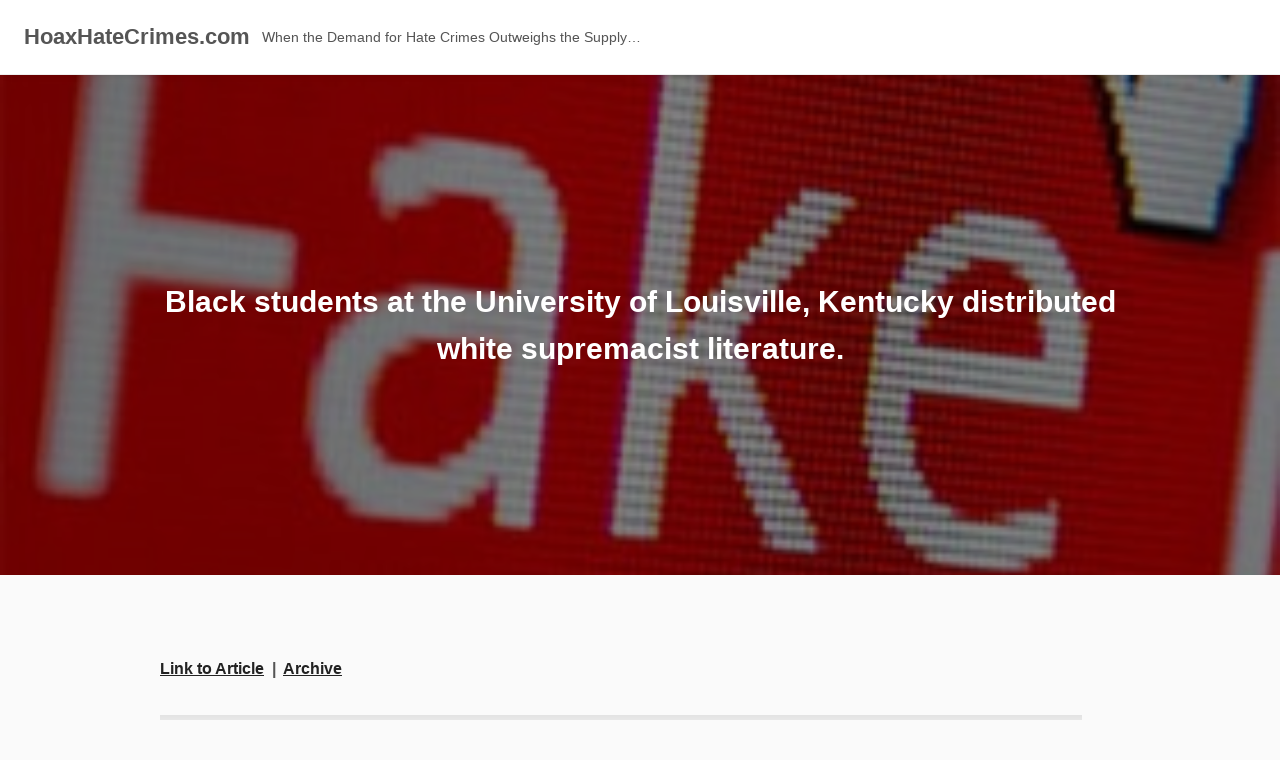

--- FILE ---
content_type: text/html; charset=UTF-8
request_url: https://www.hoaxhatecrimes.com/black-students-university-louisville-kentucky-distributed-white-supremacist-literature/
body_size: 80828
content:
<!DOCTYPE html>
<html lang="en-US">
<head>
<meta charset="UTF-8">
<meta name="viewport" content="width=device-width, initial-scale=1">
<link rel="pingback" href="https://www.hoaxhatecrimes.com/xmlrpc.php">

<meta name='robots' content='index, follow, max-image-preview:large, max-snippet:-1, max-video-preview:-1' />
<script type="text/javascript">
/* <![CDATA[ */
window.koko_analytics = {"url":"https:\/\/www.hoaxhatecrimes.com\/koko-analytics-collect.php","site_url":"https:\/\/www.hoaxhatecrimes.com","post_id":4708,"path":"\/black-students-university-louisville-kentucky-distributed-white-supremacist-literature\/","method":"none","use_cookie":false};
/* ]]> */
</script>

	<!-- This site is optimized with the Yoast SEO plugin v26.8 - https://yoast.com/product/yoast-seo-wordpress/ -->
	<title>HoaxHateCrimes.com - When the Demand for Hate Crimes Outweighs the Supply…</title>
	<meta name="description" content="Fake Victims, Fake Media Narratives, Fake Fear Mongering, Fake Hate" />
	<link rel="canonical" href="https://www.hoaxhatecrimes.com/black-students-university-louisville-kentucky-distributed-white-supremacist-literature/" />
	<meta property="og:locale" content="en_US" />
	<meta property="og:type" content="article" />
	<meta property="og:title" content="HoaxHateCrimes.com - When the Demand for Hate Crimes Outweighs the Supply…" />
	<meta property="og:description" content="Fake Victims, Fake Media Narratives, Fake Fear Mongering, Fake Hate" />
	<meta property="og:url" content="https://www.hoaxhatecrimes.com/black-students-university-louisville-kentucky-distributed-white-supremacist-literature/" />
	<meta property="og:site_name" content="HoaxHateCrimes.com" />
	<meta property="article:published_time" content="2004-02-25T01:30:13+00:00" />
	<meta property="article:modified_time" content="2019-02-27T08:27:42+00:00" />
	<meta property="og:image" content="https://hoaxhatecrimes.com/wp-content/uploads/2017/09/ps37668185_303.jpg" />
	<meta property="og:image:width" content="280" />
	<meta property="og:image:height" content="200" />
	<meta property="og:image:type" content="image/jpeg" />
	<meta name="author" content="HoaxHateCrimes.com" />
	<meta name="twitter:card" content="summary_large_image" />
	<meta name="twitter:label1" content="Written by" />
	<meta name="twitter:data1" content="HoaxHateCrimes.com" />
	<script type="application/ld+json" class="yoast-schema-graph">{"@context":"https://schema.org","@graph":[{"@type":"Article","@id":"https://www.hoaxhatecrimes.com/black-students-university-louisville-kentucky-distributed-white-supremacist-literature/#article","isPartOf":{"@id":"https://www.hoaxhatecrimes.com/black-students-university-louisville-kentucky-distributed-white-supremacist-literature/"},"author":{"name":"HoaxHateCrimes.com","@id":"https://www.hoaxhatecrimes.com/#/schema/person/d56338e96f76b46b64c69e864c7b7c07"},"headline":"Black students at the University of Louisville, Kentucky distributed white supremacist literature.","datePublished":"2004-02-25T01:30:13+00:00","dateModified":"2019-02-27T08:27:42+00:00","mainEntityOfPage":{"@id":"https://www.hoaxhatecrimes.com/black-students-university-louisville-kentucky-distributed-white-supremacist-literature/"},"wordCount":16,"publisher":{"@id":"https://www.hoaxhatecrimes.com/#organization"},"image":{"@id":"https://www.hoaxhatecrimes.com/black-students-university-louisville-kentucky-distributed-white-supremacist-literature/#primaryimage"},"thumbnailUrl":"https://hoaxhatecrimes.com/wp-content/uploads/2017/09/ps37668185_303.jpg","keywords":["b.","USA"],"articleSection":["Fake Hate"],"inLanguage":"en-US"},{"@type":"WebPage","@id":"https://www.hoaxhatecrimes.com/black-students-university-louisville-kentucky-distributed-white-supremacist-literature/","url":"https://www.hoaxhatecrimes.com/black-students-university-louisville-kentucky-distributed-white-supremacist-literature/","name":"HoaxHateCrimes.com - When the Demand for Hate Crimes Outweighs the Supply…","isPartOf":{"@id":"https://www.hoaxhatecrimes.com/#website"},"primaryImageOfPage":{"@id":"https://www.hoaxhatecrimes.com/black-students-university-louisville-kentucky-distributed-white-supremacist-literature/#primaryimage"},"image":{"@id":"https://www.hoaxhatecrimes.com/black-students-university-louisville-kentucky-distributed-white-supremacist-literature/#primaryimage"},"thumbnailUrl":"https://hoaxhatecrimes.com/wp-content/uploads/2017/09/ps37668185_303.jpg","datePublished":"2004-02-25T01:30:13+00:00","dateModified":"2019-02-27T08:27:42+00:00","description":"Fake Victims, Fake Media Narratives, Fake Fear Mongering, Fake Hate","breadcrumb":{"@id":"https://www.hoaxhatecrimes.com/black-students-university-louisville-kentucky-distributed-white-supremacist-literature/#breadcrumb"},"inLanguage":"en-US","potentialAction":[{"@type":"ReadAction","target":["https://www.hoaxhatecrimes.com/black-students-university-louisville-kentucky-distributed-white-supremacist-literature/"]}]},{"@type":"ImageObject","inLanguage":"en-US","@id":"https://www.hoaxhatecrimes.com/black-students-university-louisville-kentucky-distributed-white-supremacist-literature/#primaryimage","url":"https://hoaxhatecrimes.com/wp-content/uploads/2017/09/ps37668185_303.jpg","contentUrl":"https://hoaxhatecrimes.com/wp-content/uploads/2017/09/ps37668185_303.jpg","width":280,"height":200},{"@type":"BreadcrumbList","@id":"https://www.hoaxhatecrimes.com/black-students-university-louisville-kentucky-distributed-white-supremacist-literature/#breadcrumb","itemListElement":[{"@type":"ListItem","position":1,"name":"Home","item":"https://www.hoaxhatecrimes.com/"},{"@type":"ListItem","position":2,"name":"Black students at the University of Louisville, Kentucky distributed white supremacist literature."}]},{"@type":"WebSite","@id":"https://www.hoaxhatecrimes.com/#website","url":"https://www.hoaxhatecrimes.com/","name":"HoaxHateCrimes.com","description":"When the Demand for Hate Crimes Outweighs the Supply...","publisher":{"@id":"https://www.hoaxhatecrimes.com/#organization"},"potentialAction":[{"@type":"SearchAction","target":{"@type":"EntryPoint","urlTemplate":"https://www.hoaxhatecrimes.com/?s={search_term_string}"},"query-input":{"@type":"PropertyValueSpecification","valueRequired":true,"valueName":"search_term_string"}}],"inLanguage":"en-US"},{"@type":"Organization","@id":"https://www.hoaxhatecrimes.com/#organization","name":"HoaxHateCrimes.com","url":"https://www.hoaxhatecrimes.com/","logo":{"@type":"ImageObject","inLanguage":"en-US","@id":"https://www.hoaxhatecrimes.com/#/schema/logo/image/","url":"https://hoaxhatecrimes.com/wp-content/uploads/2017/09/154x100FAKE.jpg","contentUrl":"https://hoaxhatecrimes.com/wp-content/uploads/2017/09/154x100FAKE.jpg","width":154,"height":100,"caption":"HoaxHateCrimes.com"},"image":{"@id":"https://www.hoaxhatecrimes.com/#/schema/logo/image/"}},{"@type":"Person","@id":"https://www.hoaxhatecrimes.com/#/schema/person/d56338e96f76b46b64c69e864c7b7c07","name":"HoaxHateCrimes.com","image":{"@type":"ImageObject","inLanguage":"en-US","@id":"https://www.hoaxhatecrimes.com/#/schema/person/image/","url":"https://secure.gravatar.com/avatar/3cc7c5f86fbb2fa8a6df03d8627b2c7e032f1794189d1ff6aa6c29a639aaa2ee?s=96&d=mm&r=g","contentUrl":"https://secure.gravatar.com/avatar/3cc7c5f86fbb2fa8a6df03d8627b2c7e032f1794189d1ff6aa6c29a639aaa2ee?s=96&d=mm&r=g","caption":"HoaxHateCrimes.com"}}]}</script>
	<!-- / Yoast SEO plugin. -->


<link rel="alternate" type="application/rss+xml" title="HoaxHateCrimes.com &raquo; Feed" href="https://www.hoaxhatecrimes.com/feed/" />
<link rel="alternate" title="oEmbed (JSON)" type="application/json+oembed" href="https://www.hoaxhatecrimes.com/wp-json/oembed/1.0/embed?url=https%3A%2F%2Fwww.hoaxhatecrimes.com%2Fblack-students-university-louisville-kentucky-distributed-white-supremacist-literature%2F" />
<link rel="alternate" title="oEmbed (XML)" type="text/xml+oembed" href="https://www.hoaxhatecrimes.com/wp-json/oembed/1.0/embed?url=https%3A%2F%2Fwww.hoaxhatecrimes.com%2Fblack-students-university-louisville-kentucky-distributed-white-supremacist-literature%2F&#038;format=xml" />
<style id='wp-img-auto-sizes-contain-inline-css' type='text/css'>
img:is([sizes=auto i],[sizes^="auto," i]){contain-intrinsic-size:3000px 1500px}
/*# sourceURL=wp-img-auto-sizes-contain-inline-css */
</style>

<style id='wp-emoji-styles-inline-css' type='text/css'>

	img.wp-smiley, img.emoji {
		display: inline !important;
		border: none !important;
		box-shadow: none !important;
		height: 1em !important;
		width: 1em !important;
		margin: 0 0.07em !important;
		vertical-align: -0.1em !important;
		background: none !important;
		padding: 0 !important;
	}
/*# sourceURL=wp-emoji-styles-inline-css */
</style>
<link rel='stylesheet' id='wp-block-library-css' href='https://www.hoaxhatecrimes.com/wp-includes/css/dist/block-library/style.min.css?ver=6.9' type='text/css' media='all' />
<style id='global-styles-inline-css' type='text/css'>
:root{--wp--preset--aspect-ratio--square: 1;--wp--preset--aspect-ratio--4-3: 4/3;--wp--preset--aspect-ratio--3-4: 3/4;--wp--preset--aspect-ratio--3-2: 3/2;--wp--preset--aspect-ratio--2-3: 2/3;--wp--preset--aspect-ratio--16-9: 16/9;--wp--preset--aspect-ratio--9-16: 9/16;--wp--preset--color--black: #000000;--wp--preset--color--cyan-bluish-gray: #abb8c3;--wp--preset--color--white: #ffffff;--wp--preset--color--pale-pink: #f78da7;--wp--preset--color--vivid-red: #cf2e2e;--wp--preset--color--luminous-vivid-orange: #ff6900;--wp--preset--color--luminous-vivid-amber: #fcb900;--wp--preset--color--light-green-cyan: #7bdcb5;--wp--preset--color--vivid-green-cyan: #00d084;--wp--preset--color--pale-cyan-blue: #8ed1fc;--wp--preset--color--vivid-cyan-blue: #0693e3;--wp--preset--color--vivid-purple: #9b51e0;--wp--preset--gradient--vivid-cyan-blue-to-vivid-purple: linear-gradient(135deg,rgb(6,147,227) 0%,rgb(155,81,224) 100%);--wp--preset--gradient--light-green-cyan-to-vivid-green-cyan: linear-gradient(135deg,rgb(122,220,180) 0%,rgb(0,208,130) 100%);--wp--preset--gradient--luminous-vivid-amber-to-luminous-vivid-orange: linear-gradient(135deg,rgb(252,185,0) 0%,rgb(255,105,0) 100%);--wp--preset--gradient--luminous-vivid-orange-to-vivid-red: linear-gradient(135deg,rgb(255,105,0) 0%,rgb(207,46,46) 100%);--wp--preset--gradient--very-light-gray-to-cyan-bluish-gray: linear-gradient(135deg,rgb(238,238,238) 0%,rgb(169,184,195) 100%);--wp--preset--gradient--cool-to-warm-spectrum: linear-gradient(135deg,rgb(74,234,220) 0%,rgb(151,120,209) 20%,rgb(207,42,186) 40%,rgb(238,44,130) 60%,rgb(251,105,98) 80%,rgb(254,248,76) 100%);--wp--preset--gradient--blush-light-purple: linear-gradient(135deg,rgb(255,206,236) 0%,rgb(152,150,240) 100%);--wp--preset--gradient--blush-bordeaux: linear-gradient(135deg,rgb(254,205,165) 0%,rgb(254,45,45) 50%,rgb(107,0,62) 100%);--wp--preset--gradient--luminous-dusk: linear-gradient(135deg,rgb(255,203,112) 0%,rgb(199,81,192) 50%,rgb(65,88,208) 100%);--wp--preset--gradient--pale-ocean: linear-gradient(135deg,rgb(255,245,203) 0%,rgb(182,227,212) 50%,rgb(51,167,181) 100%);--wp--preset--gradient--electric-grass: linear-gradient(135deg,rgb(202,248,128) 0%,rgb(113,206,126) 100%);--wp--preset--gradient--midnight: linear-gradient(135deg,rgb(2,3,129) 0%,rgb(40,116,252) 100%);--wp--preset--font-size--small: 13px;--wp--preset--font-size--medium: 20px;--wp--preset--font-size--large: 36px;--wp--preset--font-size--x-large: 42px;--wp--preset--spacing--20: 0.44rem;--wp--preset--spacing--30: 0.67rem;--wp--preset--spacing--40: 1rem;--wp--preset--spacing--50: 1.5rem;--wp--preset--spacing--60: 2.25rem;--wp--preset--spacing--70: 3.38rem;--wp--preset--spacing--80: 5.06rem;--wp--preset--shadow--natural: 6px 6px 9px rgba(0, 0, 0, 0.2);--wp--preset--shadow--deep: 12px 12px 50px rgba(0, 0, 0, 0.4);--wp--preset--shadow--sharp: 6px 6px 0px rgba(0, 0, 0, 0.2);--wp--preset--shadow--outlined: 6px 6px 0px -3px rgb(255, 255, 255), 6px 6px rgb(0, 0, 0);--wp--preset--shadow--crisp: 6px 6px 0px rgb(0, 0, 0);}:where(.is-layout-flex){gap: 0.5em;}:where(.is-layout-grid){gap: 0.5em;}body .is-layout-flex{display: flex;}.is-layout-flex{flex-wrap: wrap;align-items: center;}.is-layout-flex > :is(*, div){margin: 0;}body .is-layout-grid{display: grid;}.is-layout-grid > :is(*, div){margin: 0;}:where(.wp-block-columns.is-layout-flex){gap: 2em;}:where(.wp-block-columns.is-layout-grid){gap: 2em;}:where(.wp-block-post-template.is-layout-flex){gap: 1.25em;}:where(.wp-block-post-template.is-layout-grid){gap: 1.25em;}.has-black-color{color: var(--wp--preset--color--black) !important;}.has-cyan-bluish-gray-color{color: var(--wp--preset--color--cyan-bluish-gray) !important;}.has-white-color{color: var(--wp--preset--color--white) !important;}.has-pale-pink-color{color: var(--wp--preset--color--pale-pink) !important;}.has-vivid-red-color{color: var(--wp--preset--color--vivid-red) !important;}.has-luminous-vivid-orange-color{color: var(--wp--preset--color--luminous-vivid-orange) !important;}.has-luminous-vivid-amber-color{color: var(--wp--preset--color--luminous-vivid-amber) !important;}.has-light-green-cyan-color{color: var(--wp--preset--color--light-green-cyan) !important;}.has-vivid-green-cyan-color{color: var(--wp--preset--color--vivid-green-cyan) !important;}.has-pale-cyan-blue-color{color: var(--wp--preset--color--pale-cyan-blue) !important;}.has-vivid-cyan-blue-color{color: var(--wp--preset--color--vivid-cyan-blue) !important;}.has-vivid-purple-color{color: var(--wp--preset--color--vivid-purple) !important;}.has-black-background-color{background-color: var(--wp--preset--color--black) !important;}.has-cyan-bluish-gray-background-color{background-color: var(--wp--preset--color--cyan-bluish-gray) !important;}.has-white-background-color{background-color: var(--wp--preset--color--white) !important;}.has-pale-pink-background-color{background-color: var(--wp--preset--color--pale-pink) !important;}.has-vivid-red-background-color{background-color: var(--wp--preset--color--vivid-red) !important;}.has-luminous-vivid-orange-background-color{background-color: var(--wp--preset--color--luminous-vivid-orange) !important;}.has-luminous-vivid-amber-background-color{background-color: var(--wp--preset--color--luminous-vivid-amber) !important;}.has-light-green-cyan-background-color{background-color: var(--wp--preset--color--light-green-cyan) !important;}.has-vivid-green-cyan-background-color{background-color: var(--wp--preset--color--vivid-green-cyan) !important;}.has-pale-cyan-blue-background-color{background-color: var(--wp--preset--color--pale-cyan-blue) !important;}.has-vivid-cyan-blue-background-color{background-color: var(--wp--preset--color--vivid-cyan-blue) !important;}.has-vivid-purple-background-color{background-color: var(--wp--preset--color--vivid-purple) !important;}.has-black-border-color{border-color: var(--wp--preset--color--black) !important;}.has-cyan-bluish-gray-border-color{border-color: var(--wp--preset--color--cyan-bluish-gray) !important;}.has-white-border-color{border-color: var(--wp--preset--color--white) !important;}.has-pale-pink-border-color{border-color: var(--wp--preset--color--pale-pink) !important;}.has-vivid-red-border-color{border-color: var(--wp--preset--color--vivid-red) !important;}.has-luminous-vivid-orange-border-color{border-color: var(--wp--preset--color--luminous-vivid-orange) !important;}.has-luminous-vivid-amber-border-color{border-color: var(--wp--preset--color--luminous-vivid-amber) !important;}.has-light-green-cyan-border-color{border-color: var(--wp--preset--color--light-green-cyan) !important;}.has-vivid-green-cyan-border-color{border-color: var(--wp--preset--color--vivid-green-cyan) !important;}.has-pale-cyan-blue-border-color{border-color: var(--wp--preset--color--pale-cyan-blue) !important;}.has-vivid-cyan-blue-border-color{border-color: var(--wp--preset--color--vivid-cyan-blue) !important;}.has-vivid-purple-border-color{border-color: var(--wp--preset--color--vivid-purple) !important;}.has-vivid-cyan-blue-to-vivid-purple-gradient-background{background: var(--wp--preset--gradient--vivid-cyan-blue-to-vivid-purple) !important;}.has-light-green-cyan-to-vivid-green-cyan-gradient-background{background: var(--wp--preset--gradient--light-green-cyan-to-vivid-green-cyan) !important;}.has-luminous-vivid-amber-to-luminous-vivid-orange-gradient-background{background: var(--wp--preset--gradient--luminous-vivid-amber-to-luminous-vivid-orange) !important;}.has-luminous-vivid-orange-to-vivid-red-gradient-background{background: var(--wp--preset--gradient--luminous-vivid-orange-to-vivid-red) !important;}.has-very-light-gray-to-cyan-bluish-gray-gradient-background{background: var(--wp--preset--gradient--very-light-gray-to-cyan-bluish-gray) !important;}.has-cool-to-warm-spectrum-gradient-background{background: var(--wp--preset--gradient--cool-to-warm-spectrum) !important;}.has-blush-light-purple-gradient-background{background: var(--wp--preset--gradient--blush-light-purple) !important;}.has-blush-bordeaux-gradient-background{background: var(--wp--preset--gradient--blush-bordeaux) !important;}.has-luminous-dusk-gradient-background{background: var(--wp--preset--gradient--luminous-dusk) !important;}.has-pale-ocean-gradient-background{background: var(--wp--preset--gradient--pale-ocean) !important;}.has-electric-grass-gradient-background{background: var(--wp--preset--gradient--electric-grass) !important;}.has-midnight-gradient-background{background: var(--wp--preset--gradient--midnight) !important;}.has-small-font-size{font-size: var(--wp--preset--font-size--small) !important;}.has-medium-font-size{font-size: var(--wp--preset--font-size--medium) !important;}.has-large-font-size{font-size: var(--wp--preset--font-size--large) !important;}.has-x-large-font-size{font-size: var(--wp--preset--font-size--x-large) !important;}
/*# sourceURL=global-styles-inline-css */
</style>

<style id='classic-theme-styles-inline-css' type='text/css'>
/*! This file is auto-generated */
.wp-block-button__link{color:#fff;background-color:#32373c;border-radius:9999px;box-shadow:none;text-decoration:none;padding:calc(.667em + 2px) calc(1.333em + 2px);font-size:1.125em}.wp-block-file__button{background:#32373c;color:#fff;text-decoration:none}
/*# sourceURL=/wp-includes/css/classic-themes.min.css */
</style>
<link rel='stylesheet' id='cpsh-shortcodes-css' href='https://www.hoaxhatecrimes.com/wp-content/plugins/column-shortcodes//assets/css/shortcodes.css?ver=1.0.1' type='text/css' media='all' />
<link rel='stylesheet' id='modernize-style-css' href='https://www.hoaxhatecrimes.com/wp-content/themes/modernize/style.css?ver=6.9' type='text/css' media='all' />
<script type="text/javascript" src="https://www.hoaxhatecrimes.com/wp-includes/js/jquery/jquery.min.js?ver=3.7.1" id="jquery-core-js"></script>
<script type="text/javascript" src="https://www.hoaxhatecrimes.com/wp-includes/js/jquery/jquery-migrate.min.js?ver=3.4.1" id="jquery-migrate-js"></script>
<link rel="https://api.w.org/" href="https://www.hoaxhatecrimes.com/wp-json/" /><link rel="alternate" title="JSON" type="application/json" href="https://www.hoaxhatecrimes.com/wp-json/wp/v2/posts/4708" /><link rel="EditURI" type="application/rsd+xml" title="RSD" href="https://www.hoaxhatecrimes.com/xmlrpc.php?rsd" />
<meta name="generator" content="WordPress 6.9" />
<link rel='shortlink' href='https://www.hoaxhatecrimes.com/?p=4708' />
		<style type="text/css" id="wp-custom-css">
			/*
You can add your own CSS here.

Click the help icon above to learn more.
*/

/*remove space under header image*/
.page .entry__footer{display:none;}


a, a:visited {
	color:#222222;
  text-decoration:underline;
}

a:hover, a:visited:hover {color:#888888;}

.header a{text-decoration:none;}
.header a:hover {
	color:#777777; 
	text-decoration:none;}

.header a:visited {color:#222222;text-decoration:none;}


@media only screen and (min-width: 700px){
h1.entry__title{margin:0 3em;}
}

.srpw-clearfix:before {display:none!important;}


div.paypal-donations input {background-color:#fafafa;
width:12em;
}
.single-post .secondary, .page .secondary {max-width: 900px;}

#paypal_donations-3 {margin-top:20px;}

#search-2 {margin-top:20px;}

@media only screen and (max-width: 600px), only screen and (max-device-width: 600px) {
.single-post .entry__content{
	max-width:85%!important;
  }
}

.single-post .entry__content{
	max-width:75%;
}


@media only screen and (max-width: 480px), only screen and (max-device-width: 480px) {
	max-width: 95%;
margin: 0px 0px;
}
}

.page .entry__content {
max-width:90%;
margin: 20px auto 0px;
}

.page .entry__header {
display:none;
}

.widget li {
list-style-type: decimal;
}

.entry__meta {
display : none;
}

.single-post .entry__thumb img, .page .entry__thumb img {
filter : brightness(.6);
}

.header__description {
font-size: 1.4rem !important;
}

.videoWrapper {
	position: relative;
	padding-bottom: 56.25%; /* 16:9 */
	padding-top: 0px;
	height: 0;
	margin-bottom: 25px;
}
.videoWrapper iframe {
	position: absolute;
	top: 0;
	left: 0;
	width: 100%;
	height: 100%;
}

/*formating for form*/
.widget__title {margin:0;}
div#user-submitted-posts form {margin:0;}

/*formating for list text*/
.widget a{color:#222222; font-size:16px;}

.widget a:visited{color:#c60000;
	font-size:16px;}

.widget a:hover, .widget a:focus, .widget a:visited:hover, .widget a:visited:focus{color:#c60000; font-size:16px;}		</style>
		</head>

<body class="wp-singular post-template-default single single-post postid-4708 single-format-standard wp-theme-modernize group-blog">

	<svg xmlns="http://www.w3.org/2000/svg" style="display: none;" aria-hidden="true"> <symbol id="icon-500px" viewBox="0 0 16 16"><g> <path d="M3.953 10.512a5.24 5.24 0 0 0 6.996 3.141c.625-.262 1.184-.641 1.666-1.122s.859-1.041 1.122-1.666c.272-.647.412-1.331.412-2.037s-.137-1.394-.412-2.037c-.262-.625-.641-1.184-1.122-1.666s-1.041-.859-1.666-1.122a5.226 5.226 0 0 0-2.037-.413c-.716 0-1.431.144-2.066.413-.509.216-1.372.769-1.875 1.291l-.003.003V.984h7.241c.262-.003.262-.372.262-.491 0-.122 0-.487-.266-.491H4.377a.343.343 0 0 0-.344.341v6.066c0 .197.244.338.472.384.444.094.544-.047.653-.197l.016-.019c.166-.247.681-.766.688-.772a4.262 4.262 0 0 1 3.037-1.25c1.147 0 2.222.444 3.028 1.25a4.245 4.245 0 0 1 1.256 3.019 4.236 4.236 0 0 1-1.25 3.019 4.336 4.336 0 0 1-3.047 1.25 4.136 4.136 0 0 1-2.159-.597l.003-3.688c0-.491.213-1.028.572-1.431a2.09 2.09 0 0 1 1.588-.716c.594 0 1.15.225 1.566.634.409.406.637.95.637 1.528a2.179 2.179 0 0 1-2.206 2.197c-.238 0-.672-.106-.691-.109-.25-.075-.356.272-.391.387-.134.441.069.528.109.541.397.125.659.147 1.003.147a3.173 3.173 0 0 0 3.169-3.169c0-1.734-1.422-3.144-3.166-3.144-.856 0-1.659.328-2.263.919-.575.566-.903 1.319-.903 2.069v.019c-.003.094-.003 2.306-.006 3.031l-.003-.003c-.328-.363-.653-.919-.869-1.488-.084-.222-.275-.184-.534-.103-.125.034-.469.141-.391.394zm3.722-.865c0 .106.097.2.156.253l.019.019c.1.097.194.147.281.147a.181.181 0 0 0 .131-.05c.044-.041.537-.544.588-.591l.553.55c.05.056.106.088.172.088.088 0 .184-.053.284-.156.238-.244.119-.375.063-.438l-.559-.559.584-.588c.128-.137.016-.284-.097-.397-.162-.162-.322-.206-.422-.112l-.581.581-.588-.588a.16.16 0 0 0-.113-.047c-.078 0-.172.053-.275.156-.181.181-.219.306-.125.406l.588.584-.584.584c-.053.05-.078.103-.075.156zm1.278-7.931c-.938 0-1.938.191-2.669.506a.207.207 0 0 0-.134.181.753.753 0 0 0 .069.337c.047.116.166.425.4.334a6.689 6.689 0 0 1 2.334-.444 6.35 6.35 0 0 1 2.469.497c.622.263 1.206.644 1.844 1.194a.22.22 0 0 0 .147.059c.125 0 .244-.122.347-.237.169-.191.287-.35.119-.509a6.858 6.858 0 0 0-2.1-1.356 7.326 7.326 0 0 0-2.825-.563zM14.006 13.3c-.113-.113-.209-.178-.294-.203s-.162-.006-.222.053l-.056.056a6.32 6.32 0 0 1-6.938 1.356 6.336 6.336 0 0 1-2.013-1.356 6.046 6.046 0 0 1-1.356-2.012c-.288-.713-.381-1.247-.413-1.422-.003-.016-.006-.028-.006-.037-.041-.206-.231-.222-.503-.178-.112.019-.459.072-.428.319v.006a7.261 7.261 0 0 0 2.04 3.994 7.266 7.266 0 0 0 10.288 0l.059-.059c.069-.084.134-.225-.159-.516z"/> </g></symbol> <symbol id="icon-codepen" viewBox="0 0 16 16"><g> <path d="M14.777 5.751l-7-4.667a.5.5 0 0 0-.555 0l-7 4.667a.501.501 0 0 0-.223.416v4.667c0 .167.084.323.223.416l7 4.667a.5.5 0 0 0 .554 0l7-4.667a.501.501 0 0 0 .223-.416V6.167a.501.501 0 0 0-.223-.416zM7.5 10.232L4.901 8.5 7.5 6.768 10.099 8.5 7.5 10.232zM8 5.899V2.434l5.599 3.732L11 7.898l-3-2zm-1 0l-3 2-2.599-1.732L7 2.435V5.9zM3.099 8.5L1 9.899V7.101L3.099 8.5zM4 9.101l3 2v3.465l-5.599-3.732L4 9.102zm4 2l3-2 2.599 1.732L8 14.565V11.1zM11.901 8.5L14 7.101v2.798L11.901 8.5z"/> </g></symbol> <symbol id="icon-dribbble" viewBox="0 0 16 16"><g> <path d="M8 16c-4.412 0-8-3.588-8-8s3.587-8 8-8c4.412 0 8 3.587 8 8s-3.588 8-8 8zm6.747-6.906c-.234-.075-2.116-.634-4.256-.291a29.7 29.7 0 0 1 1.328 4.872 6.845 6.845 0 0 0 2.928-4.581zM10.669 14.3c-.103-.6-.497-2.688-1.456-5.181-.016.006-.031.009-.044.016-3.856 1.344-5.241 4.016-5.362 4.266a6.807 6.807 0 0 0 6.863.9zm-7.747-1.722c.156-.266 2.031-3.369 5.553-4.509a7.04 7.04 0 0 1 .269-.081 24.04 24.04 0 0 0-.553-1.159c-3.409 1.022-6.722.978-7.022.975-.003.069-.003.138-.003.209 0 1.753.666 3.356 1.756 4.566zM1.313 6.609c.306.003 3.122.016 6.319-.831a43.092 43.092 0 0 0-2.534-3.953 6.854 6.854 0 0 0-3.784 4.784zM6.4 1.366a36.612 36.612 0 0 1 2.55 4c2.431-.909 3.459-2.294 3.581-2.469A6.799 6.799 0 0 0 6.4 1.366zm6.891 2.325c-.144.194-1.291 1.663-3.816 2.694.159.325.313.656.453.991.05.119.1.234.147.353 2.275-.284 4.534.172 4.759.219a6.816 6.816 0 0 0-1.544-4.256z"/> </g></symbol> <symbol id="icon-facebook" viewBox="0 0 16 16"><g> <path d="M9.5 3H12V0H9.5C7.57 0 6 1.57 6 3.5V5H4v3h2v8h3V8h2.5l.5-3H9V3.5c0-.271.229-.5.5-.5z"/> </g></symbol> <symbol id="icon-feed" viewBox="0 0 16 16"><g> <path d="M2.13 11.733c-1.175 0-2.13.958-2.13 2.126 0 1.174.955 2.122 2.13 2.122a2.126 2.126 0 0 0 2.133-2.122 2.133 2.133 0 0 0-2.133-2.126zM.002 5.436v3.067c1.997 0 3.874.781 5.288 2.196a7.45 7.45 0 0 1 2.192 5.302h3.08c0-5.825-4.739-10.564-10.56-10.564zM.006 0v3.068C7.128 3.068 12.924 8.87 12.924 16H16C16 7.18 8.824 0 .006 0z"/> </g></symbol> <symbol id="icon-flickr" viewBox="0 0 16 16"><g> <path d="M0 8.5a3.5 3.5 0 1 1 7 0 3.5 3.5 0 0 1-7 0zm9 0a3.5 3.5 0 1 1 7 0 3.5 3.5 0 0 1-7 0z"/> </g></symbol> <symbol id="icon-github" viewBox="0 0 16 16"><g> <path d="M8 .198a8 8 0 0 0-2.529 15.591c.4.074.547-.174.547-.385 0-.191-.008-.821-.011-1.489-2.226.484-2.695-.944-2.695-.944-.364-.925-.888-1.171-.888-1.171-.726-.497.055-.486.055-.486.803.056 1.226.824 1.226.824.714 1.223 1.872.869 2.328.665.072-.517.279-.87.508-1.07-1.777-.202-3.645-.888-3.645-3.954 0-.873.313-1.587.824-2.147-.083-.202-.357-1.015.077-2.117 0 0 .672-.215 2.201.82A7.672 7.672 0 0 1 8 4.066c.68.003 1.365.092 2.004.269 1.527-1.035 2.198-.82 2.198-.82.435 1.102.162 1.916.079 2.117.513.56.823 1.274.823 2.147 0 3.073-1.872 3.749-3.653 3.947.287.248.543.735.543 1.481 0 1.07-.009 1.932-.009 2.195 0 .213.144.462.55.384A8 8 0 0 0 8.001.196z"/> </g></symbol> <symbol id="icon-google" viewBox="0 0 16 16"><g> <path d="M8.159 6.856V9.6h4.537c-.184 1.178-1.372 3.45-4.537 3.45C5.428 13.05 3.2 10.788 3.2 8s2.228-5.05 4.959-5.05c1.553 0 2.594.663 3.188 1.234l2.172-2.091C12.125.787 10.319-.001 8.16-.001c-4.422 0-8 3.578-8 8s3.578 8 8 8c4.616 0 7.681-3.247 7.681-7.816 0-.525-.056-.925-.125-1.325L8.16 6.855z"/> </g></symbol> <symbol id="icon-instagram" viewBox="0 0 22 22"><g> <path d="M15.445 0H6.554A6.559 6.559 0 0 0 0 6.554v8.891A6.559 6.559 0 0 0 6.554 22h8.891a6.56 6.56 0 0 0 6.554-6.555V6.554A6.557 6.557 0 0 0 15.445 0zm4.342 15.445a4.343 4.343 0 0 1-4.342 4.342H6.554a4.341 4.341 0 0 1-4.341-4.342V6.554a4.34 4.34 0 0 1 4.341-4.341h8.891a4.342 4.342 0 0 1 4.341 4.341l.001 8.891z"/> <path d="M11 5.312A5.693 5.693 0 0 0 5.312 11 5.694 5.694 0 0 0 11 16.688 5.694 5.694 0 0 0 16.688 11 5.693 5.693 0 0 0 11 5.312zm0 9.163a3.475 3.475 0 1 1-.001-6.95 3.475 3.475 0 0 1 .001 6.95zm5.7-10.484a1.363 1.363 0 1 1-1.364 1.364c0-.752.51-1.364 1.364-1.364z"/> </g></symbol> <symbol id="icon-linkedin" viewBox="0 0 16 16"><g> <path d="M6 6h2.767v1.418h.04C9.192 6.727 10.134 6 11.539 6 14.46 6 15 7.818 15 10.183V15h-2.885v-4.27c0-1.018-.021-2.329-1.5-2.329-1.502 0-1.732 1.109-1.732 2.255V15H6V6zM1 6h3v9H1V6zM4 3.5a1.5 1.5 0 1 1-3.001-.001A1.5 1.5 0 0 1 4 3.5z"/> </g></symbol> <symbol id="icon-npm" viewBox="0 0 16 16"><g> <path d="M0 0v16h16V0H0zm13 13h-2V5H8v8H3V3h10v10z"/> </g></symbol> <symbol id="icon-pinterest" viewBox="0 0 16 16"><g> <path d="M8 1.069a6.93 6.93 0 0 0-2.525 13.384c-.059-.547-.116-1.391.025-1.988.125-.541.813-3.444.813-3.444s-.206-.416-.206-1.028c0-.963.559-1.684 1.253-1.684.591 0 .878.444.878.975 0 .594-.378 1.484-.575 2.306-.166.691.344 1.253 1.025 1.253 1.231 0 2.178-1.3 2.178-3.175 0-1.659-1.194-2.819-2.894-2.819-1.972 0-3.128 1.478-3.128 3.009 0 .597.228 1.234.516 1.581.056.069.066.128.047.2a95.89 95.89 0 0 1-.194.787c-.031.128-.1.153-.231.094-.866-.403-1.406-1.669-1.406-2.684 0-2.188 1.587-4.194 4.578-4.194 2.403 0 4.272 1.712 4.272 4.003 0 2.388-1.506 4.313-3.597 4.313-.703 0-1.362-.366-1.588-.797 0 0-.347 1.322-.431 1.647-.156.603-.578 1.356-.862 1.816a6.93 6.93 0 0 0 8.984-6.622 6.931 6.931 0 0 0-6.931-6.934z"/> </g></symbol> <symbol id="icon-pushpin" viewBox="0 0 16 16"><g> <path d="M8.5 0L7 1.5 8.5 3 5 7H1.5l2.75 2.75L0 15.385V16h.615l5.635-4.25L9 14.5V11l4-3.5L14.5 9 16 7.5 8.5 0zM7 8.5l-1-1L9.5 4l1 1L7 8.5z"/> </g></symbol> <symbol id="icon-search" viewBox="0 0 16 16"><g> <path d="M15.504 13.616l-3.79-3.223c-.392-.353-.811-.514-1.149-.499a6 6 0 1 0-.672.672c-.016.338.146.757.499 1.149l3.223 3.79c.552.613 1.453.665 2.003.115s.498-1.452-.115-2.003zM6 10a4 4 0 1 1 0-8 4 4 0 0 1 0 8z"/> </g></symbol> <symbol id="icon-tumblr" viewBox="0 0 16 16"><g> <path d="M9.001 7v3.659c0 .928-.012 1.463.086 1.727.098.262.342.534.609.691.354.212.758.318 1.214.318.81 0 1.289-.107 2.09-.633v2.405a9.089 9.089 0 0 1-1.833.639A7.93 7.93 0 0 1 9.369 16a4.9 4.9 0 0 1-1.725-.276 4.195 4.195 0 0 1-1.438-.79c-.398-.343-.672-.706-.826-1.091s-.23-.944-.23-1.676V6.556H3.003V4.29c.628-.204 1.331-.497 1.778-.877a4.386 4.386 0 0 0 1.08-1.374C6.133 1.505 6.32.825 6.422 0h2.579v4H13v3H9.001z"/> </g></symbol> <symbol id="icon-twitter" viewBox="0 0 16 16"><g> <path d="M16 3.538a6.461 6.461 0 0 1-1.884.516 3.301 3.301 0 0 0 1.444-1.816 6.607 6.607 0 0 1-2.084.797 3.28 3.28 0 0 0-2.397-1.034 3.28 3.28 0 0 0-3.197 4.028 9.321 9.321 0 0 1-6.766-3.431 3.284 3.284 0 0 0 1.015 4.381A3.301 3.301 0 0 1 .643 6.57v.041A3.283 3.283 0 0 0 3.277 9.83a3.291 3.291 0 0 1-1.485.057 3.293 3.293 0 0 0 3.066 2.281 6.586 6.586 0 0 1-4.862 1.359 9.286 9.286 0 0 0 5.034 1.475c6.037 0 9.341-5.003 9.341-9.341 0-.144-.003-.284-.009-.425a6.59 6.59 0 0 0 1.637-1.697z"/> </g></symbol> <symbol id="icon-vimeo" viewBox="0 0 16 16"><g> <path d="M15.994 4.281c-.072 1.556-1.159 3.691-3.263 6.397-2.175 2.825-4.016 4.241-5.522 4.241-.931 0-1.722-.859-2.366-2.581-.431-1.578-.859-3.156-1.291-4.734-.478-1.722-.991-2.581-1.541-2.581-.119 0-.538.253-1.256.753l-.753-.969c.791-.694 1.569-1.388 2.334-2.081 1.053-.909 1.844-1.387 2.372-1.438 1.244-.119 2.013.731 2.3 2.553.309 1.966.525 3.188.647 3.666.359 1.631.753 2.447 1.184 2.447.334 0 .838-.528 1.509-1.588.669-1.056 1.028-1.862 1.078-2.416.097-.912-.262-1.372-1.078-1.372a2.98 2.98 0 0 0-1.184.263c.787-2.575 2.287-3.825 4.506-3.753 1.641.044 2.416 1.109 2.322 3.194z"/> </g></symbol> <symbol id="icon-wordpress" viewBox="0 0 16 16"><g> <path d="M2 8c0 2.313 1.38 4.312 3.382 5.259L2.52 5.622A5.693 5.693 0 0 0 2 8zm10.05-.295c0-.722-.266-1.222-.495-1.612-.304-.482-.589-.889-.589-1.371 0-.537.418-1.037 1.008-1.037.027 0 .052.003.078.005A6.064 6.064 0 0 0 8 2.156 6.036 6.036 0 0 0 2.987 4.79c.141.004.274.007.386.007.627 0 1.599-.074 1.599-.074.323-.018.361.444.038.482 0 0-.325.037-.687.055l2.185 6.33 1.313-3.835-.935-2.495a12.304 12.304 0 0 1-.629-.055c-.323-.019-.285-.5.038-.482 0 0 .991.074 1.58.074.627 0 1.599-.074 1.599-.074.323-.018.362.444.038.482 0 0-.326.037-.687.055l2.168 6.282.599-1.947c.259-.809.457-1.389.457-1.889zm-3.945.806l-1.8 5.095a6.148 6.148 0 0 0 3.687-.093.52.52 0 0 1-.043-.081L8.105 8.511zm5.16-3.315c.026.186.04.386.04.601 0 .593-.114 1.259-.456 2.093l-1.833 5.16c1.784-1.013 2.983-2.895 2.983-5.051a5.697 5.697 0 0 0-.735-2.803zM8 0a8 8 0 1 0 0 16A8 8 0 0 0 8 0zm0 15A7 7 0 1 1 8 1a7 7 0 0 1 0 14z"/> </g></symbol> <symbol id="icon-youtube" viewBox="0 0 16 16"><g> <path d="M15.841 4.8s-.156-1.103-.637-1.587c-.609-.637-1.291-.641-1.603-.678-2.237-.163-5.597-.163-5.597-.163h-.006s-3.359 0-5.597.163c-.313.038-.994.041-1.603.678C.317 3.697.164 4.8.164 4.8S.005 6.094.005 7.391v1.213c0 1.294.159 2.591.159 2.591s.156 1.103.634 1.588c.609.637 1.409.616 1.766.684 1.281.122 5.441.159 5.441.159s3.363-.006 5.6-.166c.313-.037.994-.041 1.603-.678.481-.484.637-1.588.637-1.588s.159-1.294.159-2.591V7.39c-.003-1.294-.162-2.591-.162-2.591zm-9.494 5.275V5.578l4.322 2.256-4.322 2.241z"/> </g></symbol></svg>
	<a class="skip-link screen-reader-text" href="#main">Skip to content</a>

	<header id="header" class="header" role="banner">
        			<p class="header__title"><a href="https://www.hoaxhatecrimes.com/" rel="home">HoaxHateCrimes.com</a></p>
					<p class="header__description">When the Demand for Hate Crimes Outweighs the Supply&#8230;</p>
		
		
	</header><!-- .header -->

	
	
  
  <div id="content" class="site-content  col-1">

  <main id="main" class="primary" role="main">

    
<article id="post-4708" class="entry post-4708 post type-post status-publish format-standard has-post-thumbnail hentry category-fake-hate tag-black-perp tag-usa">
  <header class="entry__header">

            <div class="entry__thumb">
          <img width="280" height="200" src="https://hoaxhatecrimes.com/wp-content/uploads/2017/09/ps37668185_303.jpg" class="attachment-full size-full wp-post-image" alt="" decoding="async" fetchpriority="high" srcset="https://hoaxhatecrimes.com/wp-content/uploads/2017/09/ps37668185_303.jpg 280w, https://hoaxhatecrimes.com/wp-content/uploads/2017/09/ps37668185_303-210x150.jpg 210w, https://hoaxhatecrimes.com/wp-content/uploads/2017/09/ps37668185_303-168x120.jpg 168w" sizes="(max-width: 280px) 100vw, 280px" />        </div>
    
    <div class="entry__info">
      <h1 class="entry__title">Black students at the University of Louisville, Kentucky distributed white supremacist literature.</h1>      <div class="entry__meta">
                <span class="posted-on">
    <span class="publised-label">Posted on<span>February 25, 2004</span></span>
    <span class="update-label">Edit on<time class="updated" datetime="2019-02-27T08:27:42+00:00">February 27, 2019</time></span>
    </span><span class="byline"> by <span class="author vcard"><a class="url fn n" href="https://www.hoaxhatecrimes.com/author/hoaxhatecrimes-com/">HoaxHateCrimes.com</a></span></span>      </div><!-- .entry__meta -->
          </div>

  </header><!-- .entry__header -->

  <div class="entry__content">
    <h5><a href="http://www.wave3.com/Global/story.asp?S=1669560&amp;nav=0RZEL5v2">Link to Article</a>  |  <a href="https://archive.fo/26jEL">Archive</a></h5>
<p><img src='https://hoaxhatecrimes.com/wp-content/uploads/2004/02/scr.png' /></p>
  </div><!-- .entry__content -->

  <footer class="entry__footer">
    <span class="cat-links">Category : <ul class="post-categories">
	<li><a href="https://www.hoaxhatecrimes.com/category/fake-hate/" rel="category tag">Fake Hate</a></li></ul></span><span class="tags-links">Tag : <a href="https://www.hoaxhatecrimes.com/tag/black-perp/" rel="tag">b.</a><a href="https://www.hoaxhatecrimes.com/tag/usa/" rel="tag">USA</a></span>  </footer><!-- .entry__footer -->
</article><!-- #post-## -->

	<nav class="navigation post-navigation" aria-label="Posts">
		<h2 class="screen-reader-text">Post navigation</h2>
		<div class="nav-links"><div class="nav-previous"><a href="https://www.hoaxhatecrimes.com/hispanic-man-des-moines-iowa-burned-cars-spray-painted-racist-graffiti-home-hispanic-family-living/" rel="prev">Hispanic man in Des Moines, Iowa burned cars and spray painted racist graffiti all over the home of the Hispanic family he was living with.</a></div><div class="nav-next"><a href="https://www.hoaxhatecrimes.com/professor-clairemont-mckenna-college-california-vandalized-care-wrote-racial-slurs-convicted-attempted-insurance-fraud-filing-false-police-report/" rel="next">Professor at Clairemont McKenna college in California vandalized her own care and wrote racial slurs on it. She was convicted of attempted insurance fraud and filing a false police report.</a></div></div>
	</nav>
  </main><!-- #main -->


<aside class="secondary" role="complementary">
  <section id="text-3" class="widget widget_text">			<div class="textwidget"><p><a href="https://survey.zohopublic.com/zs/uPBoRU">Click Here to Send Comments/Submissions/Donations</a> &#8211; Submissions form also at the bottom of this page.</p>
</div>
		</section><section id="search-2" class="widget widget_search"><form role="search" method="get" class="search-form" action="https://www.hoaxhatecrimes.com/">
				<label>
					<span class="screen-reader-text">Search for:</span>
					<input type="search" class="search-field" placeholder="Search &hellip;" value="" name="s" />
				</label>
				<input type="submit" class="search-submit" value="Search" />
			</form></section>		<section id="recent-posts-2" class="widget widget_recent_entries">		<h2 class="widget__title">The List</h2>		<ol reversed>
											<li>
					<a href="https://www.hoaxhatecrimes.com/black-woman-accused-of-pretending-to-be-white-kkk-member-to-terrorize-neighbors/">Black woman in Georgia accused of pretending to be white KKK member to terrorize neighbors</a>
											<span class="post-date"> - October 3, 2021</span>
									</li>
											<li>
					<a href="https://www.hoaxhatecrimes.com/black-employee-arrested-over-racist-graffiti-on-emory-university-building/">Black employee arrested over racist graffiti, racial slurs on walls near the workspace of two African American women, at Emory University building</a>
											<span class="post-date"> - September 27, 2021</span>
									</li>
											<li>
					<a href="https://www.hoaxhatecrimes.com/student-at-viterbo-university-in-la-crosse-wisconsin-claims-she-had-been-the-victim-of-racist-incidents-including-arson-police-discovered-that-the-alleged-victim-of-hate-crime-was-caught-on-survei/">Student at Viterbo University in La Crosse, Wisconsin, claims she had been the victim of racist incidents, including arson. Police discovered that the alleged victim of hate crime was caught on surveillance video starting the fire.</a>
											<span class="post-date"> - April 18, 2021</span>
									</li>
											<li>
					<a href="https://www.hoaxhatecrimes.com/18-year-old-vandalized-his-own-vehicle-with-graffiti-including-swastikas-homophobic-slurs-smashed-windows-and-pro-trump-messages/">18-year-old vandalized his own vehicle with graffiti including swastikas, homophobic slurs, smashed windows and Pro-Trump messages</a>
											<span class="post-date"> - November 10, 2020</span>
									</li>
											<li>
					<a href="https://www.hoaxhatecrimes.com/white-supremacist-mass-shooter-at-jefferson-square-park-turns-out-to-be-hispanic-homeless-man-steven-lopez/">‘White Supremacist Mass Shooter’ At Jefferson Square Park Turns Out to Be Hispanic Homeless Man Steven Lopez</a>
											<span class="post-date"> - June 27, 2020</span>
									</li>
											<li>
					<a href="https://www.hoaxhatecrimes.com/oregon-candidate-admits-he-wrote-racist-letter-to-himself/">Oregon candidate for Umatilla County Commissioner position admitted he wrote racist letter to himself</a>
											<span class="post-date"> - June 23, 2020</span>
									</li>
											<li>
					<a href="https://www.hoaxhatecrimes.com/german-newspaper-israeli-soldiers-shoot-palestinian-at-border-crossing-reality-palestinian-attempting-to-ram-border-police-officer-was-shot/">German Newspaper: “Israeli soldiers shoot Palestinian at border crossing.” Reality: &#8220;Palestinian Attempting to Ram Border Police Officer was Shot&#8221;</a>
											<span class="post-date"> - June 23, 2020</span>
									</li>
											<li>
					<a href="https://www.hoaxhatecrimes.com/rhode-island-police-have-identified-keveon-gomera-as-the-man-that-spray-painted-swastikas-on-gravestones-at-providence-college/">Rhode Island Police have identified Keveon Gomera as the man that spray-painted swastikas on gravestones at Providence College</a>
											<span class="post-date"> - June 22, 2020</span>
									</li>
											<li>
					<a href="https://www.hoaxhatecrimes.com/fbi-announces-noose-found-in-nascar-drivers-bubba-wallaces-garage-had-been-there-since-2019-no-federal-crime-committed/">FBI announces noose found in NASCAR Drivers&#8217; Bubba Wallace&#8217;s garage had been there since 2019; no federal crime committed</a>
											<span class="post-date"> - June 21, 2020</span>
									</li>
											<li>
					<a href="https://www.hoaxhatecrimes.com/nooses-at-oakland-park-turn-out-to-be-swings-mayor-says-intentions-dont-matter/">&#8216;Nooses&#8217; at Oakland park turn out to be swings; mayor says &#8216;intentions don&#8217;t matter&#8217;</a>
											<span class="post-date"> - June 18, 2020</span>
									</li>
											<li>
					<a href="https://www.hoaxhatecrimes.com/hispanic-man-arrested-after-at-least-30-incidents-where-he-carved-swastikas-and-kkk-onto-vehicles/">Hispanic man arrested after at least 30 incidents where he carved swastikas and &#8216;KKK&#8221; onto vehicles</a>
											<span class="post-date"> - June 17, 2020</span>
									</li>
											<li>
					<a href="https://www.hoaxhatecrimes.com/noose-found-in-harlem-park-turns-out-to-be-construction-material/">&#8216;Noose&#8217; found in Harlem park turns out to be construction material</a>
											<span class="post-date"> - June 16, 2020</span>
									</li>
											<li>
					<a href="https://www.hoaxhatecrimes.com/african-american-man-commits-suicide-by-hanging-himself-somehow-turns-into-lynching/">African-American Man Commits Suicide By Hanging Himself &#8211; Somehow Turns into Lynching</a>
											<span class="post-date"> - June 10, 2020</span>
									</li>
											<li>
					<a href="https://www.hoaxhatecrimes.com/salisbury-universitys-african-american-racist-vandal-caught-after-writing-lots-of-threatening-graffiti-targeted-black-students-for-the-last-9-months/">Salisbury University’s African-American Racist Vandal Caught After Writing Lots of Threatening Graffiti Targeted Black Students for the Last 9 Months</a>
											<span class="post-date"> - June 8, 2020</span>
									</li>
											<li>
					<a href="https://www.hoaxhatecrimes.com/african-american-pretended-to-be-a-white-trump-supporter-and-made-threats-against-people-protesting-the-killing-of-ahmaud-arbery-a-african-american-man-who-was-killed-by-two-white-men/">African American pretended to be a white Trump supporter and made threats against people protesting the killing of Ahmaud Arbery, a African American man who was killed by two white men</a>
											<span class="post-date"> - May 10, 2020</span>
									</li>
											<li>
					<a href="https://www.hoaxhatecrimes.com/police-identify-african-american-man-who-left-bullseye-at-the-home-of-nashville-naacp-president/">Police identify African-American man who left ‘bullseye’ at the home of Nashville NAACP president</a>
											<span class="post-date"> - May 9, 2020</span>
									</li>
											<li>
					<a href="https://www.hoaxhatecrimes.com/leader-of-college-social-justice-group-claimed-she-received-threats-and-attacks-and-9-other-fake-incidents-leading-school-to-shut-down-classes-cops-say-she-made-it-all-up/">Leader of college social justice group claimed she received threats and attacks (and 9 other fake incidents), leading school to shut down classes. Cops say she made it all up.</a>
											<span class="post-date"> - March 29, 2020</span>
									</li>
											<li>
					<a href="https://www.hoaxhatecrimes.com/african-american-woman-carved-the-words-white-pride-into-the-sidewalk-in-front-of-a-black-owned-fitness-center/">African-American woman carved the words “white pride” into the sidewalk in front of a black-owned fitness center</a>
											<span class="post-date"> - March 3, 2020</span>
									</li>
											<li>
					<a href="https://www.hoaxhatecrimes.com/former-student-25-is-arrested-for-making-ten-fake-racist-threats-against-a-california-university-and-herself-after-claiming-she-found-a-smoking-backpack-in-her-car-before-getting-assaulted-by-a-ma/">Former student, 25, is arrested for making TEN fake racist threats against a California university and herself after claiming &#8216;she found a smoking backpack in her car before getting assaulted by a masked man&#8217;</a>
											<span class="post-date"> - February 28, 2020</span>
									</li>
											<li>
					<a href="https://www.hoaxhatecrimes.com/racist-threats-and-attacks-that-rattled-a-california-university-campus-were-faked-police-say/">Racist Threats and Attacks that Rattled a California University Campus Were Faked, Police Say</a>
											<span class="post-date"> - February 22, 2020</span>
									</li>
											<li>
					<a href="https://www.hoaxhatecrimes.com/mural-of-black-civil-rights-icon-was-defaced-with-racist-language-by-an-african-american-man-during-black-history-month/">Mural of Black Civil Rights Icon was Defaced with Racist Language by an African-American Man During Black History Month</a>
											<span class="post-date"> - February 15, 2020</span>
									</li>
											<li>
					<a href="https://www.hoaxhatecrimes.com/santa-clara-co-deputy-sukhdeep-gill-a-practicing-sikh-who-wears-a-traditional-turban-faked-an-ambush/">Santa Clara Co. Deputy Sukhdeep Gill, a practicing Sikh who wears a traditional turban, faked an ambush</a>
											<span class="post-date"> - January 21, 2020</span>
									</li>
											<li>
					<a href="https://www.hoaxhatecrimes.com/scare-over-anti-semitic-flyers-in-dekalb-was-a-historical-document-someone-had-been-using-to-study-the-history-of-anti-semitism-and-holocaust-denial/">Scare over anti-Semitic flyers in DeKalb was a “historical document” someone had been using to study the history of anti-Semitism and Holocaust denial.</a>
											<span class="post-date"> - December 31, 2019</span>
									</li>
											<li>
					<a href="https://www.hoaxhatecrimes.com/karol-eller-pro-bolsonaro-youtuber-faked-a-homophobic-attack-in-rio-de-janeiro-brazil/">Karol Eller, pro-Bolsonaro youtuber, faked a homophobic attack in Rio de Janeiro Brazil</a>
											<span class="post-date"> - December 17, 2019</span>
									</li>
											<li>
					<a href="https://www.hoaxhatecrimes.com/26-year-old-michigan-jewish-synogogue-cantorial-soloist-allegedly-stabbed-himself-to-get-out-of-his-contract/">26 year old Michigan Jewish synogogue cantorial soloist allegedly stabbed himself to get out of his contract.</a>
											<span class="post-date"> - December 15, 2019</span>
									</li>
											<li>
					<a href="https://www.hoaxhatecrimes.com/blind-transgender-woman-who-claimed-she-was-beaten-on-a-bus-and-then-pepper-sprayed-teens-on-that-bus-was-the-aggressor-police-say/">Blind Transgender woman who claimed she was beaten on a bus and then pepper-sprayed teens on that bus was ‘the aggressor,’ police say</a>
											<span class="post-date"> - December 11, 2019</span>
									</li>
											<li>
					<a href="https://www.hoaxhatecrimes.com/helsinki-finland-somali-social-democrat-politician-faked-racist-taxi-story/">Helsinki Finland: Somali Social Democrat Politician Faked ‘Racist’ Taxi Story</a>
											<span class="post-date"> - November 1, 2019</span>
									</li>
											<li>
					<a href="https://www.hoaxhatecrimes.com/made-up-false-accusation-that-3-boys-pin-down-black-12-year-old-classmate-cut-her-dreadlocks-at-virginia-school/">Made Up False Accusation that 3 Boys Pin Down Black 12 Year Old Classmate, Cut Her Dreadlocks at Virginia School</a>
											<span class="post-date"> - September 26, 2019</span>
									</li>
											<li>
					<a href="https://www.hoaxhatecrimes.com/2019-08-02-ca-african-american-oakland-resident-has-been-arrested-for-vandalizing-a-neighborhood-with-racist-graffiti-and-destruction-of-property-in-an-attack-that-was-made-to-appear-as-if-it-was-a/">African-American Oakland resident has been arrested for vandalizing a neighborhood with racist graffiti and destruction of property in an attack that was made to appear as if it was a hate crime</a>
											<span class="post-date"> - August 2, 2019</span>
									</li>
											<li>
					<a href="https://www.hoaxhatecrimes.com/georgia-state-rep-erica-thomas-made-up-story-of-racial-verbal-attack-at-supermarket/">Georgia State Rep Erica Thomas made up story of racist verbal attack at supermarket</a>
											<span class="post-date"> - July 19, 2019</span>
									</li>
											<li>
					<a href="https://www.hoaxhatecrimes.com/a-rope-resembling-a-noose-found-inside-university-hospital-was-not-the-result-of-a-hate-crime-but-a-practice-knot-used-in-fishing/">A rope resembling a noose found inside University Hospital was not the result of a hate crime, but a practice knot used in fishing</a>
											<span class="post-date"> - June 20, 2019</span>
									</li>
											<li>
					<a href="https://www.hoaxhatecrimes.com/muslim-attacked-mosque-because-it-was-like-a-church-to-him/">Muslim attacked mosque because it was like a church to him</a>
											<span class="post-date"> - June 13, 2019</span>
									</li>
											<li>
					<a href="https://www.hoaxhatecrimes.com/winnipeg-police-arrest-owner-of-the-bermax-caffe-and-bistro-for-falsely-claiming-she-was-assaulted-by-an-intruder-and-her-restaurant-robbed-and-vandalized-with-swastikas-and-anti-semitic-graffiti/">Winnipeg police arrest owner of the BerMax Caffé and Bistro, for falsely claiming she was assaulted by an intruder and her restaurant robbed and vandalized with swastikas and anti-Semitic graffiti</a>
											<span class="post-date"> - April 24, 2019</span>
									</li>
											<li>
					<a href="https://www.hoaxhatecrimes.com/investigators-believe-that-the-initial-report-of-a-robbery-was-staged-by-3-owners-of-a-cafe-further-the-anti-semitic-graffiti-vandalism-were-also-falsely-reported-as-being-done-by-outside-suspects/">Investigators believe that the initial report of a robbery was staged by 3 owners of a café. Further, the anti-semitic graffiti &#038; vandalism were also falsely reported as being done by outside suspects</a>
											<span class="post-date"> - April 19, 2019</span>
									</li>
											<li>
					<a href="https://www.hoaxhatecrimes.com/perpetrator-of-anti-muslim-hate-crime-against-muslim-family-turns-out-to-be-muslim-himself-australia/">Perpetrator of anti-Muslim hate crime against Muslim family turns out to be Muslim himself [Australia]</a>
											<span class="post-date"> - April 8, 2019</span>
									</li>
											<li>
					<a href="https://www.hoaxhatecrimes.com/actor-jussie-smollett-falsely-claims-two-white-trump-supporters-poured-bleach-on-him-tied-a-noose-around-his-neck-and-beat-him-up/">Actor Jussie Smollett Falsely Claims Two White Trump Supporters Poured Bleach On Him, Tied a Noose Around His Neck, and Beat Him Up.</a>
											<span class="post-date"> - January 29, 2019</span>
									</li>
											<li>
					<a href="https://www.hoaxhatecrimes.com/african-american-woman-claims-she-was-called-ner-by-cashier-of-ohio-gas-station-customer-who-witnessed-the-incident-all-claim-she-lied-store-video-shows-she-lied/">African-American woman claims she was called N***er by cashier of Ohio gas station. Customers who witnessed the incident all claim she lied. Store video shows she lied.</a>
											<span class="post-date"> - January 18, 2019</span>
									</li>
											<li>
					<a href="https://www.hoaxhatecrimes.com/mother-of-7-y-o-girl-who-was-shot-in-a-drive-by-claims-shooter-was-white-male-who-targeted-them-for-being-black-police-found-shooter-was-african-american-man-who-shot-the-mothers-car-because-she-st/">Mother of 7 y/o girl who was shot in a drive by, claims shooter was White male who targeted them for being black. Police found shooter was african-american man, who shot the mothers car because she stole drugs.</a>
											<span class="post-date"> - January 5, 2019</span>
									</li>
											<li>
					<a href="https://www.hoaxhatecrimes.com/white-man-gets-busted-by-illinois-police-for-filing-false-report-and-fake-amber-alert-against-black-man/">White Man Gets Busted By Illinois Police for Filing False Report and Fake Amber Alert Against Black Man</a>
											<span class="post-date"> - December 15, 2018</span>
									</li>
											<li>
					<a href="https://www.hoaxhatecrimes.com/deputies-arrest-three-hispanic-18-and-19-year-olds-after-racist-graffiti-found-at-leto-high-school/">Deputies arrest three Hispanic teenagers after racist graffiti found at Leto High School including on drinking fountains that read &#8220;whites only&#8221; and &#8220;blacks only&#8221;</a>
											<span class="post-date"> - December 3, 2018</span>
									</li>
											<li>
					<a href="https://www.hoaxhatecrimes.com/indian-student-at-drake-university-in-des-moines-iowa-slipped-racist-notes-under-the-dorm-doors-of-herself-and-a-friend-then-reported-it-to-police/">Indian student at Drake University in Des Moines, Iowa slipped racist notes under the dorm doors of herself and a friend, then reported it to police.</a>
											<span class="post-date"> - November 28, 2018</span>
									</li>
											<li>
					<a href="https://www.hoaxhatecrimes.com/black-man-spray-painted-swastikas-on-churches-and-other-buildings-in-antioch-california/">Black man spray painted swastikas on churches and other buildings in Antioch, California.</a>
											<span class="post-date"> - November 26, 2018</span>
									</li>
											<li>
					<a href="https://www.hoaxhatecrimes.com/nooses-found-near-mississippi-state-capitol-turn-out-to-be-democrat-protest/">Nooses Found Near Mississippi State Capitol Turn Out To Be Democrat &#8216;Protest&#8217;</a>
											<span class="post-date"> - November 24, 2018</span>
									</li>
											<li>
					<a href="https://www.hoaxhatecrimes.com/black-student-at-drake-university-receives-targeted-racist-note-complains-that-the-university-would-have-put-him-up-at-the-holiday-inn-if-he-was-white/">Black Student at Drake University &#8220;Receives Targeted Racist Note&#8221;. Complains that the University would have put him up at the Holiday Inn if he was white.</a>
											<span class="post-date"> - November 21, 2018</span>
									</li>
											<li>
					<a href="https://www.hoaxhatecrimes.com/man-shouting-heil-trump-heil-hitler-in-the-baltimore-maryland-hippodrome-theatre-during-a-performance-of-fiddler-on-the-roof-was-actually-an-anti-trump-activist/">Man shouting &#8220;Heil Trump, Heil Hitler&#8221; in the Baltimore, Maryland Hippodrome Theatre during a performance of Fiddler on the Roof, was actually an anti-Trump activist</a>
											<span class="post-date"> - November 14, 2018</span>
									</li>
											<li>
					<a href="https://www.hoaxhatecrimes.com/black-college-lacrosse-player-21-who-sprayed-n-word-and-swastika-graffiti-targeting-himself-and-other-students-says-his-bottled-up-anger-made-him-do-it-as-he-faces-hate-crime-charges/">Black college lacrosse player, 21, who sprayed N-word and swastika graffiti targeting Himself and other students says his &#8216;bottled up anger&#8217; made him do it as he faces hate crime charges</a>
											<span class="post-date"> - November 14, 2018</span>
									</li>
											<li>
					<a href="https://www.hoaxhatecrimes.com/racist-note-on-kansas-state-apartment-door-was-a-hoax/">Racist note on Kansas State apartment door was a hoax</a>
											<span class="post-date"> - November 5, 2018</span>
									</li>
											<li>
					<a href="https://www.hoaxhatecrimes.com/perpetrators-of-georgia-marching-band-racial-slur-stunt-turn-out-to-be-minorities/">Perpetrators of Georgia marching band racial slur stunt turn out to be minorities</a>
											<span class="post-date"> - November 5, 2018</span>
									</li>
											<li>
					<a href="https://www.hoaxhatecrimes.com/gay-jewish-democrat-drew-a-swastika-with-chalk-on-fences-and-pillars-outside-of-two-peoples-homes-in-chicago/">Gay, Jewish Democrat drew a swastika with chalk on fences and pillars outside of two peoples&#8217; homes in Chicago.</a>
											<span class="post-date"> - November 2, 2018</span>
									</li>
											<li>
					<a href="https://www.hoaxhatecrimes.com/nyc-synagogue-vandalism-suspect-is-african-american-former-city-hall-anti-hate-crime-intern-who-wrote-die-jew-rats-and-hitler/">NYC Synagogue Vandalism Suspect is African-American Former City Hall Anti-Hate Crime Intern Who Wrote  “Die Jew Rats” and “Hitler”</a>
											<span class="post-date"> - November 1, 2018</span>
									</li>
											<li>
					<a href="https://www.hoaxhatecrimes.com/black-men-caught-on-video-spray-painting-swastikas-in-brooklyn-heights-new-york/">Black men caught on video spray painting swastikas in Brooklyn Heights, New York.</a>
											<span class="post-date"> - October 31, 2018</span>
									</li>
											<li>
					<a href="https://www.hoaxhatecrimes.com/black-male-arrested-for-swastika-graffiti-in-new-hampshire/">Black Male Arrested for Swastika Graffiti in New Hampshire</a>
											<span class="post-date"> - October 26, 2018</span>
									</li>
											<li>
					<a href="https://www.hoaxhatecrimes.com/brazilian-woman-carved-swastika-on-herself-and-faked-her-attack-by-supporters-of-opposition-presidential-candidate/">Brazilian Woman Carved Swastika On Herself and Faked Her Attack by Supporters of Opposition Presidential Candidate</a>
											<span class="post-date"> - October 11, 2018</span>
									</li>
											<li>
					<a href="https://www.hoaxhatecrimes.com/lesbian-student-at-ohio-state-university-faked-death-threat-messages-to-herself/">Lesbian student at Ohio State University faked death threat messages to herself</a>
											<span class="post-date"> - October 10, 2018</span>
									</li>
											<li>
					<a href="https://www.hoaxhatecrimes.com/black-woman-in-baldwin-long-island-new-york-lied-about-4-teens-yelling-trump-2016-and-telling-her-she-didnt-belong-there-she-also-claimed-they-slashed-her-tires-and-left-a-note-that-said-g/">Black woman in Baldwin, Long Island, New York lied about 4 teens yelling &#8220;Trump 2016!&#8221; and telling her she didn&#8217;t belong there. She also claimed they slashed her tires and left a note that said &#8220;Go home&#8221;.</a>
											<span class="post-date"> - September 14, 2018</span>
									</li>
											<li>
					<a href="https://www.hoaxhatecrimes.com/police-say-allegations-that-michigan-man-urinated-on-5-year-old-black-girl-called-her-racial-slur-were-fabricated/">Police say Allegations That Michigan Man Urinated on 5-Year-Old Black Girl, Called Her Racial Slur Were Fabricated</a>
											<span class="post-date"> - August 22, 2018</span>
									</li>
											<li>
					<a href="https://www.hoaxhatecrimes.com/young-boys-who-were-black-and-white-hung-a-black-doll-with-a-noose-on-a-playground-in-philadelphia-pennsylvania-because-wanted-to-creep-people-out/">Young boys who were black and white hung a black doll with a noose on a playground in Philadelphia, Pennsylvania because wanted to “creep people out”</a>
											<span class="post-date"> - August 2, 2018</span>
									</li>
											<li>
					<a href="https://www.hoaxhatecrimes.com/waitress-at-a-steak-house-in-waco-texas-wrote-a-racial-slur-against-hispanic-people-on-a-check-then-blamed-it-on-an-employee-of-the-local-sheriffs-department/">Waitress at a steak house in Waco, Texas wrote a racial slur against hispanic people on a check, then blamed it on an employee of the local sheriff&#8217;s department</a>
											<span class="post-date"> - July 30, 2018</span>
									</li>
											<li>
					<a href="https://www.hoaxhatecrimes.com/texas-waiter-admits-to-faking-racist-message-on-receipt/">Texas Waiter Admits to Faking Racist Message on Receipt</a>
											<span class="post-date"> - July 14, 2018</span>
									</li>
											<li>
					<a href="https://www.hoaxhatecrimes.com/black-waiter-at-saltgrass-steak-house-in-odessa-texas-faked-a-note-on-a-receipt-from-a-customer-which-read-we-dont-tip-terrorist/">Black waiter at Saltgrass Steak House in Odessa, Texas faked a note on a receipt from a customer which read &#8220;we don&#8217;t tip terrorist&#8221;</a>
											<span class="post-date"> - July 14, 2018</span>
									</li>
											<li>
					<a href="https://www.hoaxhatecrimes.com/police-determined-that-intoxicated-gay-man-made-a-big-scene-in-a-store-was-escorted-out-of-the-store-he-was-upset-that-they-wouldnt-let-him-back-in-so-he-made-up-a-story/">Police determined that intoxicated gay man made a big scene in a store, was escorted out of the store, he was upset that they wouldn&#8217;t let him back in, so he made up a story</a>
											<span class="post-date"> - June 1, 2018</span>
									</li>
											<li>
					<a href="https://www.hoaxhatecrimes.com/black-woman-pulled-over-and-arrested-for-dui-in-waxahachie-texas-claimed-the-white-officer-raped-her-but-video-evidence-showed-she-was-lying/">Black woman pulled over and arrested for DUI in Waxahachie, Texas claimed the white officer raped her but video evidence showed she was lying</a>
											<span class="post-date"> - May 20, 2018</span>
									</li>
											<li>
					<a href="https://www.hoaxhatecrimes.com/woman-in-troy-new-york-claimed-she-was-in-a-car-with-her-son-when-they-were-attacked-by-a-group-of-white-men-yelling-racial-slurs-police-later-found-she-was-not-in-the-car-and-the-attack-was-not-ra/">Woman in Troy, New York claimed she was in a car with her son when they were attacked by a group of white men yelling racial slurs. Police later found she was not in the car, and the attack was not racially motivated, and was because her son&#8217;s car looked like one used earlier in a robbery.</a>
											<span class="post-date"> - May 16, 2018</span>
									</li>
											<li>
					<a href="https://www.hoaxhatecrimes.com/police-teens-story-about-being-abducted-robbed-and-beaten-by-white-supremacists-wasnt-true/">13 year old black teen in Houston, Texas lied about being abducted by a car full of white men because he was black</a>
											<span class="post-date"> - May 14, 2018</span>
									</li>
											<li>
					<a href="https://www.hoaxhatecrimes.com/black-councilman-for-the-city-of-mckinney-texas-claimed-he-was-pulled-over-by-police-for-being-black-and-having-dreadlocks-body-camera-footage-showed-he-was-pulled-over-for-traveling-55mph-in-a-35mp/">Black councilman for the city of McKinney, Texas claimed he was pulled over by police for being black and having dreadlocks. Body camera footage showed he was pulled over for traveling 55mph in a 35mph zone.</a>
											<span class="post-date"> - May 8, 2018</span>
									</li>
											<li>
					<a href="https://www.hoaxhatecrimes.com/black-woman-in-brunswick-county-south-carolina-claimed-she-was-pulled-over-and-given-a-speeding-ticket-by-a-white-officer-because-she-was-black-video-evidence-showed-she-was-lying/">Black woman in Brunswick County, South Carolina claimed she was pulled over and given a speeding ticket by a white officer because she was black. Video evidence showed she was lying.</a>
											<span class="post-date"> - April 27, 2018</span>
									</li>
											<li>
					<a href="https://www.hoaxhatecrimes.com/black-president-of-an-naacp-chapter-said-he-was-pulled-over-in-timmonsville-south-carolina-because-he-was-black-while-driving-a-mercedes-benz-in-a-wealthy-area-video-evidence-showed-he-was-lying/">Black president of an NAACP chapter said he was pulled over in Timmonsville, South Carolina because he was black while driving a Mercedes Benz in a wealthy area. Video evidence showed he was lying.</a>
											<span class="post-date"> - April 13, 2018</span>
									</li>
											<li>
					<a href="https://www.hoaxhatecrimes.com/girl-made-up-story-of-being-attacked-in-va-because-of-her-headscarf/">Muslim girl made up story of being attacked in Virginia because of her headscarf</a>
											<span class="post-date"> - April 10, 2018</span>
									</li>
											<li>
					<a href="https://www.hoaxhatecrimes.com/vincennes-university-student-claimed-to-be-a-victim-of-hate-crime-police-investigate-and-video-proves-he-lied/">Vincennes University student claimed to be a victim of hate crime. Police Investigate and video proves he lied.</a>
											<span class="post-date"> - March 29, 2018</span>
									</li>
											<li>
					<a href="https://www.hoaxhatecrimes.com/florida-psychiatrist-burns-cross-on-his-own-yard/">Florida &#8220;Psychiatrist&#8221; burns cross on his own yard</a>
											<span class="post-date"> - March 25, 2018</span>
									</li>
											<li>
					<a href="https://www.hoaxhatecrimes.com/assault-pro-choice-advocate-didnt-happen-police-say/">Assault against Canadian pro-choice advocate didn&#8217;t happen</a>
											<span class="post-date"> - March 8, 2018</span>
									</li>
											<li>
					<a href="https://www.hoaxhatecrimes.com/man-accused-of-calling-a-young-black-child-a-racial-slur-and-spitting-on-him-in-a-hooters-restaurant-in-overland-park-kansas-was-found-not-guilty-on-all-charges-when-video-evidence-and-inconsistent-t/">Man accused of calling a young black child a racial slur and spitting on him in a Hooters restaurant in Overland Park, Kansas was found not guilty on all charges when video evidence and inconsistent testimony disproved the accusations.</a>
											<span class="post-date"> - February 26, 2018</span>
									</li>
											<li>
					<a href="https://www.hoaxhatecrimes.com/woman-lied-about-being-raped-in-the-parking-lot-of-delta-college-in-michigan/">Woman lied about being raped in the parking lot of Delta College in Michigan</a>
											<span class="post-date"> - February 22, 2018</span>
									</li>
											<li>
					<a href="https://www.hoaxhatecrimes.com/twitter-users-were-lying-about-white-people-being-beaten-at-showings-of-the-movie-black-panther/">Twitter users were lying about white people being beaten at showings of the movie Black Panther.</a>
											<span class="post-date"> - February 16, 2018</span>
									</li>
											<li>
					<a href="https://www.hoaxhatecrimes.com/former-maryland-university-employee-18-year-old-african-american-terrell-demonte-alexander-scrawled-racial-graffiti-swastikas-mens-bathroom-stall/">Former Maryland University Employee (18-year-old African-American Terrell Demonte Alexander) Scrawled Racist Graffiti (Swastikas) in a Men’s Bathroom Stall</a>
											<span class="post-date"> - January 13, 2018</span>
									</li>
											<li>
					<a href="https://www.hoaxhatecrimes.com/reported-hijab-attack-11-year-old-girl-not-happen-toronto-police-say/">Reported hijab attack on 11-year-old girl &#8216;did not happen,&#8217; Toronto police say</a>
											<span class="post-date"> - January 12, 2018</span>
									</li>
											<li>
					<a href="https://www.hoaxhatecrimes.com/muslim-activist-accidentally-tweeted-himself-a-public-hate-message-without-realizing-he-had-forgotten-to-switch-accounts/">Muslim activist accidentally tweeted himself a public hate message without realizing he had forgotten to switch accounts.</a>
											<span class="post-date"> - January 3, 2018</span>
									</li>
											<li>
					<a href="https://www.hoaxhatecrimes.com/african-american-vandal-draws-swastikas-dozens-manhattan-doors/">African-American Vandal Draws Swastikas On Dozens Of Manhattan Doors</a>
											<span class="post-date"> - November 26, 2017</span>
									</li>
											<li>
					<a href="https://www.hoaxhatecrimes.com/african-american-man-charged-vandalizing-5-black-churches-nj/">African-American man charged with vandalizing of 5 black churches in NJ</a>
											<span class="post-date"> - November 25, 2017</span>
									</li>
											<li>
					<a href="https://www.hoaxhatecrimes.com/non-white-st-louis-missouri-high-school-student-confessed-writing-racial-slur-phrase-white-lives-matter-mirror-inside-campus-bathroom/">African American  St. Louis Missouri High School student has confessed to writing a racial slur and the phrase ‘White Lives Matter N*****&#8217;s’ on a mirror inside a campus bathroom</a>
											<span class="post-date"> - November 22, 2017</span>
									</li>
											<li>
					<a href="https://www.hoaxhatecrimes.com/chiropractor-allegedly-framed-school-crossing-guard-racist-letters-cleared/">Chiropractor allegedly framed by school crossing guard in racist letters is cleared</a>
											<span class="post-date"> - November 17, 2017</span>
									</li>
											<li>
					<a href="https://www.hoaxhatecrimes.com/jewish-man-tagged-the-french-word-for-jews-juif-in-spray-paint-around-the-of-marseille-france/">Jewish man tagged the French word for jews &#8220;juif&#8221; in spray paint around the of Marseille, France</a>
											<span class="post-date"> - November 15, 2017</span>
									</li>
											<li>
					<a href="https://www.hoaxhatecrimes.com/black-student-wrote-racist-messages-shook-air-force-academy-school-says/">A Black Student Wrote those Racist Messages that Shook the Air Force Academy, School says</a>
											<span class="post-date"> - November 8, 2017</span>
									</li>
											<li>
					<a href="https://www.hoaxhatecrimes.com/african-american-kansas-man-admits-putting-racist-graffiti-car/">Black man spray painted &#8220;Go home n***r boy&#8221;, &#8220;Whites only&#8221;, a backward swastika and other slurs on his own car at Kansas State University.</a>
											<span class="post-date"> - November 6, 2017</span>
									</li>
											<li>
					<a href="https://www.hoaxhatecrimes.com/african-american-church-employee-accused-kkk-swastika-graffiti-fire-cover-burglary/">African-American Church employee accused of &#8220;KKK&#8221; and Swastika graffiti and fire to cover up burglary</a>
											<span class="post-date"> - October 29, 2017</span>
									</li>
											<li>
					<a href="https://www.hoaxhatecrimes.com/swastika-glen-park-bart-station-seen-part-string-vandalism/">Swastika at Glen Park BART station seen as part of string of vandalism</a>
											<span class="post-date"> - October 27, 2017</span>
									</li>
											<li>
					<a href="https://www.hoaxhatecrimes.com/police-drop-investigation-story-racist-death-threats-calgary-trustee-candidate-unravels/">Police drop investigation as story of racist death threats against Calgary trustee candidate unravels</a>
											<span class="post-date"> - October 15, 2017</span>
									</li>
											<li>
					<a href="https://www.hoaxhatecrimes.com/new-evidence-emerges-linking-civil-war-reenactor-to-fake-antifa-threats-and-mail-bomb/">New evidence emerges linking Civil War reenactor to fake Antifa threats and mail bomb</a>
											<span class="post-date"> - October 12, 2017</span>
									</li>
											<li>
					<a href="https://www.hoaxhatecrimes.com/52-year-old-ronald-alford-sr-accused-spray-painting-swastika-inside-residence-hall-university-maryland-september-african-american/">52-year-old Ronald Alford Sr. accused of spray-painting a swastika inside a residence hall at the University of Maryland in September is African American</a>
											<span class="post-date"> - October 10, 2017</span>
									</li>
											<li>
					<a href="https://www.hoaxhatecrimes.com/man-charged-spray-painting-swastika-umd-african-american/">Man charged with spray-painting swastika at UMD is African-American</a>
											<span class="post-date"> - October 10, 2017</span>
									</li>
											<li>
					<a href="https://www.hoaxhatecrimes.com/noose-michigan-state-university-actually-just-missing-shoelace/">Noose at Michigan State University Was Actually Just a Missing Shoelace</a>
											<span class="post-date"> - October 4, 2017</span>
									</li>
											<li>
					<a href="https://www.hoaxhatecrimes.com/man-admits-racist-nazi-graffiti-was-faked/">African American Man Admits Racist Nazi Graffiti and fire was hoax to Throw Investigators from Discovering the Money He Stole</a>
											<span class="post-date"> - October 1, 2017</span>
									</li>
											<li>
					<a href="https://www.hoaxhatecrimes.com/woman-charged-hate-crime-allegedly-spray-painting-swastikas-bolingbrook-mayors-home-woman-arrested-anti-war-pro-marijuana-black-lives-matter-supporting-lesbian-activist/">Woman charged with hate crime after allegedly spray-painting swastikas on Bolingbrook mayor&#8217;s home. The woman arrested is a liberal activist.</a>
											<span class="post-date"> - September 22, 2017</span>
									</li>
											<li>
					<a href="https://www.hoaxhatecrimes.com/white-security-officer-told-police-shot-black-man-turns-shot/">A White Security Officer Told Police he was Shot by a Black Man. Turns Out, he had Shot Himself.</a>
											<span class="post-date"> - September 16, 2017</span>
									</li>
											<li>
					<a href="https://www.hoaxhatecrimes.com/police-charge-an-african-american-who-claimed-to-be-a-victim-of-a-vandalism-hate-crime-incident-where-a-racial-slur-was-written-repeatedly-on-his-vehicle-and-allegedly-directed-at-him/">Police charge an African-American who claimed to be a victim of a vandalism/hate crime incident where a racial slur was written repeatedly on his vehicle and allegedly directed at him</a>
											<span class="post-date"> - September 15, 2017</span>
									</li>
											<li>
					<a href="https://www.hoaxhatecrimes.com/bbcs-harlow-brexit-race-hate-claims-debunked/">BBC’S Harlow ‘Brexit Race Hate’ Claims Debunked</a>
											<span class="post-date"> - September 11, 2017</span>
									</li>
											<li>
					<a href="https://www.hoaxhatecrimes.com/14-year-old-black-west-chester-east-student-sent-death-threats-racial-slurs-fellow-students-instagram/">Black student at West Chester High School in PA sent threatening online messages to an Instagram page using words like &#8220;N***er&#8221;, &#8220;Cracker&#8221; and &#8220;Dirty Mexicans&#8221;.</a>
											<span class="post-date"> - September 10, 2017</span>
									</li>
											<li>
					<a href="https://www.hoaxhatecrimes.com/internet-sleuths-analyze-arizona-hookah-bars-signs-compare-handwriting-alleged-hate-crime-graffiti-becomes-obvious-hoax/">After internet sleuths analyze Arizona Hookah Bars signs and compare the handwriting to the alleged hate crime graffiti, it becomes obvious it was a hoax</a>
											<span class="post-date"> - September 6, 2017</span>
									</li>
											<li>
					<a href="https://www.hoaxhatecrimes.com/garon-archer-former-occupy-progressive-rnc-protester-leader-tennessee-party-communists-usa-2012-chanting-slogans-racism-burned-confederate/">Garon Archer was a Former Occupy progressive, an RNC protester, then the leader of the Tennessee &#8220;Party of Communists USA&#8221;, and in 2012 he was chanting slogans against racism and burned a Confederate flag bandanna, and now he is supposedly a &#8220;white nationalist&#8221;, proclaiming &#8220;the southern nation is a white nation&#8221; and holding rallies. #bigfathoax</a>
											<span class="post-date"> - September 5, 2017</span>
									</li>
											<li>
					<a href="https://www.hoaxhatecrimes.com/noose-incident-amherst-college-not-hate-crime-da-rules/">Noose incident at Amherst College not a hate crime, DA rules</a>
											<span class="post-date"> - September 5, 2017</span>
									</li>
											<li>
					<a href="https://www.hoaxhatecrimes.com/hispanic-washington-state-university-student-jose-andres-tecuatl-arrested-connection-multiple-swastikas-bomb-threat-dorm/">Hispanic Washington State University student, Jose Andres Tecuatl, was arrested in connection with multiple Swastikas and bomb threat at dorm</a>
											<span class="post-date"> - August 29, 2017</span>
									</li>
											<li>
					<a href="https://www.hoaxhatecrimes.com/washington-state-university-sophomore-jose-andres-tecuatl-was-charged-for-three-bomb-threats-and-three-counts-of-felony-harassment-for-etching-nazi-symbols-into-walls-in-stairwells-and-in-common/">Washington State University sophomore Jose Andres Tecuatl was arrested for three bomb threats and three counts of felony harassment for etching Nazi symbols into walls in stairwells and in common areas</a>
											<span class="post-date"> - August 29, 2017</span>
									</li>
											<li>
					<a href="https://www.hoaxhatecrimes.com/2017-08-16-white-man-lied-about-being-stabbed-by-a-black-man-because-his-haircut-made-him-look-like-a-neo-nazi-police-found-he-had-accidentally-cut-himself-and-made-the-story-up/">A White man lied about being stabbed by a Black man because his haircut made him look like a neo-Nazi. Police found he had accidentally cut himself and made the story up.</a>
											<span class="post-date"> - August 28, 2017</span>
									</li>
											<li>
					<a href="https://www.hoaxhatecrimes.com/lgbtq-activist-in-michigan-charged-with-lighting-her-house-on-fire/">Jackson gay rights leader guilty of burning down own home with cats and dogs inside and claimed it was a hate crime</a>
											<span class="post-date"> - August 18, 2017</span>
									</li>
											<li>
					<a href="https://www.hoaxhatecrimes.com/22-year-old-muslim-man-claimed-another-man-made-several-hate-related-threats-punched-assault-charge-dropped-victim-admits-exaggerating-story/">22-year-old Muslim man claimed another man made several hate-related threats and punched him. The assault charge dropped after victim admits &#8220;exaggerating&#8221; story.</a>
											<span class="post-date"> - August 18, 2017</span>
									</li>
											<li>
					<a href="https://www.hoaxhatecrimes.com/democratic-hawaiian-state-representative-tweeted-an-image-of-a-hateful-letter-she-supposedly-received-in-the-mail-online-sleuths-quickly-determined-it-to-be-a-fake/">Democratic Hawaiian state representative tweeted an image of a hateful letter she supposedly received in the mail. Online sleuths quickly determined it to be a fake.</a>
											<span class="post-date"> - August 16, 2017</span>
									</li>
											<li>
					<a href="https://www.hoaxhatecrimes.com/neo-nazi-vandalized-boston-holocaust-memorial-turned-21-year-old-african-american-man/">Neo-Nazi who vandalized the Boston Holocaust Memorial turned out to be a 21-Year old African American man</a>
											<span class="post-date"> - August 14, 2017</span>
									</li>
											<li>
					<a href="https://www.hoaxhatecrimes.com/white-mom-in-claremont-new-hampshire-made-up-a-story-about-her-biracial-son-getting-lynched-and-made-over-50000-off-of-a-gofundme-page-the-son-was-actually-white-and-his-neck-burns-were-from-playi/">White mom in Claremont, New Hampshire made up a story about her biracial son getting lynched and made over $50,000 off of a gofundme page. The son was actually white and his neck burns were from playing with a rope.</a>
											<span class="post-date"> - August 12, 2017</span>
									</li>
											<li>
					<a href="https://www.hoaxhatecrimes.com/2017-08-09-dc-police-say-reported-noose-ivy-city-rope-used-moving-equipment/">Police Say Reported Noose In Ivy City Was Rope Used For Moving Equipment</a>
											<span class="post-date"> - August 9, 2017</span>
									</li>
											<li>
					<a href="https://www.hoaxhatecrimes.com/2017-07-28-az-lgbt-youth-center-arsonist-one-time-member/">LGBT youth center ‘arsonist’ was one-time member</a>
											<span class="post-date"> - July 28, 2017</span>
									</li>
											<li>
					<a href="https://www.hoaxhatecrimes.com/caught-video-throwing-noose-walking-away-black-friend-hate-crime-no-hate-crime-hoax-yes/">White Man Caught on Video Throwing a Noose and then Walking Away with his African American Friend</a>
											<span class="post-date"> - July 9, 2017</span>
									</li>
											<li>
					<a href="https://www.hoaxhatecrimes.com/2017-06-29-va-ex-petersburg-city-attorney-made-phony-call-claiming-racial-threats-city-leaders/">Black Ex-Petersburg City, VA attorney made phony call to himself claiming racial threats to city leaders</a>
											<span class="post-date"> - July 6, 2017</span>
									</li>
											<li>
					<a href="https://www.hoaxhatecrimes.com/2017-06-26-wi-victims-police-report-contradicts-medias-hate-crime-narrative-milwaukee-attack-muslim-woman-facts-wont-stop-lying/">Victim&#8217;s Police Report Contradicts Media&#8217;s ‘Hate Crime’ Narrative In Milwaukee Attack On Muslim Woman. Fact&#8217;s won&#8217;t stop them from lying.</a>
											<span class="post-date"> - June 27, 2017</span>
									</li>
											<li>
					<a href="https://www.hoaxhatecrimes.com/hate-crime-alert-campus-cops-investigate-plastic-wrap-sidewalk-shaped-vaguely-like-noose/">Campus Cops Investigate Plastic Wrap On Sidewalk Shaped Vaguely Like Noose</a>
											<span class="post-date"> - June 27, 2017</span>
									</li>
											<li>
					<a href="https://www.hoaxhatecrimes.com/2017-06-23-ia-muslim-woman-arrested-lighting-mosque-fire/">Muslim Woman Arrested for Lighting Her Own Mosque on Fire</a>
											<span class="post-date"> - June 23, 2017</span>
									</li>
											<li>
					<a href="https://www.hoaxhatecrimes.com/juan-thompson-african-american-made-8-jcc-bomb-threats-to-frame-white-ex-girlfriend/">Juan Thompson, an African-American man, made 8 JCC bomb threats to frame white ex-girlfriend</a>
											<span class="post-date"> - June 13, 2017</span>
									</li>
											<li>
					<a href="https://www.hoaxhatecrimes.com/2017-06-03-oh-linda-sarsour-raised-80k-anti-muslim-hate-crime-allegedly-not-happen/">Muslim activist Linda Sarsour Has Raised $80K For Anti-Muslim Hate Crime That Did Not Happen</a>
											<span class="post-date"> - June 3, 2017</span>
									</li>
											<li>
					<a href="https://www.hoaxhatecrimes.com/new-2017-05-27-nyc-college-student-lied-cops-claiming-racists-abducted-harrowing-robbery/">Pakistani NYC College Student Lied to Cops, Claiming Racists Abducted him in Harrowing Robbery</a>
											<span class="post-date"> - May 27, 2017</span>
									</li>
											<li>
					<a href="https://www.hoaxhatecrimes.com/new-2017-05-10-mn-report-racist-note-black-students-windshield-fabricated/">Report of Racist Note on Black Students Windshield was &#8216;Fabricated&#8217;</a>
											<span class="post-date"> - May 10, 2017</span>
									</li>
											<li>
					<a href="https://www.hoaxhatecrimes.com/the-transgender-team-that-was-declined-to-compete-in-an-all-female-tournament-was-apparently-a-hoax/">The transgender team that was declined to compete in an all-female tournament was, apparently, a hoax</a>
											<span class="post-date"> - May 9, 2017</span>
									</li>
											<li>
					<a href="https://www.hoaxhatecrimes.com/2017-04-20-antifa-members-posed-free-speech-supporters-giving-hitler-salute-rally-university-california-berkeley/">White Antifa member posed as free speech supporters giving the Hitler salute during a rally at University of California, Berkeley.</a>
											<span class="post-date"> - April 20, 2017</span>
									</li>
											<li>
					<a href="https://www.hoaxhatecrimes.com/new-2017-04-11-ma-harvard-university-investigation-unit-notice-regarding-student-indefinitely-detained-fake-formally-cosigned-harvard-concilio-latino-islamic-society/">Fake Harvard University &#8220;Investigation Unit&#8221; Notice Regarding Students Being Indefinitely Detained was Formally Cosigned by the Harvard Concilio Latino, Islamic Society, Black Student Association, and Palestine Solidarity Committee</a>
											<span class="post-date"> - April 11, 2017</span>
									</li>
											<li>
					<a href="https://www.hoaxhatecrimes.com/30-headstones-topple-second-philly-cemetery-vandalism-ruled/">30 Headstones Topple At Second Philly Jewish Cemetery — Vandalism Ruled Out</a>
											<span class="post-date"> - April 9, 2017</span>
									</li>
											<li>
					<a href="https://www.hoaxhatecrimes.com/2017-04-06-nc-african-american-man-caught-video-breaking-window-business-leaving-racist-note-setting-fire/">African-American Man Caught On Video Breaking a Window at a Store, Leaving a &#8216;White America&#8217; Racist Note, and then Setting a Fire</a>
											<span class="post-date"> - April 6, 2017</span>
									</li>
											<li>
					<a href="https://www.hoaxhatecrimes.com/2017-03-25-twitter-hoax-spread-internet-claiming-pro-trump-rally-violence/">Twitter Hoax Spread On The Internet Claiming Pro-Trump Rally Violence</a>
											<span class="post-date"> - March 25, 2017</span>
									</li>
											<li>
					<a href="https://www.hoaxhatecrimes.com/2017-03-25-hoax-claim-attack-pro-trump-rally-uses-picture-2013/">Hoax Claim of Attack at Pro-Trump Rally Uses Picture From 2013</a>
											<span class="post-date"> - March 25, 2017</span>
									</li>
											<li>
					<a href="https://www.hoaxhatecrimes.com/timberland-ceos-derogatory-comment-about-not-wanting-blacks-in-my-boots-is-fake-news/">Timberland CEO’s Derogatory Comment About Not Wanting ‘Blacks In My Boots’ Is Fake News</a>
											<span class="post-date"> - March 24, 2017</span>
									</li>
											<li>
					<a href="https://www.hoaxhatecrimes.com/2017-03-24-isu-professor-arrested-accused-making-threats-attack-sent-anti-muslim-messages-threats-potential-violence-members-muslim-community/">Azhar Hussain, an ISU professor, was arrested and accused of making up threats and attack. Sent anti-Muslim messages and threats of potential violence against himself and members of the Muslim community</a>
											<span class="post-date"> - March 24, 2017</span>
									</li>
											<li>
					<a href="https://www.hoaxhatecrimes.com/diversity-leadership-council-gustavus-adolphus-college-admitted-posting-racist-posters-around-campus/">The “Diversity Leadership Council” at Gustavus Adolphus College Has Admitted to Posting Racist Posters Around Campus Urging “All White Americans” to Report “Any and All Illegal Aliens” and “America Is a White Nation”</a>
											<span class="post-date"> - March 23, 2017</span>
									</li>
											<li>
					<a href="https://www.hoaxhatecrimes.com/2017-03-23-jewish-community-center-bomb-threats-culprit-caught-found-israeli-american-jewish-19-year-old-not-caused-rampant-rise-anti-semitism/">19 Year-old Israeli-American Responsible For At Least 245 Jewish Community Center (JCC) Bomb Threats Caught</a>
											<span class="post-date"> - March 23, 2017</span>
									</li>
											<li>
					<a href="https://www.hoaxhatecrimes.com/2017-03-17-police-arrest-african-american-man-3-minors-2016-vandalism-involving-turning-jewish-menorah-swastika/">Right-wing Hate Groups blamed for Vandalism Involving Turning Jewish Menorah Into a Swastika Resulted in Police Arresting African-American Man and 3 Unidentified Minors</a>
											<span class="post-date"> - March 17, 2017</span>
									</li>
											<li>
					<a href="https://www.hoaxhatecrimes.com/2017-03-14-ny-police-drop-charges-man-accused-anti-gay-hate-crime-msg/">Police Drop Charges Against Man Accused of Anti-Gay Hate Crime After Video Does Not Corroborate the Victim&#8217;s Story</a>
											<span class="post-date"> - March 14, 2017</span>
									</li>
											<li>
					<a href="https://www.hoaxhatecrimes.com/2017-03-12-nj-two-black-men-spray-painted-kkk-around-newark-new-jersey/">Two black men spray painted KKK around Newark, New Jersey.</a>
											<span class="post-date"> - March 12, 2017</span>
									</li>
											<li>
					<a href="https://www.hoaxhatecrimes.com/2017-03-11-mi-mosque-arson-blamed-trump-finding-16-year-old-suspect-police-later-say-not-hate-crime/">Mosque Arson Blamed On Trump. After Finding 16-Year-Old Suspect, Police Later Say It Was Not A Hate Crime.</a>
											<span class="post-date"> - March 11, 2017</span>
									</li>
											<li>
					<a href="https://www.hoaxhatecrimes.com/2017-03-10-la-threatening-graffiti-east-jefferson-high-school-louisiana-implicating-white-students-included-homophobic-message-actually-done-one-hispanic-one-indian-student/">Threatening graffiti at East Jefferson High School in Louisiana implicating white students and included a homophobic message was actually done by one Hispanic and one Indian student.</a>
											<span class="post-date"> - March 10, 2017</span>
									</li>
											<li>
					<a href="https://www.hoaxhatecrimes.com/white-teen-lied-black-gang-rapists-slashing-legs-running-church/">White teen &#8216;lied about black gang rapists after slashing her own legs and running into a church&#8217;</a>
											<span class="post-date"> - March 8, 2017</span>
									</li>
											<li>
					<a href="https://www.hoaxhatecrimes.com/homeless-man-charged-scratching-swastikas-miami-beach-cars/">Homeless Man Charged With Scratching Swastikas On Miami Beach Cars</a>
											<span class="post-date"> - March 8, 2017</span>
									</li>
											<li>
					<a href="https://www.hoaxhatecrimes.com/2017-03-05-vandals-not-responsible-dozens-tipped-graves-jewish-cemetery-brooklyn-management-says/">Vandals Not Responsible for Dozens of Tipped Graves at Jewish Cemetery in Brooklyn, Management Says</a>
											<span class="post-date"> - March 5, 2017</span>
									</li>
											<li>
					<a href="https://www.hoaxhatecrimes.com/2017-03-02-montreal-man-hisham-saadi-47-charged-terror-hoax-bomb-threat-targeting-muslim-university-students/">Montreal Man, Hisham Saadi, 47, Charged with Terror Hoax After Bomb Threat Targeting Muslim University Students</a>
											<span class="post-date"> - March 2, 2017</span>
									</li>
											<li>
					<a href="https://www.hoaxhatecrimes.com/new-2017-03-01-ca-muslim-internment-style-posters-found-ucsd-campus/">Muslim Internment-Style Posters Found on UCSD Campus</a>
											<span class="post-date"> - March 1, 2017</span>
									</li>
											<li>
					<a href="https://www.hoaxhatecrimes.com/2017-02-28-minnesota-officials-say-non-caucasian-special-ed-student-behind-graffiti/">Officials Say ‘Non-Caucasian,’ Special Ed. Student Behind Swastika Graffiti</a>
											<span class="post-date"> - February 28, 2017</span>
									</li>
											<li>
					<a href="https://www.hoaxhatecrimes.com/2017-04-17-tx-two-african-american-girls-frisco-charged-spray-painting-racial-slurs-including-n-word-senior-high/">Three African-American Teenage Girls Spray-Paint Racial Slurs, Including the N-Word, on High School</a>
											<span class="post-date"> - February 27, 2017</span>
									</li>
											<li>
					<a href="https://www.hoaxhatecrimes.com/2017-02-25-virginia-waitress-makes-3600-donations-receiving-racist-note-now-storys-falling-apart/">Virginia Waitress Receives $3,600 in Donations After Claiming She Received a &#8216;Racist Note.&#8217; Now Her Story is Falling Apart.</a>
											<span class="post-date"> - February 25, 2017</span>
									</li>
											<li>
					<a href="https://www.hoaxhatecrimes.com/african-american-man-arrested-4-seperate-racist-sexist-graffiti-incidents/">African-American Man Arrested for Four Separate Racist &#038; Sexist Graffiti Incidents</a>
											<span class="post-date"> - February 19, 2017</span>
									</li>
											<li>
					<a href="https://www.hoaxhatecrimes.com/2017-02-18-ny-pasquale-vargas-drew-swastikas-kkk-mexican-go-home-penn-station-bathrooms/">Pasquale Vargas Drew Swastikas, &#8220;KKK&#8221;, and &#8220;Mexican Go Home&#8221; in Penn Station Bathrooms</a>
											<span class="post-date"> - February 18, 2017</span>
									</li>
											<li>
					<a href="https://www.hoaxhatecrimes.com/2017-02-15-ohio-suspect-anti-arab-graffiti-muslim-home-muslim/">Anti-Arab Graffiti spray painted on the Home of Muslim Man was done by the himself</a>
											<span class="post-date"> - February 15, 2017</span>
									</li>
											<li>
					<a href="https://www.hoaxhatecrimes.com/civil-rights-leader-charles-evers-radio-van-spray-painted-kkk-station-radio-host-house-spray-painted-burne/">Black man spray painted &#8220;KKK&#8221; on a business&#8217;s van and lit black employees house on fire</a>
											<span class="post-date"> - February 13, 2017</span>
									</li>
											<li>
					<a href="https://www.hoaxhatecrimes.com/2017-02-11-ny-two-brothers-manhattan-lied-beaten-neo-nazis-brass-knuckles/">Two white brothers in Manhattan lied about being beaten by white Neo-Nazis with brass knuckles.</a>
											<span class="post-date"> - February 11, 2017</span>
									</li>
											<li>
					<a href="https://www.hoaxhatecrimes.com/2017-03-20-jewish-man-arrested-spray-painting-swastikas-home-upstate-ny/">Jewish man arrested after spray painting swastikas on his own home in Upstate NY</a>
											<span class="post-date"> - February 10, 2017</span>
									</li>
											<li>
					<a href="https://www.hoaxhatecrimes.com/2017-02-08-mi-emails-contained-racist-anti-semitic-language-coming-professor-university-michigan-actually-spoofed/">Emails which contained racist and anti-Semitic language coming from a professor at the University of Michigan were actually spoofed.</a>
											<span class="post-date"> - February 8, 2017</span>
									</li>
											<li>
					<a href="https://www.hoaxhatecrimes.com/2017-02-02-hate-hoax-beloit-college-student-admits-spray-painting-dorm-admitted-spray-painting-dorm-racial-religious-slurs-order-seek-attention/">Beloit College student admits to spray-painting own dorm with racial and islamophobic slurs in order to seek attention</a>
											<span class="post-date"> - February 2, 2017</span>
									</li>
											<li>
					<a href="https://www.hoaxhatecrimes.com/2017-01-26-ohio-campus-police-determine-3-reported-hate-crimes-2015-2016-2017-fabricated-student-shares-truth/">Capital University Campus Police determine three reported hate crimes were fabricated. Student finally admits truth that he wasn&#8217;t attacked with a knife, and he sent the note with racial slurs and swastikas to himself</a>
											<span class="post-date"> - January 26, 2017</span>
									</li>
											<li>
					<a href="https://www.hoaxhatecrimes.com/2017-01-21-ct-jewish-store-owner-falsely-claimed-victim-armed-robbery-two-robbers-started-fire-within-store-also-sprayed-anti-semitic-graffiti-building/">Insurance Fraud &#8211; Jewish Store Owner Falsely Claimed He Was the Victim of an Armed Robbery, Then Two Robbers Started a Fire Within the Store, and Also Sprayed Anti-semitic Graffiti on the Building’s Exterior After Committing Robbery</a>
											<span class="post-date"> - January 21, 2017</span>
									</li>
											<li>
					<a href="https://www.hoaxhatecrimes.com/2017-01-17-wa-bellevue-mosque-burned-homeless-man-not-hate-crime-police-say/">Bellevue Mosque Burned by Homeless Man Not a Hate Crime, Police Say</a>
											<span class="post-date"> - January 17, 2017</span>
									</li>
											<li>
					<a href="https://www.hoaxhatecrimes.com/new-2017-01-14-mn-viral-video-claiming-young-somali-girl-exacts-justice-boy-trying-pull-hijab-off-hoax-shared-internet/">Viral Video Claiming Young Somali Girl Exacts Justice For Boy Trying To Pull Hijab Off Her Is A Hoax. Shared All Over Internet.</a>
											<span class="post-date"> - January 14, 2017</span>
									</li>
											<li>
					<a href="https://www.hoaxhatecrimes.com/2017-01-11-maryland-kkk-twitter-threat-came-african-american-student-police/">Police: &#8216;KKK&#8217; Twitter Threat Came from African-American Student</a>
											<span class="post-date"> - January 11, 2017</span>
									</li>
											<li>
					<a href="https://www.hoaxhatecrimes.com/2017-01-07-tx-officials-now-claim-travis-county-mosque-fire-may-not-arson-may-started-embers-nearby-fires-uncontrolled-homeless-fires-intended-keep-warm/">Officials Now Claim Travis County Mosque Fire May Not Have Been Arson, But May Have Started From Embers Of Nearby Fires Or Uncontrolled Homeless Fires Intended To Keep Warm</a>
											<span class="post-date"> - January 7, 2017</span>
									</li>
											<li>
					<a href="https://www.hoaxhatecrimes.com/2017-01-06-wa-mentally-disturbed-muslim-somali-man-threatens-seattle-mosque-prosecutors-charge-hate-crime/">Somali Muslim Man Threatens Seattle Mosque, So Prosecutors Charge Him With a Hate Crime</a>
											<span class="post-date"> - January 6, 2017</span>
									</li>
											<li>
					<a href="https://www.hoaxhatecrimes.com/2017-01-02-new-york-13-year-old-boy-arrested-esperance-swastika-graffiti-spree-police-say-youth-knew-symbol-video-game-found-easy-draw/">13-year old Boy arrested in swastika graffiti spree. Police say youth knew symbol from video game, found it easy to draw</a>
											<span class="post-date"> - January 2, 2017</span>
									</li>
											<li>
					<a href="https://www.hoaxhatecrimes.com/2016-12-22-kicked-off-flight-speaking-arabic-delta-passengers-dispute-youtube-prankster-adam-salehs-discrimination-claims/">Kicked Off Flight Because They Were Speaking Arabic? Delta Passengers Dispute YouTube Prankster Adam Saleh’s Discrimination Claims</a>
											<span class="post-date"> - December 22, 2016</span>
									</li>
											<li>
					<a href="https://www.hoaxhatecrimes.com/2016-12-22-pa-adl-no-truth-story-jewish-family-fleeing-pa-false-accusations-cancelled-christmas-play/">ADL: &#8216;No truth&#8217; to story about Jewish family fleeing Pa. over false accusations they cancelled the Christmas play</a>
											<span class="post-date"> - December 22, 2016</span>
									</li>
											<li>
					<a href="https://www.hoaxhatecrimes.com/2016-12-21-new-york-jasskirat-saini-arrested-multiple-bias-incidents-nassau-community-college-drew-swastikas-building-kkk-floors/">Jasskirat Saini was Arrested for Multiple Bias Incidents at Nassau Community College when he Drew Swastikas on a Building and &#8220;KKK&#8221; on the Floors</a>
											<span class="post-date"> - December 21, 2016</span>
									</li>
											<li>
					<a href="https://www.hoaxhatecrimes.com/2016-12-16-nypd-arrests-muslim-girl-who-claimed-attack-by-trump-supporters/">NYPD Arrests Muslim Girl Who Claimed Attack by Trump Supporters in NYC Subway</a>
											<span class="post-date"> - December 16, 2016</span>
									</li>
											<li>
					<a href="https://www.hoaxhatecrimes.com/florida-man-faked-a-pro-trump-kkk-hate-crime-set-his-exs-car-on-fire-staged-his-kidnapping-in-ransom-note/">FL Man Faked KKK Hate Crime, Set His Ex&#8217;s Car on Fire, and Staged His Own Kidnapping in Blood Covered Ransom Note</a>
											<span class="post-date"> - December 13, 2016</span>
									</li>
											<li>
					<a href="https://www.hoaxhatecrimes.com/2016-12-10-ca-de-la-cruz-local-gang-member-stabs-congregant-outside-mosque-sentenced-16-years-jail-trump-blamed/">De La Cruz, a local gang member, stabs a congregant outside his Mosque. Sentenced to 16 years in Jail. Trump blamed.</a>
											<span class="post-date"> - December 10, 2016</span>
									</li>
											<li>
					<a href="https://www.hoaxhatecrimes.com/2016-11-28-texas-father-confesses-to-terrible-hate-crime-hoax/">Father Confesses to Hate Crime Hoax of Burning his Own Car and Spray-Painting Own Home with Racist Slur</a>
											<span class="post-date"> - November 28, 2016</span>
									</li>
											<li>
					<a href="https://www.hoaxhatecrimes.com/2016-11-26-more-fake-hate-harassing-threatening-notes-sent-to-north-park-u-student-were-bogus/">‘Harassing, Threatening’ Notes Sent to North Park U. Student were Bogus</a>
											<span class="post-date"> - November 26, 2016</span>
									</li>
											<li>
					<a href="https://www.hoaxhatecrimes.com/2016-11-18-man-admits-lying-about-trump-country-lynching-hate-crime-report/">Man Admits Lying About ‘Trump Country Lynching’ Hate Crime Report</a>
											<span class="post-date"> - November 18, 2016</span>
									</li>
											<li>
					<a href="https://www.hoaxhatecrimes.com/2016-11-17-ohio-bowling-green-state-univ-official-announced-mans-story-pushed-ground-robbed-called-derogatory-slur-wasnt-true-seco/">Bowling Green State Univ. African-American Woman&#8217;s Story that she was attacked by three men wearing Trump gear who “began to throw rocks” at her</a>
											<span class="post-date"> - November 17, 2016</span>
									</li>
											<li>
					<a href="https://www.hoaxhatecrimes.com/2016-11-17-michigan-ann-arbor-woman-pleads-guilty-falsely-reported-safety-pin-slashing/">Ann Arbor Woman Pleads Guilty to Falsely Reported Safety Pin Slashing</a>
											<span class="post-date"> - November 17, 2016</span>
									</li>
											<li>
					<a href="https://www.hoaxhatecrimes.com/two-williams-college-students-are-now-facing-disciplinary-action-after-hoaxing-vandalism-which-appeared-to-be-ku-klux-klan-kkk-inspired-days-after-the-2016-election/">Two students admit to vandalizing Griffin Hall on Saturday</a>
											<span class="post-date"> - November 16, 2016</span>
									</li>
											<li>
					<a href="https://www.hoaxhatecrimes.com/2016-11-16-school-report-5-year-old-muslim-child-charlotte-north-carolina-abused-teacher-repeatedly-called-bad-muslim-boy-made/">School report of 5 year old Muslim boy in Charlotte, North Carolina being abused by his teacher, repeatedly called him a &#8220;bad Muslim child, was made up.</a>
											<span class="post-date"> - November 16, 2016</span>
									</li>
											<li>
					<a href="https://www.hoaxhatecrimes.com/2016-11-15-florida-police-african-american-usf-student-arrested-lying-robbed-two-white-men/">African-American USF Student Arrested for Lying About Being Robbed By Two White Men</a>
											<span class="post-date"> - November 15, 2016</span>
									</li>
											<li>
					<a href="https://www.hoaxhatecrimes.com/2016-11-13-hoax-controversial-banner-causing-uproar-pittsburgh-neighborhood/">Controversial Racist Banner Causing Uproar in Pittsburgh Neighborhood. African-American Owner Put It Up.</a>
											<span class="post-date"> - November 13, 2016</span>
									</li>
											<li>
					<a href="https://www.hoaxhatecrimes.com/2016-11-13-church-organist-admitted-spray-painting-heil-trump-swastika-fag-church-mobilize-movement/">Church Organist Admitted to Spray Painting &#8220;Heil Trump&#8221;, a Swastika, and &#8220;Fag Church&#8221; to “mobilize a movement”</a>
											<span class="post-date"> - November 13, 2016</span>
									</li>
											<li>
					<a href="https://www.hoaxhatecrimes.com/2016-11-12-texas-racist-anti-lgbt-flier-found-outside-dallas-nightclub-appears-hoax/">Racist, anti-LGBT flier found outside Dallas nightclub appears to be hoax</a>
											<span class="post-date"> - November 12, 2016</span>
									</li>
											<li>
					<a href="https://www.hoaxhatecrimes.com/2016-11-12-michigan-university-michigan-student-made-story-man-threatening-burn-hijab-police-say/">University of Michigan Student Made Up Story About Man Threatening to Burn Hijab, Police Say</a>
											<span class="post-date"> - November 12, 2016</span>
									</li>
											<li>
					<a href="https://www.hoaxhatecrimes.com/2016-11-11-de-ma-pa-fake-letter-attacking-muslims-passed-around-social-media-snopes-theres-no-evidence-threatening-letter-new-neighborhood-town-watch-circulated-muslims/">Fake letter attacking Muslims passed around social media. Snopes: &#8220;There&#8217;s no evidence that a threatening letter from a new &#8216;neighborhood town watch&#8217; was circulated to Muslims across the United States&#8221;</a>
											<span class="post-date"> - November 11, 2016</span>
									</li>
											<li>
					<a href="https://www.hoaxhatecrimes.com/2016-11-10-pennsylvania-villanova-university-student-withdraws-claim-trump-voters-attack/">Villanova University Student Withdraws Claim that Trump Voters Attack Her</a>
											<span class="post-date"> - November 10, 2016</span>
									</li>
											<li>
					<a href="https://www.hoaxhatecrimes.com/2016-11-10-note-reading-bye-bye-latinos-hasta-la-vista-found-in-kivette-hall-the-message-was-written-by-a-latino-student-who-was-upset-about-the-results-of-the-election-and-wrote-the-mes/">&#8220;Note Reading &#8216;Bye Bye Latinos Hasta La Vista&#8217; Found in Kivette Hall&#8221; &#8211; &#8220;The Message was Written By a Latino Student Who Was Upset About the Results of the Election and Wrote the Message As a Satirical Commentary,&#8221;</a>
											<span class="post-date"> - November 10, 2016</span>
									</li>
											<li>
					<a href="https://www.hoaxhatecrimes.com/2016-11-10-illinois-siuc-students-use-blackface-celebrate-trump-victory-just-beauty-face-mask-ripped-flag/">Claim that two SIUC Students Use Blackface To Celebrate Trump Victory (just a beauty face mask and torn flag)</a>
											<span class="post-date"> - November 10, 2016</span>
									</li>
											<li>
					<a href="https://www.hoaxhatecrimes.com/lafayette-pd-ul-student-made-up-story-about-attack-stolen-hijab/">University of Louisiana Lafayette Student Made Up Story About Attack, Stolen Wallet &#038; Stolen Hijab. One of the Imaginary Men Wore a “Trump” Hat and They Both Yelled Racial Obscenities at Her.</a>
											<span class="post-date"> - November 10, 2016</span>
									</li>
											<li>
					<a href="https://www.hoaxhatecrimes.com/2016-11-10-university-minnesota-student-kathy-mirah-tu-posts-viral-story-racist-attack-police-state-no-record-report-student-deletes-post/">U of M student, Kathy Mirah Tu, posts viral story of racist attack. Police state they have no record of any report. Student deletes post.</a>
											<span class="post-date"> - November 10, 2016</span>
									</li>
											<li>
					<a href="https://www.hoaxhatecrimes.com/delaware-woman-claimed-on-facebook-that-four-males-all-of-whom-were-caucasian-harassed-and-threatened-her-with-racial-slurs-and-violence-outside-a-gas-station-and-that/">Woman Claimed on Facebook that “Four Males, All of Whom Were Caucasian” Harassed and Threatened Her with Racial Slurs and Violence Outside a Gas Station and that Charges Have Been Filed &#8230; Police Said: &#8220;No Official Report of Ugly Racial Incident at &#8230; Gas Station&#8221;</a>
											<span class="post-date"> - November 9, 2016</span>
									</li>
											<li>
					<a href="https://www.hoaxhatecrimes.com/2016-11-09-new-york-black-doll-noose-found-canisius-college-dorm-building-not/">Black Doll with Noose Found in Canisius College Dorm Building (It Wasn&#8217;t)</a>
											<span class="post-date"> - November 9, 2016</span>
									</li>
											<li>
					<a href="https://www.hoaxhatecrimes.com/2016-11-19-bowling-green-state-university-report-attack-robbery-gay-slur-false-police-say/">Bowling Green State University Report of Attack, Robbery, &#038; Gay Slur All False, Police Say</a>
											<span class="post-date"> - November 9, 2016</span>
									</li>
											<li>
					<a href="https://www.hoaxhatecrimes.com/2016-11-09-hoax-picture-circulating-social-media-claims-depict-kkk-marching-bridge-celebrate-trumps-victory/">Picture circulating on social media claims to depict the KKK marching on a bridge to celebrate Trump&#8217;s victory. Fake.</a>
											<span class="post-date"> - November 9, 2016</span>
									</li>
											<li>
					<a href="https://www.hoaxhatecrimes.com/hoax-philadelphia-pa-around-5-a-m-three-vehicles-and-one-house-were-spray-painted-each-in-black-with-messages-that-read-trump-rules-trump-rules-black-b-h/">Three vehicles and one house in Philadelphia were spray-painted with messages that read “Trump Rules,” “Trump Rules Black B&#8212;h” and the letter “T.” Found to be a hoax perpetrated by a black man.</a>
											<span class="post-date"> - November 9, 2016</span>
									</li>
											<li>
					<a href="https://www.hoaxhatecrimes.com/hoax-san-diego-state-university/">San Diego State University Muslim Student Who Claimed She Was Attacked and Robbed by Two Trump Supporters &#8220;Not Willing to Testify and Decided She No Longer Wanted to Pursue the Matter Criminally, According to Police&#8221;</a>
											<span class="post-date"> - November 9, 2016</span>
									</li>
											<li>
					<a href="https://www.hoaxhatecrimes.com/2016-11-09-tx-baylor-police-suspend-investigation-alleged-racial-abuse/">Baylor police suspend investigation of alleged racial abuse</a>
											<span class="post-date"> - November 9, 2016</span>
									</li>
											<li>
					<a href="https://www.hoaxhatecrimes.com/pro-trump-babson-college-students-cleared-in-wellesley-incident/">Pro-Trump Babson College Students Cleared in Wellesley Incident</a>
											<span class="post-date"> - November 9, 2016</span>
									</li>
											<li>
					<a href="https://www.hoaxhatecrimes.com/san-francisco-homeowners-nazi-flag-protest-of-trump-backfires/">San Francisco Homeowner’s Nazi Flag Protest of Trump Backfires</a>
											<span class="post-date"> - November 9, 2016</span>
									</li>
											<li>
					<a href="https://www.hoaxhatecrimes.com/2016-11-09-mic-reporter-sarah-harvard-spreads-lies-knife-attack-muslim-girl-like-job-depends/">Mic reporter Sarah Harvard spreads lies about knife attack on Muslim girl</a>
											<span class="post-date"> - November 9, 2016</span>
									</li>
											<li>
					<a href="https://www.hoaxhatecrimes.com/2016-11-08-police-no-report-filed-alleged-election-night-assault-gay-man-trump-supporters/">Santa Monica Police Say No Report Filed In Alleged Election Night Assault On Gay Man By ‘Trump Supporters’</a>
											<span class="post-date"> - November 8, 2016</span>
									</li>
											<li>
					<a href="https://www.hoaxhatecrimes.com/u-oklahoma-prof-claims-she-was-given-anti-muslim-literature-blames-post-election-values/">University Professor Claims She Was Given Anti-Muslim Literature, Blames Post-Election ‘Values’</a>
											<span class="post-date"> - November 5, 2016</span>
									</li>
											<li>
					<a href="https://www.hoaxhatecrimes.com/jewish-democrat-drew-a-swastika-with-chalk-on-fences-and-pillars-outside-of-two-neighbors-homes-in-chicago/">Jewish Democrat drew a swastika with chalk on fences and pillars outside of two neighbors homes in Chicago</a>
											<span class="post-date"> - November 3, 2016</span>
									</li>
											<li>
					<a href="https://www.hoaxhatecrimes.com/2016-11-01-washpost-daily-kos-smears-trump-fatal-muslim-college-student-beating-wisconsin/">WashPost &#038; Daily Kos claim political and racial motivation to fatal Muslim College Student Beating in Wisconsin. Police found it was not racially motivated.</a>
											<span class="post-date"> - November 1, 2016</span>
									</li>
											<li>
					<a href="https://www.hoaxhatecrimes.com/2016-11-01-african-american-congregant-burns-church-burned-black-church-shows-trump-wouldnt-condemn-terrorists/">African-American Congregant Burns Down Own Church &#8211; &#8220;A Burned Down Black Church Shows Trump Wouldn’t Condemn His Own Terrorists&#8221;</a>
											<span class="post-date"> - November 1, 2016</span>
									</li>
											<li>
					<a href="https://www.hoaxhatecrimes.com/prank-by-two-black-students-who-were-good-friends-at-stone-high-school-falsely-described-as-hate-crime-by-naacp/">Prank by two black students who were good friends at Stone High School falsely described as hate crime by NAACP</a>
											<span class="post-date"> - October 26, 2016</span>
									</li>
											<li>
					<a href="https://www.hoaxhatecrimes.com/man-falsely-accused-making-threatening-calls-mosque-phone-records-show-calls-came-l-judges-son-police-ignore-accuse-innocent-person-media-covers-conflicting-narrative/">Man Falsely Accused of Making Threatening Calls to Mosque. Phone Records Show Calls Came from L.A. Judges Son, but Police Ignore and Accuse Innocent Person. Media covers up conflicting narrative.</a>
											<span class="post-date"> - October 19, 2016</span>
									</li>
											<li>
					<a href="https://www.hoaxhatecrimes.com/2016-10-14-north-carolina-investigators-find-no-evidence-muslim-child-attacked-school-bus/">Father Claims Islamophobic Attack of Muslim Child on School Bus. Investigators Find No Evidence.</a>
											<span class="post-date"> - October 14, 2016</span>
									</li>
											<li>
					<a href="https://www.hoaxhatecrimes.com/2016-10-02-il-man-rushed-field-football-game-chicago-illinois-dressed-gorilla-outfit-lives-matter-sign-turned-black-unmasked/">Man who rushed the field at a football game in Chicago, Illinois dressed in a gorilla outfit with an &#8220;All Lives Matter&#8221; sign turned out to be black after he was unmasked.</a>
											<span class="post-date"> - October 2, 2016</span>
									</li>
											<li>
					<a href="https://www.hoaxhatecrimes.com/2016-09-28-tx-man-went-shooting-rampage-houston-texas-wearing-nazi-uniform-actually-naturalized-citizen-india-helped-found-chapter-jewish-fraternity/">Man who went on a shooting rampage in Houston, Texas while wearing a Nazi uniform was actually naturalized citizen from India and had helped found a chapter of a Jewish fraternity.</a>
											<span class="post-date"> - September 28, 2016</span>
									</li>
											<li>
					<a href="https://www.hoaxhatecrimes.com/hate-crime-sparked-eastern-michigan-university-protests-deemed-hoax/">Hate crime that sparked Eastern Michigan University protests deemed hoax</a>
											<span class="post-date"> - September 21, 2016</span>
									</li>
											<li>
					<a href="https://www.hoaxhatecrimes.com/2016-09-14-new-york-muslim-woman-set-fire-not-target-hate-crime-police-say/">NY Muslim woman set on fire was not target of hate crime, police say</a>
											<span class="post-date"> - September 14, 2016</span>
									</li>
											<li>
					<a href="https://www.hoaxhatecrimes.com/asheville-nc-man-accused-of-assaulting-trump-protester-revealed-hoax/">Man Accused of Assaulting Trump Protester Revealed Hoax</a>
											<span class="post-date"> - September 14, 2016</span>
									</li>
											<li>
					<a href="https://www.hoaxhatecrimes.com/2016-09-09-michigan-poster-boy-white-hatred-sues-michigan-tech-scapegoating/">&#8216;Poster boy for white hatred&#8217; sues Michigan Tech for scapegoating him</a>
											<span class="post-date"> - September 9, 2016</span>
									</li>
											<li>
					<a href="https://www.hoaxhatecrimes.com/2016-07-31-ny-trump-blamed-murder-oscar-morel-not-white-supremacistnot-trump-supporter-charged-shooting-queens-imam-assistant/">Murder by Hispanic Man, Oscar Morel, who shot an Imam and His Assistant, blamed on right-wing extremism</a>
											<span class="post-date"> - July 31, 2016</span>
									</li>
											<li>
					<a href="https://www.hoaxhatecrimes.com/2016-07-26-lie-photo-african-american-girls-injuries-went-viral-alleged-three-boys-wrapped-rope-around-neck-dragged-racial-motivation/">Photo of an African-American Girl’s Injuries Went Viral After She Alleged that Three Boys Wrapped a Rope Around Her Neck Like a Noose and Dragged Her because of Racial Motivation</a>
											<span class="post-date"> - July 26, 2016</span>
									</li>
											<li>
					<a href="https://www.hoaxhatecrimes.com/new-2017-01-27-tn-justin-coleman-black-man-pleads-guilty-posing-trump-supporter-white-supremacist-mailing-6-extremely-threatening-letters-black-people/">Justin Coleman, an African American Man, Pleads Guilty to Posing as a Trump Supporter &#038; White Supremacist and Mailing 6 Extremely Threatening Letters to Black People</a>
											<span class="post-date"> - July 1, 2016</span>
									</li>
											<li>
					<a href="https://www.hoaxhatecrimes.com/woman-lied-about-fending-off-three-black-and-hispanic-would-be-rapists-in-new-york-after-returning-from-a-gay-pride-parade/">Woman lied about fending off three black and Hispanic would be rapists in New York after returning from a gay pride parade</a>
											<span class="post-date"> - June 30, 2016</span>
									</li>
											<li>
					<a href="https://www.hoaxhatecrimes.com/2016-06-26-online-star-calum-mcswiggan-pleads-guilty-vandalism-hate-crime-claim/">Online star Calum McSwiggan pleads guilty to vandalism after hate crime claim</a>
											<span class="post-date"> - June 26, 2016</span>
									</li>
											<li>
					<a href="https://www.hoaxhatecrimes.com/2016-06-28-massachusetts-racist-text-messages-ottoson-fabricated-police/">&#8216;Racist&#8217; Text Messages at Ottoson Fabricated: Police</a>
											<span class="post-date"> - June 6, 2016</span>
									</li>
											<li>
					<a href="https://www.hoaxhatecrimes.com/2016-06-01-okc-muslim-man-charges-sending-letter-containing-white-powder-mosque-spray-painting-anti-muslim-words-muslim-owned-store/">Muslim Man Charged with Sending Letter Containing White Powder to a Mosque and Spray-painting Anti-Muslim Words on Muslim-Owned Store</a>
											<span class="post-date"> - June 1, 2016</span>
									</li>
											<li>
					<a href="https://www.hoaxhatecrimes.com/nbc7-fake-news-pepper-spray-use-at-trump-protest-in-san-diego/">NBC7 push fake news story: Pepper-Spray Use at Trump Protest in San Diego against instigators</a>
											<span class="post-date"> - May 27, 2016</span>
									</li>
											<li>
					<a href="https://www.hoaxhatecrimes.com/2016-05-24-chicago-student-arrested-painting-trump-2016-fuck-mexico-sidewalk-depaul-university-hes-social-justice-student-activist/">A Chicago Student has been Arrested for Painting &#8220;Trump 2016 &#8211; Fuck Mexico&#8221; on a Sidewalk at DePaul University. He&#8217;s a Social Justice Student Warrior.</a>
											<span class="post-date"> - May 24, 2016</span>
									</li>
											<li>
					<a href="https://www.hoaxhatecrimes.com/2016-05-06-ny-hoax-two-new-york-college-students-claimed-victims-racist-attack-expelled/">Two SUNY Albany College Students who Claimed to be Victims of Racist Attack Expelled</a>
											<span class="post-date"> - May 6, 2016</span>
									</li>
											<li>
					<a href="https://www.hoaxhatecrimes.com/2016-05-03-illinois-urbana-restaurant-owner-jail-police-said-made-false-report-hate-crime-death-threat/">A black restaurant owner in Urbana, IL is in jail after police said he made a false report about a hate crime and death threat</a>
											<span class="post-date"> - May 3, 2016</span>
									</li>
											<li>
					<a href="https://www.hoaxhatecrimes.com/2016-04-30-ia-black-university-iowa-student-got-bar-fight-blamed-three-white-men-yelling-racial-slurs/">Black University of Iowa student got himself in bar fight, and blamed it on three white men yelling racial slurs.</a>
											<span class="post-date"> - April 30, 2016</span>
									</li>
											<li>
					<a href="https://www.hoaxhatecrimes.com/2016-04-29-north-carolina-transgender-woman-claims-escorted-durham-transit-center-bathroom-video-shows-not-happened-claimed/">Transgender Woman Claims She Was Escorted Out of a Durham Transit Center Bathroom. Video Shows It Could Not Have Happened As She Claimed.</a>
											<span class="post-date"> - April 29, 2016</span>
									</li>
											<li>
					<a href="https://www.hoaxhatecrimes.com/2016-04-24-7-muslim-women-sue-cafe-kicking-muslim-wearing-hijabs-co-owner-muslim-cafe-rush-hour-policy-45-minutes/">Seven Muslim Women Sue Cafe For Kicking Them Out Because They Were Muslim and Wearing Hijabs. Co-Owner is Muslim and Cafe has a Rush Hour Policy of 45 Minutes.</a>
											<span class="post-date"> - April 24, 2016</span>
									</li>
											<li>
					<a href="https://www.hoaxhatecrimes.com/2016-04-20-maryland-black-students-connected-salisbury-university-racist-drawing/">African-American Students Connected in Salisbury University Racist Drawing</a>
											<span class="post-date"> - April 20, 2016</span>
									</li>
											<li>
					<a href="https://www.hoaxhatecrimes.com/2016-04-18-texas-gay-pastor-apologizes-making-hoax-drops-suit-cake-homophobic-slur/">Gay Pastor Apologizes for Making Up Hoax, Drops Suit About Whole Foods Cake with Homophobic Slur</a>
											<span class="post-date"> - April 18, 2016</span>
									</li>
											<li>
					<a href="https://www.hoaxhatecrimes.com/2016-04-13-sc-bananas-hung-clemson-university-south-carolina-not-hate-crime-university-used-excuse-push-diversity-initiatives/">Bananas hung at Clemson University in South Carolina were not a hate crime, but the University used as an excuse to push for more diversity initiatives.</a>
											<span class="post-date"> - April 13, 2016</span>
									</li>
											<li>
					<a href="https://www.hoaxhatecrimes.com/syrian-refuge-in-germany-set-his-own-shelter-on-fire-but-spray-painted-swastikas-to-blame-it-on-germans/">Syrian refuge in Germany set his own shelter on fire, but spray painted swastikas to blame it on Germans.</a>
											<span class="post-date"> - April 11, 2016</span>
									</li>
											<li>
					<a href="https://www.hoaxhatecrimes.com/gay-men-in-south-beach-miami-started-a-fight-and-claimed-it-was-an-anti-gay-hate-crime/">Gay men in South Beach Miami started a fight and claimed it was an anti-gay hate crime.</a>
											<span class="post-date"> - April 7, 2016</span>
									</li>
											<li>
					<a href="https://www.hoaxhatecrimes.com/a-driver-running-over-a-muslim-woman-in-molenbeek-belgium-was-immediately-assumed-to-be-an-anti-islam-demonstrator-by-the-media-later-found-to-be-a-drunk-local-youth-named-mohamed/">A driver running over a Muslim woman in Molenbeek, Belgium was immediately assumed to be an anti-Islam demonstrator by the media. Later found to be a drunk local youth named Mohamed.</a>
											<span class="post-date"> - April 4, 2016</span>
									</li>
											<li>
					<a href="https://www.hoaxhatecrimes.com/2016-03-31-nyc-woman-middle-eastern-descent-said-slashed-face-made-story/">Woman of Middle-Eastern Descent Who Said She Was Slashed In Face Made Up Story</a>
											<span class="post-date"> - March 31, 2016</span>
									</li>
											<li>
					<a href="https://www.hoaxhatecrimes.com/palestinian-man-burned-down-his-own-home-and-blamed-it-on-israeli-settlers/">Palestinian man burned down his own home and blamed it on Israeli settlers.</a>
											<span class="post-date"> - March 29, 2016</span>
									</li>
											<li>
					<a href="https://www.hoaxhatecrimes.com/muslim-woman-in-dearborn-michigan-lied-about-being-forced-by-police-to-remove-hijab/">Muslim woman in Dearborn, Michigan lied about being forced by police to remove hijab</a>
											<span class="post-date"> - March 16, 2016</span>
									</li>
											<li>
					<a href="https://www.hoaxhatecrimes.com/2016-03-16-ks-real-fake-news-website-writes-fake-story-trump-supporter-setting-mosque-fire-critically-injuring-three-people-real-website-reports/">Actual &#8216;Fake News&#8217; website writes fake story about a Trump Supporter setting mosque on fire and critically injuring three people. Real website reports on it.</a>
											<span class="post-date"> - March 16, 2016</span>
									</li>
											<li>
					<a href="https://www.hoaxhatecrimes.com/2016-03-11-two-vandals-hoax-attack-northwestern-university-chapel-get-hate-crime-charges-dropped/">Two Vandals in Hoax Attack at Northwestern University Chapel Get Hate Crime Charges Dropped</a>
											<span class="post-date"> - March 11, 2016</span>
									</li>
											<li>
					<a href="https://www.hoaxhatecrimes.com/2016-02-26-hoax-seattles-africatown-center-vandalized-swastikas-racial-threats-pro-trump-graffiti/">Seattle’s Africatown Center Vandalized With Swastikas, Racial Threats, and Pro-Trump Graffiti</a>
											<span class="post-date"> - February 26, 2016</span>
									</li>
											<li>
					<a href="https://www.hoaxhatecrimes.com/black-men-dress-in-kkk-outfits-and-stage-a-rally-for-trump-resembling-a-scene-from-the-movie-blazing-saddles/">Black men dress in KKK outfits and stage a rally for Trump, resembling a scene from the movie Blazing Saddles.</a>
											<span class="post-date"> - February 24, 2016</span>
									</li>
											<li>
					<a href="https://www.hoaxhatecrimes.com/russian-german-teen-lied-about-being-raped-by-migrants/">Russian-German teen lied about being raped by migrants</a>
											<span class="post-date"> - January 31, 2016</span>
									</li>
											<li>
					<a href="https://www.hoaxhatecrimes.com/muslim-woman-in-birmingham-uk-lied-about-being-attacked-for-wearing-a-hijab/">Muslim woman in Birmingham, UK lied about being attacked for wearing a hijab.</a>
											<span class="post-date"> - January 8, 2016</span>
									</li>
											<li>
					<a href="https://www.hoaxhatecrimes.com/woman-in-auckland-new-zealand-lied-about-being-beaten-because-she-was-speaking-maori/">Woman in Auckland, New Zealand lied about being beaten because she was speaking Maori</a>
											<span class="post-date"> - January 7, 2016</span>
									</li>
											<li>
					<a href="https://www.hoaxhatecrimes.com/2015-12-30-arson-houston-texas-mosque-christmas-day-man-regular-mosque-arrested-media-immediately-blames-trump/">Arson at a Houston Mosque on Christmas Day Was Set By Man Who Was a Regular at the Mosque. Media Runs to Blame Trump.</a>
											<span class="post-date"> - December 26, 2015</span>
									</li>
											<li>
					<a href="https://www.hoaxhatecrimes.com/the-man-who-planned-to-bomb-a-california-mosque-posted-positive-donald-trump-and-hillary-clinton-comments-guess-which-one-the-media-mentions/">The Man Who Planned To Bomb A Mosque Posted Positive Donald Trump And Hillary Clinton Comments. Guess Which One The Media Mentions?</a>
											<span class="post-date"> - December 21, 2015</span>
									</li>
											<li>
					<a href="https://www.hoaxhatecrimes.com/2015-12-11-il-sharareh-delara-drury-self-described-journalist-claimed-attacked-michigan-avenue-bus-chicago-story-first-posted-facebook-page-reporte/">Sharareh Delara Drury, a self-described journalist, claimed that she was attacked on a Michigan Avenue bus in Chicago. Her story was first posted on her Facebook page and then reported by Refinery 29 and by the Chicago NBC affiliate. The Chicago Transit Authority issued a statement saying that they had multiple cameras on every bus. They reviewed all video from Michigan Avenue buses on that day and found that no such incident occurred. The Chicago Police Department said the woman never filed a police report. No witnesses have come forward to support her story.</a>
											<span class="post-date"> - December 11, 2015</span>
									</li>
											<li>
					<a href="https://www.hoaxhatecrimes.com/2015-12-10-yale-finds-no-evidence-white-girls-halloween-party-racism/">Yale Finds No Evidence of ‘White Girls Only’ Halloween Party Racism</a>
											<span class="post-date"> - December 10, 2015</span>
									</li>
											<li>
					<a href="https://www.hoaxhatecrimes.com/2015-12-05-death-muslim-teen-accident-not-hate-crime-police-investigation-finds/">Death of Muslim teen was an accident, not a hate crime, police investigation finds</a>
											<span class="post-date"> - December 5, 2015</span>
									</li>
											<li>
					<a href="https://www.hoaxhatecrimes.com/2015-12-03-former-connecticut-cop-accused-writing-racist-letter/">Former Cop Accused of Writing Racist Letter to Himself</a>
											<span class="post-date"> - December 3, 2015</span>
									</li>
											<li>
					<a href="https://www.hoaxhatecrimes.com/2015-12-01-nj-twitter-threats-black-kean-students-made-black-alum-police-say/">&#8220;Twitter Threats to Black Kean Students Made by Black Alum, Police Say&#8221;</a>
											<span class="post-date"> - December 1, 2015</span>
									</li>
											<li>
					<a href="https://www.hoaxhatecrimes.com/ky-31-yo-democrat-charged-sending-email-threat-islamic-center-lexington/">31-Year-Old Registered Democrat Charged With Sending Email Threat To Islamic Center of Lexington. Trump Blamed.</a>
											<span class="post-date"> - November 27, 2015</span>
									</li>
											<li>
					<a href="https://www.hoaxhatecrimes.com/2015-11-20-racism-immediately-alleged-black-bag-poop-found-steps-vanderbilts-black-cultural-center-truth-comes/">Racism Immediately Alleged After Black Bag of Poop Found on Steps of Vanderbilt’s Black Cultural Center — Then the Truth Comes Out</a>
											<span class="post-date"> - November 20, 2015</span>
									</li>
											<li>
					<a href="https://www.hoaxhatecrimes.com/2015-11-19-michigan-tunisian-woman-fabricated-islamophobic-plot-bomb-majority-muslim-high-school-shes-also-ellen-fan/">Tunisian Woman Fabricated “Islamophobic” Plot to Bomb Majority-Muslim High School (She&#8217;s also an Ellen Fan)</a>
											<span class="post-date"> - November 19, 2015</span>
									</li>
											<li>
					<a href="https://www.hoaxhatecrimes.com/harvard-law-school-students-vandalized-portraits-of-former-black-professors-to-prove-their-campus-was-racist/">Harvard law school students vandalized portraits of former black professors to prove their campus was racist</a>
											<span class="post-date"> - November 18, 2015</span>
									</li>
											<li>
					<a href="https://www.hoaxhatecrimes.com/2015-11-17-yik-yak-threat-michigan-university-said-im-going-shoot-every-black-person-can-campus/">Yik Yak threat at a University Stated: &#8216;I&#8217;m going to shoot every black person I can on campus&#8217;. Posted by African-American Man.</a>
											<span class="post-date"> - November 17, 2015</span>
									</li>
											<li>
					<a href="https://www.hoaxhatecrimes.com/2015-11-12-lsu-student-reveille-student-newspaper-columnist-clarke-perkins-freaked-twitter-mistook-lightning-ground-wire-hanging-branch-noose/">LSU student and student newspaper columnist Clarke Perkins freaked out on Twitter as she mistook a lightning ground wire hanging over a branch for a noose.</a>
											<span class="post-date"> - November 12, 2015</span>
									</li>
											<li>
					<a href="https://www.hoaxhatecrimes.com/2015-11-11-missouri-mizzou-student-body-president-admits-spreading-false-rumor-kkk-campus/">Mizzou Student Body President Admits to Spreading False Rumor KKK was on Campus</a>
											<span class="post-date"> - November 11, 2015</span>
									</li>
											<li>
					<a href="https://www.hoaxhatecrimes.com/2015-11-05-sc-indian-man-claims-attacked-white-confederate-flag-pick-driving-attackers-thought-muslim-daughter-also-received-threatening-texts-lied-w/">Indian Man Claims He Was Attacked Because The White Confederate Flag Pick-up Driving Attackers Thought He Was A Muslim. His Daughter Also Received Threatening Texts. But He Lied. It was another Hoax.</a>
											<span class="post-date"> - November 5, 2015</span>
									</li>
											<li>
					<a href="https://www.hoaxhatecrimes.com/2015-11-04-ca-student-color-responsible-writing-kkk-forever-public-lynching-dec-9th-2015-hung-n-neck-backyard-school-computer/">&#8220;A Student of Color&#8221; was Responsible for Writing &#8220;KKK Forever Public Lynching Dec. 9th 2015&#8221; and &#8220;I hung a n&#8212;&#8211; by his neck in my backyard&#8221; on School Computer</a>
											<span class="post-date"> - November 4, 2015</span>
									</li>
											<li>
					<a href="https://www.hoaxhatecrimes.com/black-husband-and-wife-professors-at-emporia-state-university-made-numerous-unsubstantiated-claims-about-racism-where-they-worked-then-sued-when-the-investigations-showed-the-events-never-happened/">Black husband and wife professors at Emporia State University made numerous unsubstantiated claims about racism where they worked, then sued when the investigations showed the events never happened.</a>
											<span class="post-date"> - October 16, 2015</span>
									</li>
											<li>
					<a href="https://www.hoaxhatecrimes.com/2015-10-08-missouri-african-american-man-charged-setting-two-fires-string-seven-predominantly-black-church-fires-st-louis-area/">African-American Man Charged with Setting Two Fires in the String of Seven Predominantly Black Church Fires in the St. Louis Area</a>
											<span class="post-date"> - October 8, 2015</span>
									</li>
											<li>
					<a href="https://www.hoaxhatecrimes.com/2015-09-23-u-delaware-media-go-nuts-nooses-turns-theyre-remnants-paper-lanterns-previous-event/">U of Delaware ‘Nooses’ Turn Out To Be Remnants of Paper Lanterns from a Previous Event</a>
											<span class="post-date"> - September 23, 2015</span>
									</li>
											<li>
					<a href="https://www.hoaxhatecrimes.com/white-texas-man-vandalized-own-truck-and-spray-painted-black-lives-matter-and-anti-police-graffiti-on-it/">White Texas man vandalized own truck and spray painted &#8220;Black Lives Matter&#8221; and anti-police graffiti on it.</a>
											<span class="post-date"> - September 19, 2015</span>
									</li>
											<li>
					<a href="https://www.hoaxhatecrimes.com/2015-09-18-new-york-black-student-admits-hanging-white-black-signs-near-school-bathrooms-water-fountains/">Black student admits hanging ‘White Only,’ ‘Black Only’ signs near school bathrooms, water fountains</a>
											<span class="post-date"> - September 18, 2015</span>
									</li>
											<li>
					<a href="https://www.hoaxhatecrimes.com/2015-09-11-terrorist-troll-pretended-isis-white-supremacist-jewish-lawyer/">‘Terrorist’ Troll Pretended to Be ISIS, White Supremacist, and Jewish Lawyer</a>
											<span class="post-date"> - September 11, 2015</span>
									</li>
											<li>
					<a href="https://www.hoaxhatecrimes.com/online-threat-about-black-panthers-going-into-schools-and-shooting-white-students-was-a-hoax/">Online threat about Black Panthers going into schools and shooting white students was a hoax.</a>
											<span class="post-date"> - September 9, 2015</span>
									</li>
											<li>
					<a href="https://www.hoaxhatecrimes.com/new-york-firefighter-set-his-own-house-on-fire-and-blamed-it-on-black-lives-matter/">White New York firefighter set his own house on fire and blamed it on Black Lives Matter</a>
											<span class="post-date"> - September 8, 2015</span>
									</li>
											<li>
					<a href="https://www.hoaxhatecrimes.com/2015-10-05-north-dakota-man-claimed-victim-hate-crime-und-fraternity-made-story-according-investigators/">A man who claimed he was the victim of a hate crime at a UND fraternity made the story up according to investigators</a>
											<span class="post-date"> - August 30, 2015</span>
									</li>
											<li>
					<a href="https://www.hoaxhatecrimes.com/2015-08-19-michigan-lesbian-professor-admits-made-gaybashing-story/">Lesbian Professor Admits She Made Up Gay-Bashing Story and Punched Herself In The Eye</a>
											<span class="post-date"> - August 19, 2015</span>
									</li>
											<li>
					<a href="https://www.hoaxhatecrimes.com/2015-08-10-ga-black-georgia-tech-student-claimed-racial-slurs-yelled-window-walking-fraternity-house-investigators-found-windows-locked-inaccessible-v/">Black Georgia Tech student claimed racial slurs were yelled at her from a window while walking by a fraternity house. Investigators found the windows were locked or inaccessible and video evidence showed she never walked by.</a>
											<span class="post-date"> - August 10, 2015</span>
									</li>
											<li>
					<a href="https://www.hoaxhatecrimes.com/planned-parenthood-claimed-its-website-was-hacked-after-undercover-surveillance-video-of-its-operations-was-leaked-internet-sleuths-showed-it-was-obviously-a-staged-pr-stunt/">Planned Parenthood claimed its website was hacked after undercover surveillance video of its operations was leaked. Internet sleuths showed it was obviously a staged PR stunt.</a>
											<span class="post-date"> - July 30, 2015</span>
									</li>
											<li>
					<a href="https://www.hoaxhatecrimes.com/shaun-king-a-white-activist-for-black-lives-matter-claimed-he-was-beaten-nearly-to-death-by-a-group-of-rednecks-in-1995-the-police-report-showed-it-was-a-one-on-one-fight-with-minor-injuries/">Shaun King, a white activist for Black Lives Matter claimed he was beaten nearly to death by a group of rednecks in 1995. The police report showed it was a one on one fight with minor injuries.</a>
											<span class="post-date"> - July 21, 2015</span>
									</li>
											<li>
					<a href="https://www.hoaxhatecrimes.com/2015-07-17-california-hispanic-graffiti-vandal-falsely-claimed-assaulted-screwdriver-racially-harassed-white-males-reality-assaulted-rival-hispanic-gang-m/">A Hispanic Man Falsely Claimed that he was Assaulted with a Screwdriver By White Males. He was Assaulted by Rival Hispanic Gang Members.</a>
											<span class="post-date"> - July 17, 2015</span>
									</li>
											<li>
					<a href="https://www.hoaxhatecrimes.com/story-about-a-black-man-beaten-to-death-by-white-supremacists-in-myrtle-beach-florida-was-completely-made-up/">Story about a black man beaten to death by white supremacists in Myrtle Beach, Florida was completely made up.</a>
											<span class="post-date"> - July 6, 2015</span>
									</li>
											<li>
					<a href="https://www.hoaxhatecrimes.com/2015-07-02-maryland-claiming-received-homophobic-letter-baltimore-womans-relentlessly-gay-fundraiser-revealed-apparent-hoax/">After claiming to have received homophobic letter Baltimore woman’s ‘relentlessly gay’ fundraiser revealed as apparent hoax</a>
											<span class="post-date"> - July 2, 2015</span>
									</li>
											<li>
					<a href="https://www.hoaxhatecrimes.com/2015-06-30-co-black-suspect-arrested-racist-message-discovered-outside-predominately-black-church/">Black Suspect Arrested After Racist Message Discovered Outside Predominately Black Church</a>
											<span class="post-date"> - June 30, 2015</span>
									</li>
											<li>
					<a href="https://www.hoaxhatecrimes.com/2015-06-30-utah-police-say-man-admits-vandalism-injuries-originally-reported-anti-gay-attack-donations-returned/">Rick Jones admits to vandalism, injuries originally reported as anti-gay attack; donations returned</a>
											<span class="post-date"> - June 30, 2015</span>
									</li>
											<li>
					<a href="https://www.hoaxhatecrimes.com/2015-06-27-colorado-black-suspect-arrested-racist-message-discovered-outside-predominately-black-church/">African-American Suspect Arrested After Racist Message Discovered Outside Predominately Black Church</a>
											<span class="post-date"> - June 27, 2015</span>
									</li>
											<li>
					<a href="https://www.hoaxhatecrimes.com/white-woman-in-texas-invented-story-of-being-attacked-by-three-black-people-in-front-of-her-3-year-old-daughter/">White woman in Texas invented story of being attacked by three black people in front of her 3-year old daughter.</a>
											<span class="post-date"> - June 22, 2015</span>
									</li>
											<li>
					<a href="https://www.hoaxhatecrimes.com/president-of-the-spokane-washington-naacp-lied-about-receiving-racial-hate-mail-in-a-po-box/">President of the Spokane, Washington NAACP lied about receiving racial hate mail in a PO box</a>
											<span class="post-date"> - June 12, 2015</span>
									</li>
											<li>
					<a href="https://www.hoaxhatecrimes.com/two-jewish-teens-vandalized-a-synagogue-in-raanana-israel-with-anti-semitic-graffiti/">Two Jewish teens vandalized a synagogue in Ra&#8217;anana, Israel with Anti-Semitic graffiti.</a>
											<span class="post-date"> - June 2, 2015</span>
									</li>
											<li>
					<a href="https://www.hoaxhatecrimes.com/senegalese-immigrant-in-italy-sent-herself-a-series-of-racist-letters/">Senegalese immigrant in Italy sent herself a series of racist letters</a>
											<span class="post-date"> - May 18, 2015</span>
									</li>
											<li>
					<a href="https://www.hoaxhatecrimes.com/attack-against-two-gay-men-in-a-manhattan-new-york-restaurant-widely-publicized-as-being-anti-gay-people-familiar-with-the-attacker-spoke-up-that-he-was-also-gay/">Attack against two gay men in a Manhattan, New York restaurant widely publicized as being anti-gay. People familiar with the attacker spoke up that he was also gay.</a>
											<span class="post-date"> - May 5, 2015</span>
									</li>
											<li>
					<a href="https://www.hoaxhatecrimes.com/columbia-university-student-emma-sulkowicz-falsely-accused-a-student-of-raping-her-the-student-was-cleared-of-charges-when-text-messages-showed-she-had-requested-anal-sex-and-was-rejected/">Columbia University student Emma Sulkowicz falsely accused a student of raping her. The student was cleared of charges when text messages showed she had requested anal sex and was rejected.</a>
											<span class="post-date"> - April 24, 2015</span>
									</li>
											<li>
					<a href="https://www.hoaxhatecrimes.com/suspect-behind-writing-keep-europe-white-at-ucla-campus-ended-up-being-an-asian-man/">Suspect behind writing &#8220;Keep Europe white&#8221; at UCLA campus ended up being an Asian man</a>
											<span class="post-date"> - April 23, 2015</span>
									</li>
											<li>
					<a href="https://www.hoaxhatecrimes.com/after-a-month-of-non-stop-protests-about-a-noose-duke-quietly-reveals-details-that-it-was-an-international-student-and-he-will-be-allowed-to-remain-on-campus/">After a month of non-stop protests about a noose, Duke quietly reveals details that it was an international student and he will be allowed to remain on campus.</a>
											<span class="post-date"> - April 3, 2015</span>
									</li>
											<li>
					<a href="https://www.hoaxhatecrimes.com/the-son-of-rachel-dolezal-filed-a-false-police-report-about-being-harrased-by-racist-white-people-in-a-grocery-store-video-evidence-showed-no-such-thing-happened-and-he-was-covering-up-for-knocking-o/">The son of Rachel Dolezal filed a false police report about being harrased by racist white people in a grocery store. Video evidence showed no such thing happened and he was covering up for knocking over wine bottles.</a>
											<span class="post-date"> - March 23, 2015</span>
									</li>
											<li>
					<a href="https://www.hoaxhatecrimes.com/social-activist-lawyer-in-austin-texas-posted-stickers-around-town-that-proclaimed-some-businesses-were-exclusively-for-white-people/">“Social Activist” Lawyer in Austin, Texas posted stickers around town that proclaimed some businesses were exclusively for white people</a>
											<span class="post-date"> - March 20, 2015</span>
									</li>
											<li>
					<a href="https://www.hoaxhatecrimes.com/jewish-student-at-george-washington-university-admitted-to-posting-a-swastika-on-jewish-fraternitys-bulletin-board/">Jewish student at George Washington University admitted to posting a swastika on Jewish fraternity&#8217;s bulletin board.</a>
											<span class="post-date"> - March 18, 2015</span>
									</li>
											<li>
					<a href="https://www.hoaxhatecrimes.com/gay-activist-in-ohio-claimed-he-had-been-abducted-later-revealed-to-be-a-hoax/">Gay activist in Ohio claimed he had been abducted, later revealed to be a hoax.</a>
											<span class="post-date"> - March 7, 2015</span>
									</li>
											<li>
					<a href="https://www.hoaxhatecrimes.com/white-woman-fabricated-a-story-about-being-raped-at-knifepoint-by-a-black-man-in-a-park-in-brooklyn-new-york/">White woman fabricated a story about being raped at knifepoint by a black man in a park in Brooklyn, New York.</a>
											<span class="post-date"> - March 7, 2015</span>
									</li>
											<li>
					<a href="https://www.hoaxhatecrimes.com/african-america-husband-found-guilty-in-fire-and-racist-graffiti-on-wifes-truck/">African-America Husband Found Guilty in Fire and Racist Graffiti on Wife&#8217;s Truck</a>
											<span class="post-date"> - February 24, 2015</span>
									</li>
											<li>
					<a href="https://www.hoaxhatecrimes.com/melbourne-florida-police-say-allahu-akbar-graffiti-and-fire-at-church-is-juvenile-vandalism/">Melbourne Florida police say &#8216;Allahu Akbar&#8217; graffiti and fire at church is juvenile vandalism</a>
											<span class="post-date"> - February 17, 2015</span>
									</li>
											<li>
					<a href="https://www.hoaxhatecrimes.com/muslim-student-at-ut-arlington-fabricated-story-of-being-threatened-with-a-gun-by-white-men-in-a-pickup-truck-decorated-with-large-texan-flags/">Muslim student at UT Arlington fabricated story of being threatened with a gun by white men in a pickup truck decorated with &#8220;large Texan flags&#8221;.</a>
											<span class="post-date"> - February 13, 2015</span>
									</li>
											<li>
					<a href="https://www.hoaxhatecrimes.com/jewish-man-caught-painting-the-french-word-for-jews-juif-on-20-cars-in-paris-france/">Jewish man caught painting the French word for jews &#8220;juif&#8221; on 20 cars in Paris, France.</a>
											<span class="post-date"> - February 10, 2015</span>
									</li>
											<li>
					<a href="https://www.hoaxhatecrimes.com/african-american-bridgeport-connecticut-police-officer-who-reported-racist-letter-wrote-it/">African-American Bridgeport Connecticut Police Officer Who Reported Racist Letter&#8230; Wrote It</a>
											<span class="post-date"> - February 9, 2015</span>
									</li>
											<li>
					<a href="https://www.hoaxhatecrimes.com/black-new-york-times-columnist-claimed-a-yale-campus-police-officer-aimed-his-gun-at-his-son-because-he-was-black-it-was-later-revealed-the-officer-himself-was-black-as-was-yales-police-chief/">Black New York Times columnist claimed a Yale campus police officer aimed his gun at his son because he was black. It was later revealed the officer himself was black, as was Yale&#8217;s police chief.</a>
											<span class="post-date"> - January 26, 2015</span>
									</li>
											<li>
					<a href="https://www.hoaxhatecrimes.com/immigrant-murdered-in-dresden-germany-automatically-assumed-to-be-killed-by-neo-nazis-was-actually-killed-by-his-eritrean-roommate/">Immigrant murdered in Dresden, Germany automatically assumed to be killed by neo-Nazis was actually killed by his Eritrean roommate.</a>
											<span class="post-date"> - January 15, 2015</span>
									</li>
											<li>
					<a href="https://www.hoaxhatecrimes.com/lgbt-fans-of-charlton-athletic-in-the-uk-falsely-claimed-they-were-lured-into-an-ambush-and-violently-attacked/">LGBT fans of Charlton Athletic in the UK falsely claimed they were lured into an ambush and violently attacked.</a>
											<span class="post-date"> - January 12, 2015</span>
									</li>
											<li>
					<a href="https://www.hoaxhatecrimes.com/muslim-man-burgled-and-vandalized-his-own-mosque-in-fresno-california/">Muslim man burgled and vandalized his own mosque in Fresno, California.</a>
											<span class="post-date"> - December 25, 2014</span>
									</li>
											<li>
					<a href="https://www.hoaxhatecrimes.com/fire-at-a-mosque-in-eskilstuna-sweden-was-assumed-to-be-a-religiously-motivated-hate-crime-the-cause-was-an-overheated-deep-fryer/">Fire at a mosque in Eskilstuna, Sweden was assumed to be a religiously motivated hate crime. The cause was an overheated deep fryer.</a>
											<span class="post-date"> - December 25, 2014</span>
									</li>
											<li>
					<a href="https://www.hoaxhatecrimes.com/effigies-of-black-people-hanging-at-uinversity-of-california-berkeley-were-actually-hung-by-black-students-as-an-art-project/">Effigies of black people hanging at Uinversity of California, Berkeley were actually hung by black students as an art project.</a>
											<span class="post-date"> - December 15, 2014</span>
									</li>
											<li>
					<a href="https://www.hoaxhatecrimes.com/an-investigation-found-that-a-rope-at-corporation-yard-in-oakland-ca-was-deliberately-positioned-to-look-like-a-noose-before-reporters-arrived-to-take-photos/">An investigation found that a rope at Corporation Yard in Oakland, CA was deliberately positioned to look like a noose before reporters arrived to take photos.</a>
											<span class="post-date"> - December 12, 2014</span>
									</li>
											<li>
					<a href="https://www.hoaxhatecrimes.com/bosnian-immigrant-in-st-louis-falsely-claimed-three-black-teenagers-wanted-to-kill-her-due-to-ethnicity/">Bosnian immigrant in St. Louis falsely claimed three black teenagers wanted to kill her due to ethnicity.</a>
											<span class="post-date"> - December 5, 2014</span>
									</li>
											<li>
					<a href="https://www.hoaxhatecrimes.com/university-of-chicago-student-made-up-story-about-racist-people-hacking-his-facebook-account-and-threatening-to-rape-him-he-posted-the-message-himself/">University of Chicago student made up story about racist people hacking his Facebook account and threatening to rape him. He posted the message himself.</a>
											<span class="post-date"> - November 18, 2014</span>
									</li>
											<li>
					<a href="https://www.hoaxhatecrimes.com/youtube-pranksters-muslim-racial-profiling-video-is-a-hoax-designed-to-smear-the-nypd-and-cash-in-by-creating-viral-content/">YouTube prankster&#8217;s Muslim Racial Profiling video is a hoax designed to smear the NYPD and cash in by creating viral content.</a>
											<span class="post-date"> - October 21, 2014</span>
									</li>
											<li>
					<a href="https://www.hoaxhatecrimes.com/student-at-sweet-briar-college-in-virginia-affixed-labels-saying-white-only-and-colored-on-two-water-coolers-to-draw-attention-to-non-existent-racism-on-that-campus/">Student at Sweet Briar college in Virginia affixed labels saying White Only and Colored on two water coolers to draw attention to non-existent racism on that campus.</a>
											<span class="post-date"> - August 28, 2014</span>
									</li>
											<li>
					<a href="https://www.hoaxhatecrimes.com/gay-activist-claimed-he-received-a-receipt-from-a-portland-oregon-apple-store-with-his-email-filled-in-as-fg-com-and-assumed-it-was-a-hate-crime-many-people-pointed-out-it-was-likely-a-typo-ju/">Gay activist claimed he received a receipt from a Portland, Oregon Apple store with his email filled in as &#8220;f@g.com&#8221; and assumed it was a hate crime. Many people pointed out it was likely a typo, just random letters used to fill out the email field.</a>
											<span class="post-date"> - July 8, 2014</span>
									</li>
											<li>
					<a href="https://www.hoaxhatecrimes.com/muslim-man-burned-korans-in-front-of-a-dearborn-michigan-mosque-on-three-separate-occasions/">Muslim man burned korans in front of a Dearborn, Michigan mosque on three separate occasions.</a>
											<span class="post-date"> - June 10, 2014</span>
									</li>
											<li>
					<a href="https://www.hoaxhatecrimes.com/muslim-student-at-montclair-state-university-in-new-jersey-lied-about-being-beaten-in-an-anti-muslim-attack/">Muslim student at Montclair State University in New Jersey lied about being beaten in an anti-Muslim attack.</a>
											<span class="post-date"> - April 27, 2014</span>
									</li>
											<li>
					<a href="https://www.hoaxhatecrimes.com/racist-tweets-sent-to-students-of-abilene-christian-university-in-texas-were-sent-by-a-former-student-who-is-black/">Racist tweets sent to students of Abilene Christian University in Texas were sent by a former student who is black.</a>
											<span class="post-date"> - April 4, 2014</span>
									</li>
											<li>
					<a href="https://www.hoaxhatecrimes.com/lesbian-activists-made-a-video-showing-homophobic-reactions-to-people-being-asked-to-hug-gay-people-they-didnt-disclose-the-people-were-paid-actors/">Internet Hoax: Lesbian activists made a video showing homophobic reactions to people being asked to hug gay people. They didn&#8217;t disclose the people were paid actors.</a>
											<span class="post-date"> - March 15, 2014</span>
									</li>
											<li>
					<a href="https://www.hoaxhatecrimes.com/transgender-student-at-hercules-middle-school-lied-about-being-attacked-beaten-and-sexually-molested-by-other-students-in-the-bathroom/">Transgender student at Hercules Middle School lied about being attacked, beaten and sexually molested by other students in the bathroom.</a>
											<span class="post-date"> - March 3, 2014</span>
									</li>
											<li>
					<a href="https://www.hoaxhatecrimes.com/gay-man-from-blackpool-england-lied-about-being-attacked-by-a-group-of-homophobes-after-leaving-a-gay-nightclub-cctv-video-showed-he-injured-himself/">Gay man from Blackpool, England lied about being attacked by a group of homophobes after leaving a gay nightclub. CCTV video showed he injured himself.</a>
											<span class="post-date"> - February 26, 2014</span>
									</li>
											<li>
					<a href="https://www.hoaxhatecrimes.com/bus-driver-in-dayton-ohio-made-up-a-story-about-three-black-teenagers-shooting-and-stabbing-him/">Bus driver in Dayton, Ohio made up a story about three black teenagers shooting and stabbing him.</a>
											<span class="post-date"> - February 24, 2014</span>
									</li>
											<li>
					<a href="https://www.hoaxhatecrimes.com/black-grand-valley-state-university-student-wrote-anti-black-racist-graffiti-which-said-black-bitch-die-and-fuck-black-history-month-on-her-own-dorms-whiteboard/">Black Grand Valley State University student wrote anti-black racist graffiti which said &#8220;black bitch die&#8221; and &#8220;fuck black history month&#8221; on her own dorm&#8217;s whiteboard.</a>
											<span class="post-date"> - February 17, 2014</span>
									</li>
											<li>
					<a href="https://www.hoaxhatecrimes.com/radio-station-in-new-york-fabricated-story-of-a-mom-stopping-her-child-from-attending-a-classmates-birthday-party-because-their-parents-were-gay/">Radio station in New York fabricated story of a mom stopping her child from attending a classmate&#8217;s birthday party because their parents were gay.</a>
											<span class="post-date"> - February 12, 2014</span>
									</li>
											<li>
					<a href="https://www.hoaxhatecrimes.com/male-student-settled-a-lawsuit-with-washington-lee-university-in-virginia-after-the-school-expelled-him-for-a-fake-rape-accusation-from-a-woman-he-had-consensual-sex-with/">Male student settled a lawsuit with Washington &#038; Lee University in Virginia after the school expelled him for a fake rape accusation from a woman he had consensual sex with.</a>
											<span class="post-date"> - February 8, 2014</span>
									</li>
											<li>
					<a href="https://www.hoaxhatecrimes.com/chinese-owner-of-a-coffee-stand-in-spokane-washington-set-it-on-fire-and-spray-painted-go-back-to-china-on-the-ground-outside/">Chinese owner of a coffee stand in Spokane, Washington set it on fire and spray painted &#8220;Go back to China&#8221; on the ground outside.</a>
											<span class="post-date"> - January 21, 2014</span>
									</li>
											<li>
					<a href="https://www.hoaxhatecrimes.com/southern-poverty-law-center-misgenders-trans-woman-so-they-can-claim-man-murdered-another-transgender-woman/">SOuthern Poverty Law Center Misgenders Trans-Woman So They Can Claim Man Murdered Another Transgender Woman</a>
											<span class="post-date"> - January 1, 2014</span>
									</li>
											<li>
					<a href="https://www.hoaxhatecrimes.com/gay-new-jersey-waitress-lied-about-receiving-anti-gay-slurs-and-no-tip-from-a-customer/">Gay New Jersey waitress lied about receiving anti gay slurs and no tip from a customer</a>
											<span class="post-date"> - November 28, 2013</span>
									</li>
											<li>
					<a href="https://www.hoaxhatecrimes.com/windsor-colorado-man-falsely-accused-of-abducting-a-woman-from-a-safeway-parking-lot-and-raping-her/">Windsor, Colorado man falsely accused of abducting a woman from a Safeway parking lot and raping her.</a>
											<span class="post-date"> - November 24, 2013</span>
									</li>
											<li>
					<a href="https://www.hoaxhatecrimes.com/gay-man-in-tennessee-claimed-he-was-attacked-and-had-a-anti-gay-slur-written-on-his-forehead-later-charged-with-making-a-false-report/">Gay man in Tennessee claimed he was attacked and had a anti-gay slur written on his forehead, later charged with making a false report.</a>
											<span class="post-date"> - November 20, 2013</span>
									</li>
											<li>
					<a href="https://www.hoaxhatecrimes.com/mother-of-lunenburg-high-school-football-player-painted-racist-graffiti-on-her-own-home/">Mother of Lunenburg high school football player painted racist graffiti on her own home.</a>
											<span class="post-date"> - November 15, 2013</span>
									</li>
											<li>
					<a href="https://www.hoaxhatecrimes.com/anti-black-and-transgender-graffiti-at-vassar-college-was-written-by-a-hispanic-transgender-student-who-was-investigating-the-incidents/">Anti black and transgender graffiti at Vassar college was written by a Hispanic transgender student who was investigating the incidents.</a>
											<span class="post-date"> - November 14, 2013</span>
									</li>
											<li>
					<a href="https://www.hoaxhatecrimes.com/lesbian-in-indianapolis-indiana-claimed-a-hospital-denied-her-visitation-to-her-partner-there-the-hospital-never-banned-her-and-police-later-found-her-violent-assault-was-the-reason-for-her-partner/">Lesbian in Indianapolis, Indiana claimed a hospital denied her visitation to her partner there. The hospital never banned her, and police later found her violent assault was the reason for her partner&#8217;s stay in the hospital.</a>
											<span class="post-date"> - November 12, 2013</span>
									</li>
											<li>
					<a href="https://www.hoaxhatecrimes.com/imam-in-pau-france-caught-vandalizing-his-own-mosque-with-anti-muslim-graffiti/">Imam in Pau, France caught vandalizing his own mosque with anti-Muslim graffiti.</a>
											<span class="post-date"> - October 30, 2013</span>
									</li>
											<li>
					<a href="https://www.hoaxhatecrimes.com/black-waitress-at-red-lobster-in-tennessee-claimed-customer-wrote-racial-slurs-to-her-on-the-back-of-a-receipt-handwriting-experts-later-said-it-was-false/">Black waitress at Red Lobster in Tennessee claimed customer wrote racial slurs to her on the back of a receipt, handwriting experts later said it was false.</a>
											<span class="post-date"> - September 7, 2013</span>
									</li>
											<li>
					<a href="https://www.hoaxhatecrimes.com/oprah-winfrey-claimed-she-was-not-shown-a-handbag-at-a-shop-in-switzerland-because-she-is-black-she-later-walked-back-the-claim-and-amitted-she-was-not-dressed-in-a-way-that-would-suggest-she-could-a/">Oprah Winfrey claimed she was not shown a handbag at a shop in Switzerland because she is black. She later walked back the claim and amitted she was not dressed in a way that would suggest she could afford the handbag.</a>
											<span class="post-date"> - August 14, 2013</span>
									</li>
											<li>
					<a href="https://www.hoaxhatecrimes.com/black-minister-of-music-at-good-shepherd-baptist-church-in-petersburg-virginia-had-his-house-set-on-fire-and-told-the-media-it-was-because-he-was-black-after-investigating-police-determined-he-set/">Black minister of music at Good Shepherd Baptist Church in Petersburg, Virginia had his house set on fire and told the media it was because he was black. After investigating, police determined he set the fire.</a>
											<span class="post-date"> - July 31, 2013</span>
									</li>
											<li>
					<a href="https://www.hoaxhatecrimes.com/transgender-activist-testifying-about-gay-conversion-therapy-in-support-of-a-new-jersey-law-to-ban-the-practice-made-the-entire-story-up-it-was-a-plot-from-a-ru-paul-movie-titled-but-im-a-cheerlead/">Transgender activist testifying about gay conversion therapy in support of a New Jersey law to ban the practice made the entire story up. It was a plot from a Ru Paul movie titled But I&#8217;m a Cheerleader.</a>
											<span class="post-date"> - May 29, 2013</span>
									</li>
											<li>
					<a href="https://www.hoaxhatecrimes.com/gay-community-rallied-around-a-teenage-lesbian-in-florida-and-shamed-her-lovers-parents-publicly-because-they-wouldnt-let-her-date-another-girl-it-eventually-came-to-light-that-the-girl-was-14/">Gay community rallied around a teenage lesbian in Florida, and shamed her lover&#8217;s parents publicly because they wouldn&#8217;t let her date another girl. It eventually came to light that the girl was 14, and her lover was 18, and her parents were simply trying to prevent illegal underage sexual contact from taking place.</a>
											<span class="post-date"> - May 20, 2013</span>
									</li>
											<li>
					<a href="https://www.hoaxhatecrimes.com/black-student-responsible-for-anti-black-graffiti-that-read-die-ns-at-agoura-high-school-in-california/">Black student responsible for anti-black graffiti that read &#8220;Die n*ggers&#8221; at Agoura High School in California.</a>
											<span class="post-date"> - May 12, 2013</span>
									</li>
											<li>
					<a href="https://www.hoaxhatecrimes.com/woman-lied-to-police-about-being-bound-and-gagged-in-a-gainesville-florida-parking-lot/">Woman lied to police about being bound and gagged in a Gainesville, Florida parking lot.</a>
											<span class="post-date"> - May 2, 2013</span>
									</li>
											<li>
					<a href="https://www.hoaxhatecrimes.com/black-jersey-city-high-school-student-sent-himself-racist-text-messages-while-running-for-student-council-president/">Black Jersey City high school student sent himself racist text messages while running for student council president.</a>
											<span class="post-date"> - May 1, 2013</span>
									</li>
											<li>
					<a href="https://www.hoaxhatecrimes.com/feminist-activist-at-the-university-of-wyoming-laramie-sent-rape-threats-to-herself-on-facebook-to-frame-conservatives/">Feminist activist at the University of Wyoming, Laramie sent rape threats to herself on Facebook to frame conservatives.</a>
											<span class="post-date"> - April 24, 2013</span>
									</li>
											<li>
					<a href="https://www.hoaxhatecrimes.com/israeli-film-director-claimed-he-was-severely-beaten-by-arab-men-in-an-anti-semetic-attack-investigators-later-found-it-was-a-small-fight-that-had-nothing-to-do-with-race-or-religion/">Israeli film director claimed he was severely beaten by Arab men in an anti-semetic attack. Investigators later found it was a small fight that had nothing to do with race or religion.</a>
											<span class="post-date"> - April 3, 2013</span>
									</li>
											<li>
					<a href="https://www.hoaxhatecrimes.com/woman-lied-about-being-raped-at-university-of-california-santa-cruz-police-later-found-she-posted-a-craigslist-ad-asking-for-someone-to-beat-her-up/">Woman lied about being raped at University of California, Santa Cruz. Police later found she posted a Craigslist ad asking for someone to beat her up.</a>
											<span class="post-date"> - April 2, 2013</span>
									</li>
											<li>
					<a href="https://www.hoaxhatecrimes.com/long-string-of-anti-gay-anti-black-anti-muslim-graffiti-and-swastikas-at-oberlin-college-was-perpetrated-by-liberal-democrat-activists-who-worked-for-obamas-organizing-for-action/">Long string of anti-gay, anti-black, anti-Muslim graffiti and swastikas at Oberlin College was perpetrated by liberal Democrat activists who worked for Obama&#8217;s Organizing for Action.</a>
											<span class="post-date"> - March 5, 2013</span>
									</li>
											<li>
					<a href="https://www.hoaxhatecrimes.com/oberlin-college-alleged-kkk-figure-possibly-just-a-person-wrapped-in-a-blanket/">Oberlin College: Alleged ‘KKK Figure’ Possibly Just ‘a Person Wrapped in a Blanket’</a>
											<span class="post-date"> - March 4, 2013</span>
									</li>
											<li>
					<a href="https://www.hoaxhatecrimes.com/muslim-pizza-shop-owner-in-austria-set-fire-to-his-own-shop-then-spray-painted-swastikas-on-the-wall/">Muslim pizza shop owner in Austria set fire to his own shop then spray painted swastikas on the wall.</a>
											<span class="post-date"> - February 24, 2013</span>
									</li>
											<li>
					<a href="https://www.hoaxhatecrimes.com/jewish-student-scrawled-anti-semitic-graffiti-at-a-railroad-station-in-long-island-new-york-multiple-times-in-december-2012/">Jewish student scrawled anti-Semitic graffiti at a railroad station in Long Island, New York multiple times in December 2012.</a>
											<span class="post-date"> - December 1, 2012</span>
									</li>
											<li>
					<a href="https://www.hoaxhatecrimes.com/lesbian-woman-beaten-brother-partner-claimed-gay-later-determined-beat-mad-getting-sister-prostituti/">Lesbian woman who was beaten by the brother of her partner claimed it was because she was gay. It was later determined that he beat her because he was mad at her for getting his sister into prostitution and drugs.</a>
											<span class="post-date"> - November 15, 2012</span>
									</li>
											<li>
					<a href="https://www.hoaxhatecrimes.com/republican-activist-in-wisconsin-falsely-claimed-he-was-assaulted-in-his-home-by-a-man-shouting-anti-gay-slurs/">Republican activist in Wisconsin falsely claimed he was assaulted in his home by a man shouting anti-gay slurs.</a>
											<span class="post-date"> - October 24, 2012</span>
									</li>
											<li>
					<a href="https://www.hoaxhatecrimes.com/black-woman-lied-about-being-set-on-fire-and-having-kkk-carved-into-her-car-by-three-men-she-did-it-all-herself-and-received-serious-burns/">Louisiana Black woman lied about being set on fire and having KKK carved into her car by three men. She did it all herself and received serious burns</a>
											<span class="post-date"> - October 21, 2012</span>
									</li>
											<li>
					<a href="https://www.hoaxhatecrimes.com/muslim-man-terrorized-a-muslim-family-in-the-uk-by-dumping-a-severed-pigs-head-in-their-driveway-pouring-paint-thinner-on-their-car-and-throwing-a-brick-through-their-window/">Muslim man terrorized a Muslim family in the UK by dumping a severed pig&#8217;s head in their driveway, pouring paint thinner on their car and throwing a brick through their window.</a>
											<span class="post-date"> - October 20, 2012</span>
									</li>
											<li>
					<a href="https://www.hoaxhatecrimes.com/lesbian-couple-at-pride-festival-in-atlanta-georgia-claimed-they-were-violently-attacked-because-they-were-gay-police-later-found-they-had-been-drinking-and-verbally-harrassing-another-party-which/">Lesbian couple at pride festival in Atlanta, Georgia claimed they were violently attacked because they were gay. Police later found they had been drinking and verbally harrassing another party, which eventually led to the fight.</a>
											<span class="post-date"> - October 13, 2012</span>
									</li>
											<li>
					<a href="https://www.hoaxhatecrimes.com/jewish-student-at-michigan-state-university-falsely-claimed-he-was-punched-and-had-his-mouth-stapled-shut-by-neo-nazis-he-was-instead-punched-because-he-had-been-harassing-women/">Jewish student at Michigan State University falsely claimed he was punched and had his mouth stapled shut by Neo-Nazis. He was instead punched because he had been harassing women.</a>
											<span class="post-date"> - August 26, 2012</span>
									</li>
											<li>
					<a href="https://www.hoaxhatecrimes.com/gay-man-in-missoula-montana-fell-while-backflipping-outside-of-a-bar-made-up-a-story-about-being-beaten-for-being-gay/">Gay man in Missoula, Montana fell while backflipping outside of a bar, made up a story about being beaten for being gay.</a>
											<span class="post-date"> - August 5, 2012</span>
									</li>
											<li>
					<a href="https://www.hoaxhatecrimes.com/lesbian-in-nebraska-charged-with-making-false-claims-to-the-police-after-faking-anti-gay-assault-on-herself/">Lesbian woman in Nebraska charged with making false claims to the police after faking anti-gay assault on herself.</a>
											<span class="post-date"> - July 22, 2012</span>
									</li>
											<li>
					<a href="https://www.hoaxhatecrimes.com/three-jewish-men-spray-painted-anti-semetic-pro-hitler-graffiti-on-the-national-holocaust-memorial-in-jerusalem-israel/">Three Jewish men spray painted anti-Semetic, pro-Hitler graffiti on the national holocaust memorial in Jerusalem, Israel.</a>
											<span class="post-date"> - July 9, 2012</span>
									</li>
											<li>
					<a href="https://www.hoaxhatecrimes.com/anti-gypsy-slurs-and-swastika-graffiti-in-nagykanizsa-hungary-was-the-work-of-gypsies/">Anti-Gypsy slurs and swastika graffiti in Nagykanizsa, Hungary was the work of gypsies.</a>
											<span class="post-date"> - June 19, 2012</span>
									</li>
											<li>
					<a href="https://www.hoaxhatecrimes.com/gay-bar-owner-in-chicago-admitted-to-torching-his-own-establishment-writing-gay-slurs-on-the-walls/">Gay bar owner in Chicago admitted to torching his own establishment, writing gay slurs on the walls.</a>
											<span class="post-date"> - June 1, 2012</span>
									</li>
											<li>
					<a href="https://www.hoaxhatecrimes.com/black-german-foreign-exchange-student-at-berthoud-high-school-in-colorado-lied-about-being-attacked-by-four-white-men-who-cut-her-forehead-with-a-knife/">Black German foreign exchange student at Berthoud High School in Colorado lied about being attacked by four white men who cut her forehead with a knife.</a>
											<span class="post-date"> - April 26, 2012</span>
									</li>
											<li>
					<a href="https://www.hoaxhatecrimes.com/black-legislative-aide-wrote-a-letter-with-racial-slurs-and-white-powder-to-a-black-muslim-iowa-state-legislator-in-attempt-to-frame-white-gun-owners/">Black legislative aide wrote a letter with racial slurs and white powder to a black Muslim Iowa state legislator in attempt to frame white gun owners.</a>
											<span class="post-date"> - April 3, 2012</span>
									</li>
											<li>
					<a href="https://www.hoaxhatecrimes.com/iraqi-man-in-san-diego-kills-his-wife-blames-it-on-islamophobia/">Iraqi man in San Diego kills his wife, blames it on &#8220;Islamophobia&#8221;.</a>
											<span class="post-date"> - March 21, 2012</span>
									</li>
											<li>
					<a href="https://www.hoaxhatecrimes.com/lesbian-sophomore-at-central-connecticut-state-university-wrote-anti-gay-death-threats-to-herself/">Lesbian sophomore at Central Connecticut State University wrote anti-gay death threats to herself.</a>
											<span class="post-date"> - March 7, 2012</span>
									</li>
											<li>
					<a href="https://www.hoaxhatecrimes.com/two-black-students-at-montclair-state-university-charged-with-faking-racist-graffiti-on-their-own-dorm-room-which-read-blacks-only-n-and-black-bitch-you-will-die/">Two black students at Montclair State University charged with faking racist graffiti on their own dorm room which read &#8220;BLACKS ONLY&#8221;, &#8220;N*gger&#8221; and &#8220;Black Bitch you will die&#8221;.</a>
											<span class="post-date"> - February 7, 2012</span>
									</li>
											<li>
					<a href="https://www.hoaxhatecrimes.com/black-student-at-university-of-wisconsin-parkside-made-a-hit-list-of-other-black-students/">Black student at University of Wisconsin, Parkside made a hit list of other black students.</a>
											<span class="post-date"> - February 1, 2012</span>
									</li>
											<li>
					<a href="https://www.hoaxhatecrimes.com/student-at-the-university-of-north-carolina-chapel-hill-claimed-her-ex-boyfriend-had-repeatedly-raped-her-while-they-were-dating-she-didnt-make-the-claim-until-three-months-after-they-broke-up-th/">Student at the University of North Carolina, Chapel Hill claimed her ex boyfriend had repeatedly raped her while they were dating. She didn&#8217;t make the claim until three months after they broke up. The university found her boyfriend to be not guilty.</a>
											<span class="post-date"> - February 1, 2012</span>
									</li>
											<li>
					<a href="https://www.hoaxhatecrimes.com/jewish-man-spray-painted-swastikas-on-the-home-of-many-jewish-residents-in-brooklyn-new-york-and-also-made-threatening-anti-semitic-phone-calls-to-them/">Jewish man spray painted swastikas on the home of many Jewish residents in Brooklyn, New York and also made threatening anti-Semitic phone calls to them.</a>
											<span class="post-date"> - January 15, 2012</span>
									</li>
											<li>
					<a href="https://www.hoaxhatecrimes.com/muslim-student-at-the-university-of-kansas-claimed-she-was-abducted-for-several-days-by-a-drunk-homeless-man-and-characterized-it-as-being-because-of-her-religion-she-made-the-entire-thing-up-and-ret/">Muslim student at the University of Kansas claimed she was abducted for several days by a drunk homeless man and characterized it as being because of her religion. She made the entire thing up and returned home safely.</a>
											<span class="post-date"> - December 16, 2011</span>
									</li>
											<li>
					<a href="https://www.hoaxhatecrimes.com/british-woman-offered-to-help-a-muslim-woman-in-a-supermarket-and-was-berated-tripped-kicked-and-accused-of-yelling-anti-muslim-slurs-at-trial-the-jury-took-15-minutes-to-find-the-claims-baseless-a/">British woman offered to help a Muslim woman in a supermarket and was berated, tripped, kicked and accused of yelling anti-Muslim slurs. At trial the jury took 15 minutes to find the claims baseless and the defendant not guilty.</a>
											<span class="post-date"> - November 30, 2011</span>
									</li>
											<li>
					<a href="https://www.hoaxhatecrimes.com/black-man-claimed-two-white-st-cloud-minnesota-police-officers-attacked-said-didnt-want-see-around-video-surveillance-showed-neither-police-area/">Black man claimed two white St. Cloud, Minnesota Police officers attacked him and said &#8220;they didn&#8217;t want to see him around here again&#8221;. Video surveillance showed neither him or the police in the area at the time.</a>
											<span class="post-date"> - November 15, 2011</span>
									</li>
											<li>
					<a href="https://www.hoaxhatecrimes.com/black-florida-man-burned-a-fake-kkk-cross-on-his-driveway-to-stop-his-white-wife-from-leaving-him/">Black Florida man burned a fake KKK cross on his driveway to stop his white wife from leaving him.</a>
											<span class="post-date"> - November 4, 2011</span>
									</li>
											<li>
					<a href="https://www.hoaxhatecrimes.com/lesbian-couple-in-colorado-spray-painted-kill-the-gay-on-their-own-garage-door/">Lesbian couple in Colorado spray painted &#8220;kill the gay&#8221; on their own garage door.</a>
											<span class="post-date"> - October 28, 2011</span>
									</li>
											<li>
					<a href="https://www.hoaxhatecrimes.com/blind-native-american-man-in-south-dakota-was-told-after-an-abdominal-surgery-that-he-had-scars-which-looked-like-kkk-which-led-to-a-lawsuit-and-widespred-protests-pictures-showed-only-one-scar-resem/">Blind Native American man in South Dakota was told after an abdominal surgery that he had scars which looked like KKK which led to a lawsuit and widespred protests. Pictures showed only one scar resembled the letter K and he lost the lawsuit.</a>
											<span class="post-date"> - September 9, 2011</span>
									</li>
											<li>
					<a href="https://www.hoaxhatecrimes.com/white-police-officer-in-memphis-tennessee-claimed-he-was-shot-by-a-hispanic-man-he-later-admitted-a-the-shooter-was-a-woman-he-was-romantically-involved-with-who-was-the-aunt-of-an-underage-girl-he/">White police officer in Memphis, Tennessee claimed he was shot by a Hispanic man. He later admitted a the shooter was a woman he was romantically involved with, who was the aunt of an underage girl he was also dating.</a>
											<span class="post-date"> - September 3, 2011</span>
									</li>
											<li>
					<a href="https://www.hoaxhatecrimes.com/drugs-not-gay-hatred-may-have-sparked-salt-lake-attack-police-say/">Drugs, not gay hatred, may have sparked Salt Lake attack, police say</a>
											<span class="post-date"> - August 31, 2011</span>
									</li>
											<li>
					<a href="https://www.hoaxhatecrimes.com/pakistani-man-in-boonton-new-jersey-had-his-wife-killed-and-staged-it-to-look-like-a-hate-crime-by-men-who-were-supposedly-yelling-racist-remarks/">Pakistani man in Boonton, New Jersey had his wife killed and staged it to look like a hate crime by men who were supposedly yelling racist remarks.</a>
											<span class="post-date"> - August 26, 2011</span>
									</li>
											<li>
					<a href="https://www.hoaxhatecrimes.com/mcdonalds-racist-twitter-message-was-hoax/">McDonald&#8217;s racist Twitter message was hoax</a>
											<span class="post-date"> - June 15, 2011</span>
									</li>
											<li>
					<a href="https://www.hoaxhatecrimes.com/supposed-lesbian-feminist-blogger-in-syria-who-was-kidnapped-because-she-was-gay-ended-up-being-a-total-fabrication-by-a-40-year-old-american-man-living-in-edinburgh-scotland/">Supposed lesbian feminist blogger in Syria who was kidnapped because she was gay ended up being a total fabrication by a 40 year old American man living in Edinburgh, Scotland.</a>
											<span class="post-date"> - June 12, 2011</span>
									</li>
											<li>
					<a href="https://www.hoaxhatecrimes.com/gay-man-faked-hate-crime-in-iowa-city/">Gay man faked hate crime in Iowa City.</a>
											<span class="post-date"> - June 11, 2011</span>
									</li>
											<li>
					<a href="https://www.hoaxhatecrimes.com/black-student-at-seaholm-high-school-in-birmingham-michigan-wrote-hateful-graffiti-on-a-bathroom-wall-which-specifically-targeted-other-black-students-by-name-and-said-niggers-need-to-be-lynched/">Black student at Seaholm High School in Birmingham, Michigan wrote hateful graffiti on a bathroom wall which specifically targeted other black students by name and said &#8220;Niggers need to be lynched&#8221;.</a>
											<span class="post-date"> - May 18, 2011</span>
									</li>
											<li>
					<a href="https://www.hoaxhatecrimes.com/wheel-of-fortune-video-of-racist-contestant-a-fake/">&#8220;Wheel of Fortune&#8221;: Video of Racist Contestant a Fake</a>
											<span class="post-date"> - May 8, 2011</span>
									</li>
											<li>
					<a href="https://www.hoaxhatecrimes.com/university-of-north-carolina-at-chapel-hill-student-accidentally-burned-himself-claimed-his-injuries-were-the-result-of-a-homophobic-attack/">University of North Carolina at Chapel Hill student accidentally burned himself, claimed his injuries were the result of a homophobic attack.</a>
											<span class="post-date"> - April 4, 2011</span>
									</li>
											<li>
					<a href="https://www.hoaxhatecrimes.com/black-law-student-at-the-university-of-virginia-made-up-police-misconduct-incident-about-being-targeted-because-he-is-black/">Black law student at the University of Virginia made up police misconduct incident about being targeted because he is black.</a>
											<span class="post-date"> - March 31, 2011</span>
									</li>
											<li>
					<a href="https://www.hoaxhatecrimes.com/beating-of-gay-man-in-new-york-assumed-to-be-a-hate-crime-police-found-the-attacker-was-also-gay/">Beating of gay man in New York assumed to be a hate crime. Police found the attacker was also gay.</a>
											<span class="post-date"> - March 27, 2011</span>
									</li>
											<li>
					<a href="https://www.hoaxhatecrimes.com/splc-lists-brian-toriano-crimiels-crime-of-spray-painting-racial-slurs-on-two-predominantly-black-churches-on-it-hate-list-crimiel-is-black-and-was-found-guilty-of-trying-to-frame-his-white-girlfri/">SPLC Lists Brian Toriano Crimiel&#8217;s Crime of Spray-painting Racial Slurs on Two Predominantly Black Churches on It Hate List. Crimiel Is Black and Was Found Guilty of Trying to Frame His White Girlfriend for the Crimes.</a>
											<span class="post-date"> - February 1, 2011</span>
									</li>
											<li>
					<a href="https://www.hoaxhatecrimes.com/the-murder-of-a-prominent-gay-rights-activist-in-uganda-was-considered-to-be-an-anti-gay-hate-crime-investigators-found-he-was-murdered-by-a-gay-prostitute-for-not-paying-him-for-his-services/">The murder of a prominent gay rights activist in Uganda was considered to be an anti gay hate crime. Investigators found he was murdered by a gay prostitute for not paying him for his services.</a>
											<span class="post-date"> - January 4, 2011</span>
									</li>
											<li>
					<a href="https://www.hoaxhatecrimes.com/pee-on-gay-books-at-harvard-assumed-to-be-hate-crimed-later-turned-out-to-be-a-bottle-of-pee-spilled-accidentally-by-a-librarian/">Pee on gay books at Harvard assumed to be hate crimed. Later turned out to be a bottle of pee spilled accidentally by a librarian.</a>
											<span class="post-date"> - November 24, 2010</span>
									</li>
											<li>
					<a href="https://www.hoaxhatecrimes.com/african-american-student-anonymously-posted-facebook-comments-containing-racial-slurs-references-lynchings-mentions-potential-targets-profile-picture-person-klu-klux/">African American Student anonymously posted on Facebook comments containing racial slurs, references to lynchings, and mentions of potential targets. The profile picture was of a person in a Klu Klux Klan outfit.</a>
											<span class="post-date"> - September 16, 2010</span>
									</li>
											<li>
					<a href="https://www.hoaxhatecrimes.com/lesbian-couple-in-venore-tennessee-spray-painted-queers-on-their-house-and-burned-it-down-accusing-their-neighbor-of-a-hate-crime-police-later-found-it-was-insurance-fraud/">Lesbian couple in Venore, Tennessee spray painted &#8220;queers&#8221; on their house and burned it down, accusing their neighbor of a hate crime. Police later found it was insurance fraud.</a>
											<span class="post-date"> - September 4, 2010</span>
									</li>
											<li>
					<a href="https://www.hoaxhatecrimes.com/vietnamese-family-happy-valley-oregon-chink-spray-painted-garage-said-work-racists-area-police-later-found-son-source-graf/">Vietnamese family in Happy Valley, Oregon had &#8220;chink&#8221; spray painted on their garage and said it was the work of racists in the area. Police later found it was their son who was the source of the graffiti.</a>
											<span class="post-date"> - September 2, 2010</span>
									</li>
											<li>
					<a href="https://www.hoaxhatecrimes.com/white-woman-vancouver-washington-threw-acid-face-lied-black-woman/">White woman in Vancouver, Washington threw acid on her face and lied about a black woman doing it.</a>
											<span class="post-date"> - August 30, 2010</span>
									</li>
											<li>
					<a href="https://www.hoaxhatecrimes.com/democratic-congressmans-office-firebombed-blamed-tea-party-turned-former-campaign-staffer/">Democratic congressman&#8217;s office was firebombed and he blamed it on the Tea Party. It turned out to be a former campaign staffer.</a>
											<span class="post-date"> - August 25, 2010</span>
									</li>
											<li>
					<a href="https://www.hoaxhatecrimes.com/black-man-hartford-connecticut-killed-eight-white-coworkers-job-fired-stealing-tried-claim-response-hate-crime-fact-no-proof-existed/">Black man in Hartford, Connecticut killed eight white coworkers at a job he was fired from for stealing. Tried to claim it was in response to a hate crime after the fact, when no proof existed.</a>
											<span class="post-date"> - August 5, 2010</span>
									</li>
											<li>
					<a href="https://www.hoaxhatecrimes.com/two-muslim-women-claimed-barred-entering-bus-london-religious-clothing-video-surveillance-revealed-hostile-toward-bus-driver/">Two Muslim women claimed they were barred from entering a bus in London because of their religious clothing. Video surveillance revealed it was because they were being hostile toward the bus driver.</a>
											<span class="post-date"> - July 26, 2010</span>
									</li>
											<li>
					<a href="https://www.hoaxhatecrimes.com/muslim-man-georgia-burned-mosque/">Muslim man in Georgia burned down his own mosque.</a>
											<span class="post-date"> - July 5, 2010</span>
									</li>
											<li>
					<a href="https://www.hoaxhatecrimes.com/muslim-woman-australia-claimed-police-officer-attempted-tear-burka-off-face-video-evidence-showed-calm-polite-screamed-repeatedly/">Muslim woman in Australia claimed a police officer attempted to tear her burka off of her face. Video evidence showed he was calm and polite while she screamed at him repeatedly.</a>
											<span class="post-date"> - June 10, 2010</span>
									</li>
											<li>
					<a href="https://www.hoaxhatecrimes.com/golfer-tiger-woods-claimed-tied-tree-stoned-rocks-n-spray-painted-kindergarten-teacher-time-said-never-happened/">Golfer Tiger Woods claimed he was tied to a tree, stoned with rocks and had &#8220;n*gger&#8221; spray painted on him when he was in Kindergarten. The teacher at the time said it never happened.</a>
											<span class="post-date"> - April 2, 2010</span>
									</li>
											<li>
					<a href="https://www.hoaxhatecrimes.com/democratic-congressmen-cleaver-lewis-lied-spat-called-n-word-blamed-tea-party-video-evidence-showed-never-happened/">Democratic congressmen Cleaver and Lewis lied about being spat on and called the &#8220;N-word&#8221;, blamed it on the Tea Party. Video evidence showed it never happened.</a>
											<span class="post-date"> - March 25, 2010</span>
									</li>
											<li>
					<a href="https://www.hoaxhatecrimes.com/democratic-congressman-lied-coffin-placed-lawn-sign-hate-tea-party-no-coffin-ever-placed-lawn/">Democratic congressman lied about a coffin being placed on his lawn as a sign of hate by the Tea Party. No coffin was ever placed on his lawn.</a>
											<span class="post-date"> - March 21, 2010</span>
									</li>
											<li>
					<a href="https://www.hoaxhatecrimes.com/noose-found-university-california-san-diego-campus-automatically-assumed-work-white-racists-lead-student-protests-non-white-student-later-confessed-hanging-noose/">Noose found in University of California, San Diego campus automatically assumed to be the work of white racists and lead to student protests. Non-white student later confessed to hanging the noose.</a>
											<span class="post-date"> - March 2, 2010</span>
									</li>
											<li>
					<a href="https://www.hoaxhatecrimes.com/racial-profiling-allegations-state-troopers-accurately-pulled-actual-van-911-hoaxer/">Racial Profiling Allegations Against State Troopers who Accurately Pulled Over Actual Van with 911 Hoaxer in it.</a>
											<span class="post-date"> - March 1, 2010</span>
									</li>
											<li>
					<a href="https://www.hoaxhatecrimes.com/government-worker-found-dead-fed-written-shirt-media-immediately-assumed-tea-party-police-later-found-killed-insurance-fraud-scheme-staged-suicide-t/">Government worker found dead with &#8220;FED&#8221; written on his shirt. Media immediately assumed the Tea Party did it. Police later found he killed himself in an insurance fraud scheme and staged the suicide to look like a homicide.</a>
											<span class="post-date"> - September 12, 2009</span>
									</li>
											<li>
					<a href="https://www.hoaxhatecrimes.com/arab-student-skyline-high-school-ann-arbor-michigan-claimed-attacked-mob-hate-crime-included-ethnic-slurs-hijab-removed-instead-ordinary-fight/">Arab student at Skyline High School in Ann Arbor, Michigan claimed she was attacked by a mob in a hate crime which included ethnic slurs and her hijab being removed. It was instead an ordinary fight and only one black girl touched her.</a>
											<span class="post-date"> - September 8, 2009</span>
									</li>
											<li>
					<a href="https://www.hoaxhatecrimes.com/windows-smashed-democrat-party-headquarters-denver-colorado-assumed-work-tea-party-later-found-done-paid-democrat-activist/">Windows smashed at Democrat party headquarters in Denver, Colorado and was assumed to be the work of the Tea Party. Later found to be done by paid Democrat activist.</a>
											<span class="post-date"> - August 25, 2009</span>
									</li>
											<li>
					<a href="https://www.hoaxhatecrimes.com/british-muslim-community-leader-lied-kidnapped-home-two-men-british-national-party-bundled-car-driven-woods-ordered-stop-religious-work/">British Muslim community leader lied about being kidnapped from his home by two men from the British National Party, bundled into a car, driven to the woods and ordered to stop his religious work.</a>
											<span class="post-date"> - August 12, 2009</span>
									</li>
											<li>
					<a href="https://www.hoaxhatecrimes.com/arrest-black-man-trying-enter-home-locked-door-assumed-racially-motivated-media-president-obama-police-report-later-revealed-house-broken/">Arrest of black man trying to enter his own home through a locked door and was assumed to be racially motivated by the media and President Obama. Police report later revealed the house had been broken into before, he was being extremely belligerent and one of the officers was black.</a>
											<span class="post-date"> - July 16, 2009</span>
									</li>
											<li>
					<a href="https://www.hoaxhatecrimes.com/man-portage-indiana-set-mothers-bedroom-fire-painted-racial-slur-garage-attempt-stage-hate-crime/">Man in Portage, Indiana set his mother&#8217;s bedroom on fire and painted a racial slur on the garage in an attempt to stage a hate crime.</a>
											<span class="post-date"> - May 1, 2009</span>
									</li>
											<li>
					<a href="https://www.hoaxhatecrimes.com/muslim-woman-claimed-british-hotel-owners-severely-insulted-berated-religion-guest-hotel-lost-significant-business-trial-showed-entire-claim-fabrica/">Muslim woman claimed british hotel owners severely insulted and berated her religion while a guest at their hotel, for which they lost significant business. A trial showed the entire claim was fabricated.</a>
											<span class="post-date"> - March 20, 2009</span>
									</li>
											<li>
					<a href="https://www.hoaxhatecrimes.com/australian-imam-broke-door-mosque-blamed-vandals-video-surveillance-proved-lying/">Australian Imam broke the door on his own mosque and blamed it on vandals. Video surveillance proved he was lying.</a>
											<span class="post-date"> - March 9, 2009</span>
									</li>
											<li>
					<a href="https://www.hoaxhatecrimes.com/brazilian-attorney-zurich-switzerland-claimed-received-many-cuts-skinhead-attack-caused-miscarry-pregnancy-investigators-found-not-pregnant-wounds/">Brazilian attorney in Zurich, Switzerland claimed she received many cuts in a skinhead attack which caused her to miscarry her pregnancy. Investigators found she was not pregnant and the wounds were self inflicted.</a>
											<span class="post-date"> - February 9, 2009</span>
									</li>
											<li>
					<a href="https://www.hoaxhatecrimes.com/black-man-worked-ameritas-sent-racially-charged-letters-containing-death-threats-black-employees/">Black man who worked for Ameritas sent racially charged letters containing death threats to other black employees.</a>
											<span class="post-date"> - February 1, 2009</span>
									</li>
											<li>
					<a href="https://www.hoaxhatecrimes.com/white-woman-said-home-forsyth-county-georgia-burned-racist-graffiti-spray-painted-due-support-president-barack-obama-investigators-later-found-set-blaze/">White woman said her home in Georgia was burned and had racist graffiti spray painted on it due to her support for President Barack Obama. Investigators later found she set the blaze for insurance money.</a>
											<span class="post-date"> - January 18, 2009</span>
									</li>
											<li>
					<a href="https://www.hoaxhatecrimes.com/black-man-poplarville-mississippi-sent-racist-message-fake-facebook-account-disguised-white-supremacist-black-student-nicholls-state-university-louisiana/">Black man in Poplarville, Mississippi sent a racist message from a fake Facebook account, disguised as a white supremacist, to a black student at Nicholls State University, Louisiana.</a>
											<span class="post-date"> - November 5, 2008</span>
									</li>
											<li>
					<a href="https://www.hoaxhatecrimes.com/black-man-detroit-sent-threatening-hate-mail-interracial-couple-warning-dangers-white-woman-dating-black-man/">Black man in detroit sent threatening hate mail to an interracial couple, warning them of the dangers of a white woman dating a black man.</a>
											<span class="post-date"> - November 1, 2008</span>
									</li>
											<li>
					<a href="https://www.hoaxhatecrimes.com/black-student-trinity-college-posted-racist-message-anonymous-college-message-board-site/">Black student at Trinity College posted a racist message on an anonymous college message board site.</a>
											<span class="post-date"> - October 31, 2008</span>
									</li>
											<li>
					<a href="https://www.hoaxhatecrimes.com/white-campaign-volunteer-republican-presidential-candidate-john-mccain-lied-large-black-man-robbed-carved-b-black-cheek-told-going-barack-s/">White campaign volunteer for Republican presidential candidate John McCain lied that a large black man robbed her and carved a &#8220;B&#8221; for &#8220;black&#8221; on her cheek and told her &#8220;you are going to be a Barack supporter&#8221;.</a>
											<span class="post-date"> - October 22, 2008</span>
									</li>
											<li>
					<a href="https://www.hoaxhatecrimes.com/home-invasion-rape-murder-white-marine-black-wife-murrieta-california-staged-look-like-hate-crime-slurs-painted-bodies-walls-house-four-assa/">Home invasion, rape, and double murder of white Marine and his black wife in Murrieta, California staged to look like a hate crime with slurs painted on their bodies and the walls of their house. All four assailants were black Marines who worked with the husband.</a>
											<span class="post-date"> - October 15, 2008</span>
									</li>
											<li>
					<a href="https://www.hoaxhatecrimes.com/methodist-minister-sent-a-dead-hedgehog-to-herself-as-part-of-a-fake-hate-campaign/">Methodist minister sent a dead hedgehog to herself as part of a fake hate campaign</a>
											<span class="post-date"> - October 14, 2008</span>
									</li>
											<li>
					<a href="https://www.hoaxhatecrimes.com/muslim-student-elmhurst-college-lied-beaten-unconscious-nazi-anti-muslim-graffiti-painted-assailant-police-later-determined-event-never-happened/">Muslim student at Elmhurst College lied about being beaten unconscious by a Nazi and having anti-Muslim graffiti painted by her assailant. Police later determined the event never happened.</a>
											<span class="post-date"> - October 9, 2008</span>
									</li>
											<li>
					<a href="https://www.hoaxhatecrimes.com/three-jewish-men-spray-painted-swastika-baltimore-hebrew-congregation/">Three Jewish men spray painted a swastika on the Baltimore Hebrew Congregation.</a>
											<span class="post-date"> - October 5, 2008</span>
									</li>
											<li>
					<a href="https://www.hoaxhatecrimes.com/muslim-girl-watching-children-islamic-society-greater-dayton-ohio-claimed-sprayed-window-face-chemical-irritant-police-found-no-chemicals-t/">Muslim girl who was watching children at the Islamic Society of Greater Dayton in Ohio claimed she was sprayed through the window in her face with a chemical irritant. Police found no chemicals, and the only thing resembling them was a can of pepper spray found inside the mosque.</a>
											<span class="post-date"> - September 26, 2008</span>
									</li>
											<li>
					<a href="https://www.hoaxhatecrimes.com/former-student-body-president-at-abilene-christian-university-who-reported-finding-a-noose-put-the-noose/">Former student body president at Abilene Christian University who reported finding a noose put the noose</a>
											<span class="post-date"> - September 2, 2008</span>
									</li>
											<li>
					<a href="https://www.hoaxhatecrimes.com/windows-smashed-democrat-party-headquarters-denver-colorado-assumed-work-tea-party-later-found-done-paid-democrat-activist-2/">Windows smashed at Democrat party headquarters in Denver, Colorado and was assumed to be the work of the Tea Party. Later found to be done by paid Democrat activist.</a>
											<span class="post-date"> - August 25, 2008</span>
									</li>
											<li>
					<a href="https://www.hoaxhatecrimes.com/black-man-ardmore-oklahoma-told-police-group-white-men-wrapped-rope-around-neck-dragged-around-beat-later-confessed-running-clothesline-arguing-w/">Black man in Ardmore, Oklahoma told police a group of white men wrapped rope around his neck, dragged him around and beat him. He later confessed to running into a clothesline after arguing with his wife.</a>
											<span class="post-date"> - June 2, 2008</span>
									</li>
											<li>
					<a href="https://www.hoaxhatecrimes.com/white-student-athens-middle-school-texas-claimed-assaulted-21-hispanic-students-displaying-poster-illegal-immigration-surveillance-showed-stole-poster/">White student at Athens Middle School in Texas claimed she was assaulted by 21 Hispanic students after displaying a poster about illegal immigration. Surveillance showed they stole her poster, but her wounds were self inflicted.</a>
											<span class="post-date"> - April 4, 2008</span>
									</li>
											<li>
					<a href="https://www.hoaxhatecrimes.com/jewish-student-goucher-college-maryland-carved-swastikas-inside-outside-another-jewish-students-apartment/">Jewish student at Goucher College in Maryland carved a swastikas on the inside and outside of another Jewish student&#8217;s apartment.</a>
											<span class="post-date"> - February 22, 2008</span>
									</li>
											<li>
					<a href="https://www.hoaxhatecrimes.com/black-man-troy-ohio-set-fire-home-spray-painted-racial-slur-car-fire-came-days-charged-sexually-assaulting-15-year-old-girl/">Black man in Troy, Ohio set fire to his home and spray painted a racial slur on his car. The fire came days after he was charged with sexually assaulting a 15 year old girl.</a>
											<span class="post-date"> - December 21, 2007</span>
									</li>
											<li>
					<a href="https://www.hoaxhatecrimes.com/conservative-activist-princeton-university-faked-assualt-supposedly-conservative-views/">Conservative activist at Princeton University faked an assualt on himself that was supposedly for his conservative views.</a>
											<span class="post-date"> - December 13, 2007</span>
									</li>
											<li>
					<a href="https://www.hoaxhatecrimes.com/wife-ozarks-minutemen-founder-springfield-missouri-accidentally-shot-grabbing-husbands-gun-claimed-three-hispanic-men-broke-home-raped-shot/">Wife of Ozarks Minutemen founder in Springfield, Missouri accidentally shot herself when grabbing her husband&#8217;s gun. She claimed three Hispanic men broke into her home, raped and shot her.</a>
											<span class="post-date"> - December 8, 2007</span>
									</li>
											<li>
					<a href="https://www.hoaxhatecrimes.com/black-firefighter-reported-finding-a-knotted-rope-and-a-threatening-note-with-a-drawing-of-a-noose-he-made-both-and-placed-them-in-the-firehouse/">Black Firefighter reported finding a knotted rope and a threatening note with a drawing of a noose. He made both and placed them in the firehouse.</a>
											<span class="post-date"> - December 2, 2007</span>
									</li>
											<li>
					<a href="https://www.hoaxhatecrimes.com/black-student-hightower-high-school-missouri-city-taped-signs-drinking-fountain-read-white-colored/">Black student at Hightower High School in Missouri City taped signs over a drinking fountain that read &#8220;white&#8221; and &#8220;colored&#8221;.</a>
											<span class="post-date"> - November 7, 2007</span>
									</li>
											<li>
					<a href="https://www.hoaxhatecrimes.com/jewish-student-george-washington-university-drew-swastika-doorm-room-door/">Jewish student at George Washington University drew swastika on her own doorm room door.</a>
											<span class="post-date"> - November 5, 2007</span>
									</li>
											<li>
					<a href="https://www.hoaxhatecrimes.com/girl-germany-lied-attacked-four-neo-nazis-carved-swastika-hip/">Girl in Germany lied about being attacked by four neo-Nazis who carved a swastika on her hip.</a>
											<span class="post-date"> - November 1, 2007</span>
									</li>
											<li>
					<a href="https://www.hoaxhatecrimes.com/black-man-hung-noose-around-tupac-statue-in-georgia/">Black Man Hung Noose Around Tupac Statue in Georgia</a>
											<span class="post-date"> - October 20, 2007</span>
									</li>
											<li>
					<a href="https://www.hoaxhatecrimes.com/former-air-america-host-randi-rhodes-fell-hurt-claimed-conservatives-beaten-political-views-police-later-found-mugging-never-happened/">Former Air America host Randi Rhodes fell and hurt herself and claimed conservatives had beaten her because of her political views. Police later found the mugging never happened.</a>
											<span class="post-date"> - October 14, 2007</span>
									</li>
											<li>
					<a href="https://www.hoaxhatecrimes.com/noose-at-office-door-of-columbia-teachers-college-professor-who-was-actively-being-investigated-for-plagiarism-was-placed-by-herself/">Noose at office door of Columbia Teachers College professor, who was actively being investigated for plagiarism, was placed by herself</a>
											<span class="post-date"> - October 9, 2007</span>
									</li>
											<li>
					<a href="https://www.hoaxhatecrimes.com/anti-muslim-posters-george-washington-university-actually-placed-liberal-activists-mock-conservatives/">Anti-Muslim posters at George Washington University were actually placed by liberal activists to mock conservatives.</a>
											<span class="post-date"> - October 8, 2007</span>
									</li>
											<li>
					<a href="https://www.hoaxhatecrimes.com/black-employee-port-authority-allegheny-county-pennsylvania-hung-black-baby-doll-racial-slurs-written-garage/">Black employee of the Port Authority of Allegheny County, Pennsylvania hung a black baby doll with racial slurs written on it in a garage.</a>
											<span class="post-date"> - October 1, 2007</span>
									</li>
											<li>
					<a href="https://www.hoaxhatecrimes.com/jewish-immigrant-blanketed-brooklyn-new-york-neighborhood-swastikas/">Jewish immigrant blanketed his Brooklyn, New York neighborhood with swastikas.</a>
											<span class="post-date"> - September 24, 2007</span>
									</li>
											<li>
					<a href="https://www.hoaxhatecrimes.com/black-man-anoka-minnesota-burned-cross-front-lawn-lied-police/">Black man in Anoka, Minnesota burned a cross on his own front lawn and lied about it to police.</a>
											<span class="post-date"> - September 21, 2007</span>
									</li>
											<li>
					<a href="https://www.hoaxhatecrimes.com/black-woman-west-virginia-claimed-abducted-raped-tortured-several-white-people-black-later-recanted-story-dated-one-assailants-although/">Black woman in West Virginia who claimed she was abducted, raped and tortured by several white people because she was black later recanted her story. She had dated one of the assailants, although some of the details were true.</a>
											<span class="post-date"> - September 8, 2007</span>
									</li>
											<li>
					<a href="https://www.hoaxhatecrimes.com/year-long-wave-neo-nazi-attacks-israel-work-group-jewish-teenagers/">Year long wave of neo-Nazi attacks in Israel was the work of a group of Jewish teenagers.</a>
											<span class="post-date"> - September 1, 2007</span>
									</li>
											<li>
					<a href="https://www.hoaxhatecrimes.com/culprits-behind-racist-vulgar-graffiti-kkk-gay-pride-charles-county-maryland-four-black-teens-one-white-one/">Culprits behind racist and vulgar graffiti such as &#8220;KKK&#8221; and &#8220;Gay Pride&#8221; in Charles County, Maryland were four black teens and one white one.</a>
											<span class="post-date"> - August 24, 2007</span>
									</li>
											<li>
					<a href="https://www.hoaxhatecrimes.com/white-man-shot-nail-gun-gloucester-england-claimed-attacked-black-teens/">White man who shot himself with a nail gun in Gloucester, England claimed he was attacked by black teens.</a>
											<span class="post-date"> - August 12, 2007</span>
									</li>
											<li>
					<a href="https://www.hoaxhatecrimes.com/jewish-lawyer-got-speeding-ticket-queens-new-york-lied-officer-calling-jew-kike/">Jewish lawyer who got a speeding ticket in Queens, New York and lied about the officer calling him a &#8220;Jew kike&#8221;.</a>
											<span class="post-date"> - July 5, 2007</span>
									</li>
											<li>
					<a href="https://www.hoaxhatecrimes.com/black-man-jackson-mississippi-burned-cross-left-notebook-filled-racial-slurs/">Black man in Jackson, Mississippi burned a cross and left a notebook filled with racial slurs.</a>
											<span class="post-date"> - July 4, 2007</span>
									</li>
											<li>
					<a href="https://www.hoaxhatecrimes.com/mexican-day-laborer-rancho-cucamonga-california-lied-white-men-kidnapped-taken-mexico-press-quick-blame-minutemen-confessed-kidnapping-never/">Mexican day laborer in Rancho Cucamonga, California lied that white men had kidnapped him and taken him to Mexico. The press were quick to blame the Minutemen, until he confessed the kidnapping never happened.</a>
											<span class="post-date"> - May 30, 2007</span>
									</li>
											<li>
					<a href="https://www.hoaxhatecrimes.com/gay-student-minnesota-state-university-moorhead-claimed-beaten-anti-gay-slurs-yelled-later-confessed-just-gotten-fight-nothing/">Gay student at Minnesota State University, Moorhead claimed he was beaten and had anti-gay slurs yelled at him. He later confessed that he had just gotten in a fight and it had nothing to do with him being gay.</a>
											<span class="post-date"> - May 3, 2007</span>
									</li>
											<li>
					<a href="https://www.hoaxhatecrimes.com/black-student-anderson-high-school-california-responsible-notes-left-around-campus-containing-swastikas-kkk-written-written-get-back-dad-not-pic/">Black student at Anderson High School in California was responsible for notes left around campus containing swastikas and &#8220;KKK&#8221; written on them. She had written them to get back at her dad for not picking her up.</a>
											<span class="post-date"> - March 22, 2007</span>
									</li>
											<li>
					<a href="https://www.hoaxhatecrimes.com/racist-graffiti-containing-white-power-kkk-written-dr-gustavus-brown-elementary-school-la-plata-maryland-work-several-interracial-students-whose-backgrounds-included-white/">Racist graffiti containing &#8220;white power&#8221; and &#8220;KKK&#8221; written at Dr. Gustavus Brown Elementary School in La Plata, Maryland was the work of several interracial students whose backgrounds included white, black, Hispanic and Asian.</a>
											<span class="post-date"> - March 18, 2007</span>
									</li>
											<li>
					<a href="https://www.hoaxhatecrimes.com/gay-man-died-from-spinal-injury-press-claimed-he-was-attacked-in-a-homophobic-hate-crime-without-evidence/">Gay Man Died From Spinal Injury. Press Claimed He Was Attacked In A Homophobic Hate Crime, Without Evidence.</a>
											<span class="post-date"> - February 23, 2007</span>
									</li>
											<li>
					<a href="https://www.hoaxhatecrimes.com/gay-man-detroit-told-relatives-head-wound-anti-gay-attack-moments-died-death-used-pass-hate-crimes-legislation-medical-examiners-later-determined-n/">Gay man in Detroit told relatives his head wound was from an anti-gay attack, moments before he died. His death was used to pass hate crimes legislation. Medical examiners later determined there was no attack, and the head injury was due to falling down.</a>
											<span class="post-date"> - February 16, 2007</span>
									</li>
											<li>
					<a href="https://www.hoaxhatecrimes.com/15-year-old-sikh-boy-claimed-hair-cut-off-racist-thugs-admitted-made-attack/">A 15-year-old Sikh boy from Edinburgh Scotland who claimed he had his hair cut off by racist thugs has admitted he made the attack up.</a>
											<span class="post-date"> - December 24, 2006</span>
									</li>
											<li>
					<a href="https://www.hoaxhatecrimes.com/asian-man-said-kidnapped-robbed-taken-reynoldsburg-ohio-restaurant-set-fire-anti-chinese-graffiti-spray-painted-later-admitted-owner-paid-s/">Asian man said he was kidnapped, robbed, and taken to a Reynoldsburg, Ohio restaurant which was set on fire and had anti-Chinese graffiti spray painted on it. He later admitted the owner paid him to stage it for insurance fraud.</a>
											<span class="post-date"> - December 21, 2006</span>
									</li>
											<li>
					<a href="https://www.hoaxhatecrimes.com/brother-arab-restaurant-owner-vancouver-washington-set-business-fire-spray-painted-kkk-die-arab-scum-walls-investigators-found-insurance-fraud/">Brother of Arab restaurant owner in Vancouver, Washington set his business on fire and spray painted &#8220;KKK&#8221; and &#8220;Die Arab scum&#8221; on the walls. Investigators found it was insurance fraud.</a>
											<span class="post-date"> - December 5, 2006</span>
									</li>
											<li>
					<a href="https://www.hoaxhatecrimes.com/lesbian-woman-ada-oklahoma-lied-attacked-two-men-gay-carved-word-lesbian-arm/">Lesbian woman in Ada, Oklahoma lied about being attacked by two men because she was gay, carved the word &#8220;lesbian&#8221; in her own arm.</a>
											<span class="post-date"> - December 4, 2006</span>
									</li>
											<li>
					<a href="https://www.hoaxhatecrimes.com/six-imams-removed-flight-claimed-muslim-investigators-determined-suspicious-behavior-passenger-warned-flight-staff-sp/">Six imams were removed from a flight, and claimed it was because they were Muslim. Investigators determined it was because of very suspicious behavior, and the passenger who warned the flight staff spoke Arabic and could understand what they were saying.</a>
											<span class="post-date"> - November 20, 2006</span>
									</li>
											<li>
					<a href="https://www.hoaxhatecrimes.com/south-african-fuel-company-engen-slams-hoax-racist-email-campaign/">South African fuel company, Engen, slams hoax racist email campaign</a>
											<span class="post-date"> - November 17, 2006</span>
									</li>
											<li>
					<a href="https://www.hoaxhatecrimes.com/black-student-seymour-highschool-connecticut-wrote-whites-near-drinking-fountain/">Black student at Seymour Highschool in Connecticut wrote &#8220;Whites only&#8221; near a drinking fountain.</a>
											<span class="post-date"> - November 16, 2006</span>
									</li>
											<li>
					<a href="https://www.hoaxhatecrimes.com/black-student-edinboro-university-pennsylvania-used-another-students-email-account-send-racist-threatening-emails-20-black-students/">Black student at Edinboro University of Pennsylvania used another student&#8217;s email account to send racist and threatening emails to about 20 other black students.</a>
											<span class="post-date"> - November 15, 2006</span>
									</li>
											<li>
					<a href="https://www.hoaxhatecrimes.com/gay-student-boise-state-university-idaho-lied-beaten-gay-police-later-found-inflicted-wounds/">Gay student at Boise State University, Idaho lied about being beaten because he was gay. Police later found the wounds were self-inflicted.</a>
											<span class="post-date"> - November 9, 2006</span>
									</li>
											<li>
					<a href="https://www.hoaxhatecrimes.com/black-man-sent-threats-signed-kkk-officials-southern-illinois-community-ofallon/">Black man sent threats signed from the KKK to officials in the southern Illinois community of O&#8217;Fallon.</a>
											<span class="post-date"> - November 9, 2006</span>
									</li>
											<li>
					<a href="https://www.hoaxhatecrimes.com/jewish-binghamton-university-student-admits-racist-anti-semitic-graffiti-raise-awareness/">Jewish Binghamton University student admits ‘racist’ and Anti-Semitic graffiti to “raise awareness.”</a>
											<span class="post-date"> - October 6, 2006</span>
									</li>
											<li>
					<a href="https://www.hoaxhatecrimes.com/jewish-university-new-hampshire-student-claimed-grabbed-pushed-two-men-made-derogatory-comments-jews-talked-nazism-police-found-event-never-happened/">Jewish University of New Hampshire student claimed she was grabbed and pushed by two men who made derogatory comments about Jews and talked about Nazism. Police found the event never happened.</a>
											<span class="post-date"> - October 3, 2006</span>
									</li>
											<li>
					<a href="https://www.hoaxhatecrimes.com/black-man-petaluma-claimed-attacked-three-white-men-black-yelled-racial-slurs-police-later-found-injured-wrestling-drunk/">Black man in Petaluma claimed he was attacked by three white men because he was black, and that they yelled racial slurs at him. Police later found he injured himself wrestling while drunk.</a>
											<span class="post-date"> - September 4, 2006</span>
									</li>
											<li>
					<a href="https://www.hoaxhatecrimes.com/indian-immigrant-professor-case-western-reserve-university-claimed-received-racially-charged-hate-mail-co-workers-2006-2007-later-confessed-fbi-sent-let/">Indian immigrant professor at Case Western Reserve University claimed she received racially charged hate mail from her co-workers between 2006 and 2007. She later confessed to the FBI she sent the letters to herself, spent six months in jail and was deported to India.</a>
											<span class="post-date"> - August 28, 2006</span>
									</li>
											<li>
					<a href="https://www.hoaxhatecrimes.com/muslim-sandwich-shop-owner-xenia-ohio-repeatedly-attempted-burn-store-insurance-fraud-blamed-attempt-anti-muslim-hate-eventually-succeeded-burning-store/">Muslim sandwich shop owner in Xenia, Ohio repeatedly attempted to burn down his own store for insurance fraud, and blamed each attempt on anti-Muslim hate. He eventually succeeded in burning the store, himself and his son to death.</a>
											<span class="post-date"> - July 1, 2006</span>
									</li>
											<li>
					<a href="https://www.hoaxhatecrimes.com/black-penn-state-student-found-dead-93-stab-wounds-word-nigger-written-wall-blood-assumed-perpetrated-white-people-black-friend-later-found-guilty-o/">Black Penn State student found dead with 93 stab wounds and the word &#8220;N*GGER&#8221; written on the wall in his own blood, assumed to be perpetrated by white people. His black friend was later found guilty of committing the crime for money.</a>
											<span class="post-date"> - June 3, 2006</span>
									</li>
											<li>
					<a href="https://www.hoaxhatecrimes.com/indian-family-wayne-new-jersey-racist-graffiti-spray-painted-home-shocked-learn-culprit-son/">Indian family in Wayne, New Jersey who had racist graffiti spray painted all over their home was shocked to learn the culprit was their son.</a>
											<span class="post-date"> - May 27, 2006</span>
									</li>
											<li>
					<a href="https://www.hoaxhatecrimes.com/twelve-year-old-black-child-ansonia-connecticut-claimed-abducted-men-white-robes-flammable-liquid-sprayed-face-police-found-accidentally-set-fir/">Twelve-year old black child in Ansonia, Connecticut claimed he was abducted by men in white robes and had a flammable liquid sprayed on his face. Police found that he had accidentally set himself on fire.</a>
											<span class="post-date"> - April 8, 2006</span>
									</li>
											<li>
					<a href="https://www.hoaxhatecrimes.com/black-stripper-falsely-accused-lacrosse-team-duke-university-raping/">Black stripper falsely accused the Lacrosse team at Duke University of raping her.</a>
											<span class="post-date"> - March 13, 2006</span>
									</li>
											<li>
					<a href="https://www.hoaxhatecrimes.com/black-woman-distributed-fliers-apartment-complex-read-kkk-congratulates-gang-bangers-slaughter-black-people/">Black woman distributed fliers in her apartment complex that read &#8220;KKK Congratulates Gang Bangers for Slaughter of Black People&#8221;.</a>
											<span class="post-date"> - March 3, 2006</span>
									</li>
											<li>
					<a href="https://www.hoaxhatecrimes.com/black-family-powhatan-virginia-spray-painted-anti-black-slurs-white-power-home/">Black family in Powhatan, Virginia spray painted anti-black slurs and &#8220;white power&#8221; on their own home.</a>
											<span class="post-date"> - February 18, 2006</span>
									</li>
											<li>
					<a href="https://www.hoaxhatecrimes.com/cartoons-negative-depictions-mohammed-circulated-throughout-middle-east-actually-created-taken-muslim-leaders-denmark/">Cartoons with negative depictions of Mohammed which were circulated throughout the middle east were actually created and taken there by Muslim leaders in Denmark.</a>
											<span class="post-date"> - February 7, 2006</span>
									</li>
											<li>
					<a href="https://www.hoaxhatecrimes.com/north-carolina-man-claimed-robbed-and-assaulted-with-a-rock-after-two-men-found-out-he-was-gay-police-charged-with-filing-false-report/">North Carolina man claimed robbed and assaulted with a rock after two men found out he was gay. Police charged with filing false report.</a>
											<span class="post-date"> - February 1, 2006</span>
									</li>
											<li>
					<a href="https://www.hoaxhatecrimes.com/black-man-moved-furniture-house-spray-painted-misspelled-racial-slurs-backward-swastikas-wall-set-house-fire-investigators-quickly-determined-insu/">Black man moved all of his furniture out of his house, spray painted misspelled racial slurs and backward swastikas on the wall, and set the house on fire. Investigators quickly determined it was insurance fraud because he was behind on his bills.</a>
											<span class="post-date"> - October 11, 2005</span>
									</li>
											<li>
					<a href="https://www.hoaxhatecrimes.com/middle-eastern-man-new-york-caught-video-carving-swastika-apartment-building/">Middle eastern man in New York caught on video carving a swastika on his own apartment building.</a>
											<span class="post-date"> - October 10, 2005</span>
									</li>
											<li>
					<a href="https://www.hoaxhatecrimes.com/gay-couple-lakeland-florida-set-home-fire-spray-painted-die-fag-steps-investigators-found-attempted-insurance-fraud/">Gay couple in Lakeland, Florida set their own home on fire and spray painted &#8220;die fag&#8221; on the steps. Investigators found it was an attempted insurance fraud.</a>
											<span class="post-date"> - July 25, 2005</span>
									</li>
											<li>
					<a href="https://www.hoaxhatecrimes.com/burnt-koran-found-bag-front-islamic-center-blacksburg-virginia-placed-muslim-said-burned-house-fire-wanted-properly-disposed/">Burnt Koran found in a bag in front of the Islamic Center of Blacksburg, Virginia was placed there by a Muslim man who said it had been burned in a house fire and wanted it to be properly disposed of.</a>
											<span class="post-date"> - June 16, 2005</span>
									</li>
											<li>
					<a href="https://www.hoaxhatecrimes.com/black-teen-doyline-louisiana-lied-abducted-two-white-men-gun-point-home/">Black teen in Doyline, Louisiana lied about being abducted by two white men at gunpoint from his home.</a>
											<span class="post-date"> - June 9, 2005</span>
									</li>
											<li>
					<a href="https://www.hoaxhatecrimes.com/sikh-teen-richmond-british-columbia-claimed-beaten-five-white-males-yelled-racial-slurs-robbed-cut-hair-police-later-found-attack-never-happened-cut/">17 year-old Sikh teen in Richmond, British Columbia claimed he was beaten by five white males, who yelled racial slurs, robbed him and cut his hair. Police later found the attack never happened and he cut his own hair but was afraid to tell his parents.</a>
											<span class="post-date"> - May 26, 2005</span>
									</li>
											<li>
					<a href="https://www.hoaxhatecrimes.com/lesbian-tamalpais-high-school-student-lied-pelted-eggs-car-vandalized-also-spray-painted-words-die-fag-schools-wall/">Lesbian Tamalpais High School student lied about being pelted with eggs and having her car vandalized. She also spray painted the words &#8220;Die Fag&#8221; on her school&#8217;s wall.</a>
											<span class="post-date"> - May 9, 2005</span>
									</li>
											<li>
					<a href="https://www.hoaxhatecrimes.com/black-pastor-bethel-african-methodist-episcopal-church-summerville-south-carolina-set-church-fire/">Black pastor at the Bethel African Methodist Episcopal Church in Summerville, South Carolina set their own church on fire.</a>
											<span class="post-date"> - May 4, 2005</span>
									</li>
											<li>
					<a href="https://www.hoaxhatecrimes.com/black-man-broke-white-students-apartment-university-delaware-raped-strangled-painted-kkk-white-power-walls-attempt-frame-white-people/">Black man broke into a white student&#8217;s apartment at the University of Delaware, then raped and strangled her. He painted &#8220;KKK&#8221; and &#8220;white power&#8221; on the walls in an attempt to frame white people.</a>
											<span class="post-date"> - May 1, 2005</span>
									</li>
											<li>
					<a href="https://www.hoaxhatecrimes.com/black-student-trinity-international-university-sent-threatening-letters-black-latino-students/">Black student at Trinity International University sent threatening letters to black and latino students.</a>
											<span class="post-date"> - April 27, 2005</span>
									</li>
											<li>
					<a href="https://www.hoaxhatecrimes.com/son-interracial-couple-everett-washington-severely-vandalized-home-wrote-fag-whore-kkk-inside/">Son of interracial couple in Everett, Washington severely vandalized own home and wrote &#8220;fag&#8221;, &#8220;whore&#8221; and &#8220;KKK&#8221; inside.</a>
											<span class="post-date"> - April 12, 2005</span>
									</li>
											<li>
					<a href="https://www.hoaxhatecrimes.com/muslim-traveler-claimed-couldnt-board-flight-lax-terrorist-watch-list-actually-missed-flight-briefly-detained-name-someone-el/">Muslim traveler claimed he couldn&#8217;t board a flight at LAX because he was on the terrorist watch list. He actually missed his flight and was briefly detained because his name was the same as someone else on the list, then was sent on his way once it was cleared up.</a>
											<span class="post-date"> - March 26, 2005</span>
									</li>
											<li>
					<a href="https://www.hoaxhatecrimes.com/kill-list-circulated-laredo-middle-school-colorado-targeting-black-students-found-made-black-student/">Kill list circulated at Laredo Middle school in Colorado targeting black students was found to be made by a black student.</a>
											<span class="post-date"> - March 23, 2005</span>
									</li>
											<li>
					<a href="https://www.hoaxhatecrimes.com/missouri-man-lied-two-people-attacked-cut-stomach-branded-hot-knife-carved-word-fag-forehead-later-confessed-injuries-self-inflicted/">Missouri man lied that two people attacked him, cut his stomach, branded him with a hot knife and carved the word &#8220;Fag&#8221; in his forehead. He later confessed the injuries were self inflicted.</a>
											<span class="post-date"> - December 14, 2004</span>
									</li>
											<li>
					<a href="https://www.hoaxhatecrimes.com/black-teacher-peterstown-school-no-3-new-jersey-wrote-two-black-teachers-racist-thanksgiving-greetings-cards-say-felt-threatened-transfer-another-school/">Black teacher at Peterstown School No. 3 in New Jersey wrote himself and two other black teachers racist Thanksgiving greetings cards so he could say he felt threatened and transfer to another school.</a>
											<span class="post-date"> - November 20, 2004</span>
									</li>
											<li>
					<a href="https://www.hoaxhatecrimes.com/president-brevard-florida-chapter-national-organization-women-lied-raped-bathroom-rollings-college-two-men/">President of the Brevard, Florida chapter of the National Organization for Women lied about being raped in a bathroom at Rollings College by two men.</a>
											<span class="post-date"> - November 17, 2004</span>
									</li>
											<li>
					<a href="https://www.hoaxhatecrimes.com/hateful-messages-including-swastika-hate-minorities-scrawled-across-college-wooster-ended-hoax-perpetrated-liberal-activists/">Hateful messages including a swastika and &#8220;I hate minorities&#8221; scrawled across the College of Wooster ended up being a hoax perpetrated by liberal activists.</a>
											<span class="post-date"> - October 28, 2004</span>
									</li>
											<li>
					<a href="https://www.hoaxhatecrimes.com/jewish-community-center-paris-france-swasitkas-spray-painted-set-fire-police-arrested-jewish-man/">Jewish community center in Paris, France had swasitkas spray painted on it and was set on fire. Police arrested a Jewish man for doing it.</a>
											<span class="post-date"> - August 21, 2004</span>
									</li>
											<li>
					<a href="https://www.hoaxhatecrimes.com/middle-eastern-meat-market-owner-mcallen-texas-set-business-fire-blamed-anti-muslim-hate/">Middle eastern meat market owner in McAllen, Texas set his own business on fire and blamed it on anti-Muslim hate.</a>
											<span class="post-date"> - August 6, 2004</span>
									</li>
											<li>
					<a href="https://www.hoaxhatecrimes.com/muslim-pakistani-immigrant-painted-christian-crosses-anti-arab-graffiti-business-everett-washington-set-fire-framing-anti-muslim-hate-crime-actually/">Muslim Pakistani immigrant painted Christian crosses and anti-Arab graffiti on his own business in Everett, Washington and set it on fire, framing it as an anti-Muslim hate crime when it was actually just insurance fraud.</a>
											<span class="post-date"> - July 9, 2004</span>
									</li>
											<li>
					<a href="https://www.hoaxhatecrimes.com/woman-paris-france-claimed-beaten-train-clothes-slashed-swastika-drawn-hair-cut-finally-robbed-group-arab-african-men-though/">Woman in Paris, France claimed she was beaten on a train, then had her clothes slashed, a swastika drawn on her, her hair cut, and finally robbed by a group of Arab and African men because they thought she was Jewish. Police later found she fabricated the entire incident.</a>
											<span class="post-date"> - July 9, 2004</span>
									</li>
											<li>
					<a href="https://www.hoaxhatecrimes.com/head-french-friends-israels-likud-party-admitted-staging-anti-semitic-phone-calls/">The head of French friends of Israel&#8217;s Likud Party admitted staging anti-Semitic phone calls to himself.</a>
											<span class="post-date"> - May 14, 2004</span>
									</li>
											<li>
					<a href="https://www.hoaxhatecrimes.com/professor-clairemont-mckenna-college-california-vandalized-care-wrote-racial-slurs-convicted-attempted-insurance-fraud-filing-false-police-report/">Professor at Clairemont McKenna college in California vandalized her own care and wrote racial slurs on it. She was convicted of attempted insurance fraud and filing a false police report.</a>
											<span class="post-date"> - March 9, 2004</span>
									</li>
											<li>
					<a href="https://www.hoaxhatecrimes.com/black-students-university-louisville-kentucky-distributed-white-supremacist-literature/">Black students at the University of Louisville, Kentucky distributed white supremacist literature.</a>
											<span class="post-date"> - February 25, 2004</span>
									</li>
											<li>
					<a href="https://www.hoaxhatecrimes.com/hispanic-man-des-moines-iowa-burned-cars-spray-painted-racist-graffiti-home-hispanic-family-living/">Hispanic man in Des Moines, Iowa burned cars and spray painted racist graffiti all over the home of the Hispanic family he was living with.</a>
											<span class="post-date"> - February 24, 2004</span>
									</li>
											<li>
					<a href="https://www.hoaxhatecrimes.com/british-freelance-journalist-wrote-story-seeing-gathering-neo-nazis-bar-wales-later-admitted-bar-didnt-exist-story-fabricated/">British freelance journalist wrote a story of seeing a gathering of neo-Nazis at a bar in Wales. He later admitted the bar didn&#8217;t exist and the story was fabricated.</a>
											<span class="post-date"> - February 13, 2004</span>
									</li>
											<li>
					<a href="https://www.hoaxhatecrimes.com/transvestite-manhattan-new-york-cut-off-penis-told-police-cab-driver-done-hated-transexuals/">Transvestite in Manhattan, New York cut off his own penis and told police a cab driver had done it because he hated transexuals.</a>
											<span class="post-date"> - December 14, 2003</span>
									</li>
											<li>
					<a href="https://www.hoaxhatecrimes.com/three-foot-tall-swastika-words-die-jews-spray-painted-northwestern-university-jewish-student/">Three foot tall swastika and the words &#8220;Die Jews&#8221; were spray painted at Northwestern University by a Jewish student.</a>
											<span class="post-date"> - November 9, 2003</span>
									</li>
											<li>
					<a href="https://www.hoaxhatecrimes.com/latino-student-northwestern-university-lied-seeing-die-spic-written-poster-next-door-also-claimed-someone-held-knife-neck-whispered-spic-didnt-run-away-t/">Latino student at Northwestern University lied about seeing &#8220;Die spic&#8221; written on a poster next to his door. He also claimed someone held a knife to his neck and whispered, &#8220;Spic, we didn&#8217;t run away this time&#8221; four days later.</a>
											<span class="post-date"> - November 4, 2003</span>
									</li>
											<li>
					<a href="https://www.hoaxhatecrimes.com/mixed-race-couple-idaho-placed-cross-yard-spray-painted-racial-slurs-barn-set-home-fire-attempt-stage-hate-crime-collect-insurance-money/">Mixed race couple in Idaho placed a cross in their yard, spray painted racial slurs on their barn and set their own home on fire in an attempt to stage a hate crime to collect insurance money.</a>
											<span class="post-date"> - October 1, 2003</span>
									</li>
											<li>
					<a href="https://www.hoaxhatecrimes.com/black-student-san-francisco-state-university-wrote-nigg-doorm-room-door-also-slipped-note-word-door/">Black student at San Francisco State University wrote racial slurs on her own dorm room door, and also slipped a note under her door.</a>
											<span class="post-date"> - September 16, 2003</span>
									</li>
											<li>
					<a href="https://www.hoaxhatecrimes.com/jewish-man-macomb-county-michigan-spray-painted-swastika-building-blamed-someone-business-dispute/">Jewish man in Macomb County, Michigan spray painted a swastika on a building and blamed it on someone he was in a business dispute with.</a>
											<span class="post-date"> - September 1, 2003</span>
									</li>
											<li>
					<a href="https://www.hoaxhatecrimes.com/sikh-store-worker-cut-off-own-hair-and-stole-5600-in-robbery-hate-crime-hoax/">Sikh store worker cut off own hair and stole $5,600 in robbery/hate crime hoax</a>
											<span class="post-date"> - July 11, 2003</span>
									</li>
											<li>
					<a href="https://www.hoaxhatecrimes.com/black-couple-turner-county-georgia-house-burned-covered-racial-epithets-police-later-found-set-blaze-thing-two-years-earlier/">Black couple in Turner County, Georgia had their house burned down and covered with racial epithets. Police later found they had set the blaze themselves, and did the same thing two years earlier.</a>
											<span class="post-date"> - June 7, 2003</span>
									</li>
											<li>
					<a href="https://www.hoaxhatecrimes.com/black-coast-guardsman-admitted-placing-note-racial-slur-car/">Black coast guardsman admitted to placing a note with a racial slur in his car.</a>
											<span class="post-date"> - May 6, 2003</span>
									</li>
											<li>
					<a href="https://www.hoaxhatecrimes.com/white-student-bethel-seminary-minnesota-painted-swastikas-derogatory-statements-toward-black-people-pickup-truck-lied-someone-else/">White student at Bethel Seminary in Minnesota painted swastikas and derogatory statements toward black people on his own pickup truck and lied that someone else did it.</a>
											<span class="post-date"> - May 6, 2003</span>
									</li>
											<li>
					<a href="https://www.hoaxhatecrimes.com/investigators-found-racial-epithet-written-black-students-door-gonzaga-university-actually-left-friend-seeking-attention/">Investigators found that a racial epithet written on a black student&#8217;s door at Gonzaga University was actually left there by a friend seeking attention.</a>
											<span class="post-date"> - April 23, 2003</span>
									</li>
											<li>
					<a href="https://www.hoaxhatecrimes.com/stabbing-rabbi-paris-france-muslims-suspected-police-self-inflicted-hoax/">Stabbing of Rabbi in Paris, France by Muslims suspected by police to be a self inflicted hoax.</a>
											<span class="post-date"> - January 3, 2003</span>
									</li>
											<li>
					<a href="https://www.hoaxhatecrimes.com/couple-klein-texas-claimed-house-burned-racial-graffiti-spray-painted-police-later-found-insurance-fraud/">Couple in Klein, Texas claimed their house was burned with racial graffiti spray painted on it. Police later found it to be insurance fraud.</a>
											<span class="post-date"> - December 7, 2002</span>
									</li>
											<li>
					<a href="https://www.hoaxhatecrimes.com/black-students-university-mississippi-put-noose-tree-hanging-stick-figure-wrote-fucking-n-fucking-hoe-n-blamed-white-people/">Black students at the University of Mississippi put a noose in a tree with a hanging stick figure and wrote &#8220;Fucking N*gger&#8221; and &#8220;Fucking Hoe N*gger&#8221;, then blamed it on white people.</a>
											<span class="post-date"> - November 6, 2002</span>
									</li>
											<li>
					<a href="https://www.hoaxhatecrimes.com/hispanic-woman-black-boyfriend-spray-painted-no-allowed-las-vegas-nevada-home-renting-avoid-eviction/">Hispanic woman and her black boyfriend spray painted &#8220;No N*ggers Allowed&#8221; on the Las Vegas, Nevada home they were renting to avoid eviction.</a>
											<span class="post-date"> - August 5, 2002</span>
									</li>
											<li>
					<a href="https://www.hoaxhatecrimes.com/muslim-pakistani-immigrant-motel-owner-herber-city-utah-set-fire-motel-tried-blame-man-seeking-revenge-911-attacks/">Muslim Pakistani immigrant motel owner in Herber City, Utah set fire to his own motel and tried to blame it on a man who was seeking revenge for for the 9/11 attacks.</a>
											<span class="post-date"> - July 21, 2002</span>
									</li>
											<li>
					<a href="https://www.hoaxhatecrimes.com/football-player-brian-banks-falsely-accused-rape-spent-five-years-jail-name-not-cleared-total-ten-years/">Football player Brian Banks was falsely accused of rape and spent five years in jail. His name was not cleared for a total of ten years.</a>
											<span class="post-date"> - June 1, 2002</span>
									</li>
											<li>
					<a href="https://www.hoaxhatecrimes.com/muslim-owner-halal-food-store-cleveland-ohio-planned-hire-arsonist-burn-store-insurance-fraud-stage-anti-muslim-hate-crime/">Muslim owner of a Halal food store in Cleveland, Ohio planned to hire an arsonist to burn his store in an insurance fraud and stage it as an anti-Muslim hate crime.</a>
											<span class="post-date"> - April 23, 2002</span>
									</li>
											<li>
					<a href="https://www.hoaxhatecrimes.com/black-lesbian-denver-colorado-claimed-attacked-home-two-white-men-dyke-carved-left-arm-r-p-stomach-police-later-said-refused-polygraph/">Black lesbian in Denver, Colorado claimed she was attacked in her home by two white men and had &#8220;dyke&#8221; carved on her left arm and &#8220;R.I.P.&#8221; on her stomach. Police later said she refused a polygraph and the wounds were not inflicted against her will.</a>
											<span class="post-date"> - March 26, 2002</span>
									</li>
											<li>
					<a href="https://www.hoaxhatecrimes.com/former-police-officer-painted-a-swastika-on-his-home-and-pretended-to-chase-the-criminal-away-and-also-reported-and-committed-dozens-of-other-fake-crimes/">Former Police Officer Painted a Swastika On His Home And Pretended To Chase The Criminal Away, And Also Reported and Committed Dozens Of Other Fake Crimes</a>
											<span class="post-date"> - January 1, 2002</span>
									</li>
											<li>
					<a href="https://www.hoaxhatecrimes.com/middle-eastern-man-college-professor-falsely-claimed-he-was-kidnapped-at-gun-point/">Middle-Eastern Man (College Professor) Falsely Claimed He Was Kidnapped At Gun Point</a>
											<span class="post-date"> - November 11, 2001</span>
									</li>
											<li>
					<a href="https://www.hoaxhatecrimes.com/black-bus-driver-kansas-city-kansas-sent-threatening-letters-racial-slurs-black-bus-drivers-well-husband/">Black bus driver in Kansas City, Kansas sent threatening letters with racial slurs to other black bus drivers, as well as herself and her husband.</a>
											<span class="post-date"> - October 1, 2001</span>
									</li>
											<li>
					<a href="https://www.hoaxhatecrimes.com/muslim-man-burned-print-business-anchorage-alaska-spray-panted-hate-arabs-wall-later-convicted-fraud/">Muslim man burned his own print business in Anchorage, Alaska and spray panted &#8220;We hate Arabs&#8221; on the wall. Later convicted for fraud.</a>
											<span class="post-date"> - September 21, 2001</span>
									</li>
											<li>
					<a href="https://www.hoaxhatecrimes.com/indian-man-uk-killed-father-mother-sister-spray-painted-racist-graffiti-walls-frame-crime-burglary/">Indian man in UK killed his father, mother and sister then spray painted racist graffiti on the walls to frame the crime as a burglary.</a>
											<span class="post-date"> - September 14, 2001</span>
									</li>
											<li>
					<a href="https://www.hoaxhatecrimes.com/saudi-arabian-muslim-student-arizona-state-university-lied-attacked-shortly-911-attacks-muslim/">Saudi Arabian Muslim student at Arizona State University lied about being attacked shortly after the 9/11 attacks because he was Muslim.</a>
											<span class="post-date"> - September 13, 2001</span>
									</li>
											<li>
					<a href="https://www.hoaxhatecrimes.com/white-iowa-state-university-student-lied-four-black-men-raping/">White Iowa State University student lied about four black men raping her.</a>
											<span class="post-date"> - August 28, 2001</span>
									</li>
											<li>
					<a href="https://www.hoaxhatecrimes.com/black-woman-claimed-abducted-raped-two-white-men-carved-kkk-chest-later-confessed-carving-letters/">Black woman claimed she was abducted and raped by two white men who then carved &#8220;KKK&#8221; into her chest. She later confessed to carving the letters herself.</a>
											<span class="post-date"> - August 1, 2001</span>
									</li>
											<li>
					<a href="https://www.hoaxhatecrimes.com/filipino-man-murdered-parents-sister-inheritance-money-sydney-australia-tried-frame-hate-crime-spray-painting-fuck-asians-kkk-wall/">Filipino man murdered his parents and sister for inheritance money in Sydney, Australia and tried to frame it as a hate crime by spray painting &#8220;Fuck of Asians. KKK&#8221; on the wall.</a>
											<span class="post-date"> - July 10, 2001</span>
									</li>
											<li>
					<a href="https://www.hoaxhatecrimes.com/olympic-athletes-ex-boyfriend-staged-hoax-race-attack/">Olympic Athlete&#8217;s ex-boyfriend staged hoax race attack</a>
											<span class="post-date"> - June 9, 2001</span>
									</li>
											<li>
					<a href="https://www.hoaxhatecrimes.com/black-woman-white-bear-lake-minnesota-stole-van-group-home-worked-crashed-later-vandalized-racist-graffiti-cover-crime/">Black woman in White Bear Lake, Minnesota stole a van from a group home where she worked and crashed it. She later vandalized it with racist graffiti to cover up the crime.</a>
											<span class="post-date"> - May 31, 2001</span>
									</li>
											<li>
					<a href="https://www.hoaxhatecrimes.com/man-arrested-on-arson-fraud-charges-racial-epithets-were-found-spray-painted-in-the-ruins-of-his-burned-out-home/">Man arrested on arson, fraud charges. Racial epithets were found spray-painted in the ruins of his burned-out home.</a>
											<span class="post-date"> - March 28, 2001</span>
									</li>
											<li>
					<a href="https://www.hoaxhatecrimes.com/hospital-employee-who-claimed-discrimination-sent-faked-hate-mail-to-himself-and-others/">Hospital employee who claimed discrimination, sent faked hate mail to himself and others</a>
											<span class="post-date"> - March 2, 2001</span>
									</li>
											<li>
					<a href="https://www.hoaxhatecrimes.com/gay-student-college-new-jersey-sent-death-threats-anti-gay-messages-campus-gay-student-group/">Gay student at the College of New Jersey sent death threats and anti-gay messages to a campus gay student group.</a>
											<span class="post-date"> - February 1, 2001</span>
									</li>
											<li>
					<a href="https://www.hoaxhatecrimes.com/asian-store-owner-carmarthenshire-wales-shop-burned-swastikas-spray-painted-jury-found-set-blaze-attempted-insurance-fraud/">Asian store owner in Carmarthenshire, Wales had her shop burned down with swastikas spray painted on it. A jury found she set the blaze herself in an attempted insurance fraud.</a>
											<span class="post-date"> - January 1, 2001</span>
									</li>
											<li>
					<a href="https://www.hoaxhatecrimes.com/man-falsely-claimed-he-was-beaten-robbed-and-threatened-because-he-was-homosexual/">Man Falsely Claimed He Was Beaten, Robbed and Threatened Because He Was Homosexual</a>
											<span class="post-date"> - November 18, 2000</span>
									</li>
											<li>
					<a href="https://www.hoaxhatecrimes.com/15-year-old-jewish-girl-lied-about-being-attacked-by-man-with-swastika-tattoo-outside-her-jewish-school/">15 Year Old Jewish Girl Lied About Being Attacked By Man With Swastika Tattoo Outside Her Jewish School</a>
											<span class="post-date"> - October 27, 2000</span>
									</li>
											<li>
					<a href="https://www.hoaxhatecrimes.com/jewish-teacher-verona-italy-lied-beaten-neo-nazis-swastika-spray-painted-door/">Jewish teacher in Verona, Italy lied about being beaten by neo-Nazis and having a swastika spray painted on his door.</a>
											<span class="post-date"> - October 22, 2000</span>
									</li>
											<li>
					<a href="https://www.hoaxhatecrimes.com/black-couple-filed-lawsuit-claimed-discriminated-dennys-restaurant-florida-video-surveillance-showed-treated-just-like-everyone-else-lawsuit-w/">Black couple filed a lawsuit which claimed they were discriminated against at a Denny&#8217;s restaurant in Florida. Video surveillance showed they were treated just like everyone else and the lawsuit was withdrawn.</a>
											<span class="post-date"> - August 24, 2000</span>
									</li>
											<li>
					<a href="https://www.hoaxhatecrimes.com/kansas-city-water-department-employees-regularly-swore-made-racial-jokes-workplace-nobody-except-white-female-suporvisor-office-lawsuit-filed-much-whi/">Kansas City Water Department employees regularly swore and made racial jokes in the workplace. Nobody except the only white female supervisor in the office had a lawsuit filed against her, much of which couldn&#8217;t be corroborated.</a>
											<span class="post-date"> - August 1, 2000</span>
									</li>
											<li>
					<a href="https://www.hoaxhatecrimes.com/pakistani-man-newcastlye-upon-tyne-uk-claimed-store-bombed-racist-skinhead-gangs-area-police-later-found-set-off-bomb-insurance-money/">Pakistani man in Newcastlye upon Tyne, UK claimed his store was bombed by racist skinhead gangs in his area. Police later found he set off the bomb himself for insurance money.</a>
											<span class="post-date"> - June 13, 2000</span>
									</li>
											<li>
					<a href="https://www.hoaxhatecrimes.com/racist-letter-spokane-community-college-newsletter-signed-whitey-lead-campus-protests-actually-written-staff/">A racist letter in the Spokane Community College newsletter, signed &#8220;Whitey&#8221; which lead to campus protests was actually written by the staff.</a>
											<span class="post-date"> - June 5, 2000</span>
									</li>
											<li>
					<a href="https://www.hoaxhatecrimes.com/black-man-kings-heath-birmingham-uk-lied-police-set-fire-group-white-men-police-later-determined-burned-trying-set-car-fire-insurance-fra/">Black man in Kings Heath, Birmingham, UK lied to police about being set on fire by a group of white men. Police later determined he burned himself while trying to set his car on fire for insurance fraud.</a>
											<span class="post-date"> - May 30, 2000</span>
									</li>
											<li>
					<a href="https://www.hoaxhatecrimes.com/black-woman-huntersville-north-carolina-set-car-fire-spray-painted-racist-graffiti-garage/">Black woman in Huntersville, North Carolina set her own car on fire and spray painted racist graffiti on her garage.</a>
											<span class="post-date"> - May 10, 2000</span>
									</li>
											<li>
					<a href="https://www.hoaxhatecrimes.com/pakistani-teen-oxfordshire-uk-claimed-four-white-thugs-set-fire-yelling-smelly-paki-police-determined-never-happened-burned-trying-set-car-fire/">Pakistani teen in Oxfordshire, UK claimed four white thugs set him on fire while yelling &#8220;You smelly Paki&#8221;. Police determined it never happened and that he was burned while trying to set a car on fire.</a>
											<span class="post-date"> - April 12, 2000</span>
									</li>
											<li>
					<a href="https://www.hoaxhatecrimes.com/gay-activist-vermont-set-fire-car-staged-hate-crime-attempt-state-legislature-debating-bill-give-gay-couples-rights-married-ones/">Gay activist in Vermont set fire to his own car in a staged hate crime attempt while the state legislature was debating a bill to give gay couples the same rights as married ones.</a>
											<span class="post-date"> - April 7, 2000</span>
									</li>
											<li>
					<a href="https://www.hoaxhatecrimes.com/black-student-iowa-college-dentistry-sent-racist-letters-bomb-threads-faculty-students/">Black student at the Iowa College of Dentistry sent racist letters and bomb threads to faculty and students.</a>
											<span class="post-date"> - March 28, 2000</span>
									</li>
											<li>
					<a href="https://www.hoaxhatecrimes.com/black-student-hastings-university-nebraska-lied-police-kidnapped-gunpoint-dropped-off-remote-area-race/">Black student at Hastings University, Nebraska lied to police about being kidnapped at gunpoint and dropped off in a remote area because of his race.</a>
											<span class="post-date"> - March 26, 2000</span>
									</li>
											<li>
					<a href="https://www.hoaxhatecrimes.com/white-boyfriend-black-olympic-athlete-uk-stabbed-four-times-claimed-attack-neo-nazis-interracial-relationship/">White boyfriend of black olympic athlete in the UK stabbed himself four times and claimed it was an attack by neo-Nazis because of his interracial relationship.</a>
											<span class="post-date"> - March 21, 2000</span>
									</li>
											<li>
					<a href="https://www.hoaxhatecrimes.com/gay-man-found-bound-gagged-sexually-assaulted-side-highway-101-santa-clara-california-investigated-hate-crime-police-found-made-story-hide-fact-gay-t/">Gay man found bound, gagged and sexually assaulted on the side of highway 101 in Santa Clara, California investigated as a hate crime. Police found he made up the story to hide the fact he had a gay threesome in a hotel the night before while his male partner was out of town.</a>
											<span class="post-date"> - February 11, 2000</span>
									</li>
											<li>
					<a href="https://www.hoaxhatecrimes.com/black-teen-lancaster-california-claimed-beaten-three-skinheads-later-admitted-police-gotten-fight-two-black-high-school-acquaintances/">Black teen in Lancaster, California claimed he was beaten by three skinheads. He later admitted to police he had gotten in a fight with two other black high school acquaintances.</a>
											<span class="post-date"> - January 14, 2000</span>
									</li>
											<li>
					<a href="https://www.hoaxhatecrimes.com/university-massachusetts-student-lied-attacked-man-sliced-face-knife-police-later-found-sliced-face/">University of Massachusetts student lied about being attacked by a man who sliced her face with a knife. Police later found she had sliced her own face.</a>
											<span class="post-date"> - November 16, 1999</span>
									</li>
											<li>
					<a href="https://www.hoaxhatecrimes.com/black-state-worker-albany-new-york-left-hate-filled-notes-saying-kill-n-dont-belong-signed-kkk-office-doors-two-black-state-legislators/">Black state worker in Albany, New York left hate filled notes saying &#8220;kill all n*ggers because they don&#8217;t belong here&#8221; and signed &#8220;KKK&#8221; on the office doors of two black state legislators.</a>
											<span class="post-date"> - November 10, 1999</span>
									</li>
											<li>
					<a href="https://www.hoaxhatecrimes.com/black-man-san-francisco-california-lied-kidnapped-bound-gagged-dropped-off-buena-vista-park-also-used-broken-piece-glass-carve-swastika-chest/">Black man in San Francisco, California lied about being kidnapped, bound and gagged, and dropped off at Buena Vista Park. He also used a broken piece of glass to carve a swastika on his chest.</a>
											<span class="post-date"> - April 13, 1999</span>
									</li>
											<li>
					<a href="https://www.hoaxhatecrimes.com/black-graduate-student-bowling-green-state-university-ohio-claimed-getting-threatening-racially-charged-emails-fbi-investigation-admitted-sent-emails/">Black graduate student at Bowling Green State University, Ohio claimed she was getting threatening, racially-charged emails. After an FBI investigation, she admitted she sent the emails to herself.</a>
											<span class="post-date"> - April 13, 1999</span>
									</li>
											<li>
					<a href="https://www.hoaxhatecrimes.com/black-man-baytown-texas-claimed-house-robbed-spray-painted-racial-slurs-stolen-items-found-2004-committing-another-fraud/">Black man in Baytown, Texas claimed his house was robbed and spray painted with racial slurs. The stolen items were found in 2004 while he was committing another fraud.</a>
											<span class="post-date"> - April 1, 1999</span>
									</li>
											<li>
					<a href="https://www.hoaxhatecrimes.com/spokane-community-college-student-newspaper-apologizes-for-fake-racist-letter-from-whitey/">Spokane Community College Student Newspaper Apologizes for Fake Racist Letter From &#8220;Whitey&#8221;</a>
											<span class="post-date"> - March 14, 1999</span>
									</li>
											<li>
					<a href="https://www.hoaxhatecrimes.com/gay-resident-advisor-university-georgia-claimed-victim-nine-hate-crimes-three-years-police-found-fake/">Gay resident advisor at the University of Georgia claimed he was the victim of nine hate crimes over three years. Police found all were fake.</a>
											<span class="post-date"> - November 1, 1998</span>
									</li>
											<li>
					<a href="https://www.hoaxhatecrimes.com/two-black-students-miami-university-ohio-left-anti-black-anti-gay-messages-around-center-black-culture-learning-campus/">Two black students at Miami University, Ohio left anti-black and anti-gay messages around the Center for Black Culture and Learning on campus.</a>
											<span class="post-date"> - October 30, 1998</span>
									</li>
											<li>
					<a href="https://www.hoaxhatecrimes.com/lesbian-student-st-cloud-state-university-minnesota-lied-two-men-attacking-parking-lot-shouting-anti-gay-slurs/">Lesbian student at St. Cloud State University, Minnesota lied about two men attacking her in a parking lot, while shouting anti-gay slurs.</a>
											<span class="post-date"> - October 21, 1998</span>
									</li>
											<li>
					<a href="https://www.hoaxhatecrimes.com/african-american-man-lied-about-home-ransacked-and-spray-painted-with-kkk-and-white-power/">African-American Man Lied About Home Ransacked and Spray Painted with &#8220;KKK&#8221; and White Power&#8221;</a>
											<span class="post-date"> - October 17, 1998</span>
									</li>
											<li>
					<a href="https://www.hoaxhatecrimes.com/black-man-slidell-louisiana-claimed-three-white-men-truck-dragged-two-blocks-race-later-confessed-crack-deal-gone-bad/">Black man in Louisiana claimed three white men in a truck dragged him for over two blocks because of his race. He later confessed it was a crack deal gone bad.</a>
											<span class="post-date"> - June 13, 1998</span>
									</li>
											<li>
					<a href="https://www.hoaxhatecrimes.com/educator-apologizes-for-false-account-of-lynching/">Educator Apologizes for False Account of Lynching</a>
											<span class="post-date"> - May 7, 1998</span>
									</li>
											<li>
					<a href="https://www.hoaxhatecrimes.com/first-black-man-admitted-university-alabama-told-story-many-times-years-uncle-hanged-burned-kkk-1950s-eventually-recanted-said-rel/">First black man admitted to the University of Alabama told a story many times over the years about his uncle being hanged and burned by the KKK in the 1950s. He eventually recanted and said only a relative had been beaten.</a>
											<span class="post-date"> - April 26, 1998</span>
									</li>
											<li>
					<a href="https://www.hoaxhatecrimes.com/police-officer-dibartolo-18-year-veteran-spokane-county-sheriffs-deputy-faked-robbery-shot-wife-gun-trial-claimed-two-black-men-mugged/">Police Officer DiBartolo, the 18-year veteran Spokane County Sheriff&#8217;s Deputy, faked a robbery, shot his wife, and then himself with her gun. At trial he claimed that two black men had mugged him and his wife and shot his wife in the head and then himself in his abdomen. He was convicted in 1997 of killing his wife and sentenced to 26 years in prison.</a>
											<span class="post-date"> - February 18, 1998</span>
									</li>
											<li>
					<a href="https://www.hoaxhatecrimes.com/white-student-guilford-college-north-carolina-claimed-knocked-n-lover-written-chest-police-said-no-evidence-took-place-refused-lie-detecto/">White student at Guilford College in North Carolina claimed she was knocked out and had &#8220;N*gger lover&#8221; written on her chest. Police said she had no evidence it took place and she refused a lie detector test and eventually apologized while insisting it actually happened.</a>
											<span class="post-date"> - February 1, 1998</span>
									</li>
											<li>
					<a href="https://www.hoaxhatecrimes.com/lesbian-claimed-beaten-tied-twice-home-intruder-actually-paid-friend-350-administer-beating-story-used-gain-support-hate-crime-bill/">Lesbian who claimed she was beaten and tied up twice by a home intruder actually paid a friend $350 to administer the beating. Her story was used to gain support for a hate crime bill.</a>
											<span class="post-date"> - December 26, 1997</span>
									</li>
											<li>
					<a href="https://www.hoaxhatecrimes.com/black-judge-claimed-30-years-brother-shot-white-men-racist-attack-youth-investigators-found-stolen-real-story-someone-else-name/">Black judge claimed for 30 years that his brother had been shot by white men in a racist attack during their youth. Investigators found he had stolen the real story from someone else of the same name.</a>
											<span class="post-date"> - November 7, 1997</span>
									</li>
											<li>
					<a href="https://www.hoaxhatecrimes.com/two-black-students-duke-university-hung-black-baby-doll-tree-noose/">Two black students at Duke University hung a black baby doll from a tree with a noose.</a>
											<span class="post-date"> - November 1, 1997</span>
									</li>
											<li>
					<a href="https://www.hoaxhatecrimes.com/two-hispanic-teens-lied-about-being-attacked-by-confederate-flag-toting-racists-and-were-doused-with-gasoline-to-cover-up-that-they-tourched-their-own-car/">Two Hispanic Teens Lied About Being Attacked By Confederate Flag-Toting Racists And Were Doused With Gasoline To Cover Up That They Tourched Their Own Car</a>
											<span class="post-date"> - September 11, 1997</span>
									</li>
											<li>
					<a href="https://www.hoaxhatecrimes.com/jail-sentence-given-in-faked-racial-attack-woman-damaged-her-home-to-defraud-insurance-companies/">African American Woman Damaged Her Home to Defraud Insurance Company Claimed Faked Race-Based Attack</a>
											<span class="post-date"> - August 30, 1997</span>
									</li>
											<li>
					<a href="https://www.hoaxhatecrimes.com/lesbian-graduate-student-eastern-new-mexico-university-distributed-anti-gay-fliers-attributed-fictitious-group-named-fist-god-later-admitted-staging-hoax/">Lesbian graduate student at Eastern New Mexico University distributed anti-gay fliers attributed to a fictitious group named Fist of God. She later admitted to staging the hoax.</a>
											<span class="post-date"> - July 21, 1997</span>
									</li>
											<li>
					<a href="https://www.hoaxhatecrimes.com/drugging-beating-drowning-half-iraqi-boy-sebnitz-germany-claimed-parents-result-50-neo-nazi-skinheads-investigators-found-parents-paid-witnesses-make-false/">Drugging, beating and drowning of half-Iraqi boy in Sebnitz, Germany was claimed by his parents to be the result of 50 neo-Nazi skinheads. Investigators found the parents paid witnesses to make false statements.</a>
											<span class="post-date"> - June 13, 1997</span>
									</li>
											<li>
					<a href="https://www.hoaxhatecrimes.com/group-nine-black-chinese-patrons-dennys-restaurant-syracuse-new-york-claimed-beaten-white-patrons-security-stood-investigators-found-drunk-disorder/">A group of nine black and Chinese patrons at a Denny&#8217;s restaurant in Syracuse, New York claimed they were beaten by white patrons while security stood by. Investigators found they were drunk, disorderly, asked to leave and started the fight themselves.</a>
											<span class="post-date"> - April 11, 1997</span>
									</li>
											<li>
					<a href="https://www.hoaxhatecrimes.com/orthodox-jew-planted-pipe-bomb-jacksonville-jewish-center-hours-prime-minister-israel-scheduled-speak/">Orthodox Jew planted a pipe bomb at the Jacksonville Jewish Center hours before the Prime Minister of Israel was scheduled to speak there.</a>
											<span class="post-date"> - February 13, 1997</span>
									</li>
											<li>
					<a href="https://www.hoaxhatecrimes.com/black-family-coatesville-pennsylvania-rocks-racial-slurs-written-thrown-windows-police-later-found-son/">Black family in Coatesville, Pennsylvania had rocks with racial slurs written on them thrown through their windows. Police later found it was their son who did it.</a>
											<span class="post-date"> - February 5, 1997</span>
									</li>
											<li>
					<a href="https://www.hoaxhatecrimes.com/black-student-chicago-william-mitchell-college-law-st-paul-minnesota-sent-racist-hate-mail-ups-logo-1996-1997-effort-extort-500000-ups/">Black student from Chicago at William Mitchell College of Law in St. Paul, Minnesota sent racist hate mail under the UPS logo from 1996 &#8211; 1997 in an effort to extort $500,000 from UPS.</a>
											<span class="post-date"> - January 1, 1997</span>
									</li>
											<li>
					<a href="https://www.hoaxhatecrimes.com/a-latino-teenager-falsely-claimed-four-skinheads-beat-him-up/">A Latino Teenager Falsely Claimed Four Skinheads Beat Him Up</a>
											<span class="post-date"> - November 22, 1996</span>
									</li>
											<li>
					<a href="https://www.hoaxhatecrimes.com/couple-jonesboro-georgia-claimed-arson-house-due-hate-crime-police-later-found-insurance-fraud-committing-fraud-many-years/">Couple in Jonesboro, Georgia claimed the arson of their house was due to a hate crime. Police later found it was insurance fraud and that they had been committing fraud for many years.</a>
											<span class="post-date"> - September 21, 1996</span>
									</li>
											<li>
					<a href="https://www.hoaxhatecrimes.com/red-swastikas-were-painted-on-eight-barracks-rooms-occupied-by-african-american-special-operations-soldiers-at-fort-bragg-were-found-to-be-placed-there-by-an-african-american-soldier/">Red swastikas were painted on eight barracks rooms occupied by African-American Special Operations soldiers at Fort Bragg were found to be placed there by an African-American soldier</a>
											<span class="post-date"> - July 18, 1996</span>
									</li>
											<li>
					<a href="https://www.hoaxhatecrimes.com/fliers-for-kkk-rally-found-near-university-of-texas-medical-branch-a-hoax/">Fliers for KKK Rally at the Beach was a Hoax</a>
											<span class="post-date"> - April 22, 1996</span>
									</li>
											<li>
					<a href="https://www.hoaxhatecrimes.com/fire-hostel-asylum-seekers-luebeck-germany-killed-10-assumed-work-white-racists-instead-set-lebanese-immigrant-lived/">Fire in a hostel for asylum seekers in Luebeck, Germany that killed 10 was assumed to be the work of white racists. Instead it was set by a Lebanese immigrant who lived there.</a>
											<span class="post-date"> - January 18, 1996</span>
									</li>
											<li>
					<a href="https://www.hoaxhatecrimes.com/white-man-told-police-three-black-men-broke-home-assaulted-everyone-burned-house-killing-two-people-lied-plead-guilty/">White man told police three black men broke into him home, assaulted everyone, and burned house down, killing two people. He lied and plead guilty.</a>
											<span class="post-date"> - December 9, 1995</span>
									</li>
											<li>
					<a href="https://www.hoaxhatecrimes.com/iranian-immigrant-in-fargo-north-dakota-claimed-assailants-carved-a-swastika-in-her-stomach-and-burned-down-her-familys-restaurant-police-found-she-staged-the-attack-as-an-insurance-fraud/">Iranian immigrant in Fargo, North Dakota claimed assailants carved a swastika in her stomach and burned down her family&#8217;s restaurant. Police found she staged the attack as an insurance fraud.</a>
											<span class="post-date"> - October 23, 1995</span>
									</li>
											<li>
					<a href="https://www.hoaxhatecrimes.com/employee-jewish-hillel-community-day-school-north-miami-beach-florida-paid-vandals-paint-swastikas-anti-semitic-graffiti-school-police-found-part-kickback-scheme/">Employee of the Jewish Hillel Community Day School in North Miami Beach, Florida paid vandals to paint swastikas and anti-Semitic graffiti on the school. Police found it was part of a kickback scheme for the repairs.</a>
											<span class="post-date"> - August 17, 1995</span>
									</li>
											<li>
					<a href="https://www.hoaxhatecrimes.com/black-student-university-iowa-reported-coralville-police-mercedes-benz-spray-painted-racist-graffiti-police-later-found-insurance-fraud-get-new-paint-j/">African-American Student at the University of Iowa Reported to Police that his Mercedes-Benz had been Spray Painted with Racist Graffiti. Police Found It was Insurance Fraud to Get a New Paint Job.</a>
											<span class="post-date"> - July 15, 1995</span>
									</li>
											<li>
					<a href="https://www.hoaxhatecrimes.com/east-northport-woman-claimed-black-man-slashed-face-sunys-old-westbury-campus-yesterday-admitted-made-whole-story/">An East Northport woman who claimed a black man slashed her face on SUNY&#8217;s Old Westbury campus yesterday admitted she made up the whole story.</a>
											<span class="post-date"> - April 20, 1995</span>
									</li>
											<li>
					<a href="https://www.hoaxhatecrimes.com/white-man-in-the-trenton-new-jersey-area-told-authorities-that-he-saw-a-black-man-abducting-a-white-girl-whose-mouth-had-been-bound-with-duct-tape-five-hours-later-it-was-determined-that-the-story-w/">White man in the Trenton, New Jersey area told authorities that he saw a Black man abducting a White girl whose mouth had been bound with duct tape. Five hours later it was determined that the story was a hoax.</a>
											<span class="post-date"> - January 12, 1995</span>
									</li>
											<li>
					<a href="https://www.hoaxhatecrimes.com/orlando-magic-player-anthony-avent-black-man-filed-false-police-report-slashing-claiming-three-white-men-attacked/">Orlando Magic player Anthony Avent, a black man, filed a false police report of a slashing, claiming that three white men had attacked him.</a>
											<span class="post-date"> - January 11, 1995</span>
									</li>
											<li>
					<a href="https://www.hoaxhatecrimes.com/black-man-williamsport-pennsylvania-sent-racist-letters-wardens-three-prisons-signed-kkk/">Black man in Williamsport, Pennsylvania sent racist letters to the wardens of three prisons and signed them &#8220;KKK&#8221;.</a>
											<span class="post-date"> - October 26, 1994</span>
									</li>
											<li>
					<a href="https://www.hoaxhatecrimes.com/white-woman-south-carolina-claimed-black-man-carjacked-car-two-sons-inside-drove-lake-killing-police-later-found-rolled-car-lake/">White woman in South Carolina claimed a black man carjacked her car with her two sons inside and drove it into a lake, killing them. Police later found she rolled the car into a lake herself while her sons were inside.</a>
											<span class="post-date"> - October 25, 1994</span>
									</li>
											<li>
					<a href="https://www.hoaxhatecrimes.com/woman-admits-1994-reedsport-hate-crime-fire-was-insurance-scam/">Woman admits 1994 Reedsport hate crime fire was insurance scam</a>
											<span class="post-date"> - August 31, 1994</span>
									</li>
											<li>
					<a href="https://www.hoaxhatecrimes.com/three-gay-tenants-tacoma-washington-reported-apartment-severely-vandalized-swastikas-death-threats-spray-painted-walls-brick-thrown-window-ge/">Three gay tenants in Tacoma, Washington reported their apartment was severely vandalized, had swastikas and death threats spray painted on the walls, and had a brick thrown through the window with &#8220;get out fags&#8221; written on it. Police found it was insurance fraud.</a>
											<span class="post-date"> - July 31, 1994</span>
									</li>
											<li>
					<a href="https://www.hoaxhatecrimes.com/german-documentarian-showed-kkk-members-white-robes-burning-cross-making-anti-semitic-remarks-authorities-sentenced-four-years-prison-found-paid-friends-dre/">German documentarian showed KKK members in white robes burning a cross and making anti-Semitic remarks. German Authorities sentenced him to four years in prison when they found he had paid his friends to dress up.</a>
											<span class="post-date"> - June 1, 1994</span>
									</li>
											<li>
					<a href="https://www.hoaxhatecrimes.com/two-white-women-got-into-a-fight-and-went-to-the-police-and-said-concocted-a-story-that-a-black-male-intruder-had-viciously-attacked-her-and-her-71-year-old-mother-in-law-in-their-suburban-new-jersey/">Two white women got into a fight and went to the police and said concocted a story that a black male intruder had viciously attacked her and her 71-year-old mother-in-law in their suburban New Jersey home</a>
											<span class="post-date"> - March 24, 1994</span>
									</li>
											<li>
					<a href="https://www.hoaxhatecrimes.com/jewish-mayoral-candidate-new-orleans-louisiana-behind-anti-semitic-anti-black-flyers-sent-sympathy-result-flyers-netted-campaign-200000/">Jewish mayoral candidate for New Orleans, Louisiana was behind anti-Semitic and anti-black flyers sent out. Sympathy for him as a result of the flyers netted his campaign $200,000.</a>
											<span class="post-date"> - February 27, 1994</span>
									</li>
											<li>
					<a href="https://www.hoaxhatecrimes.com/white-woman-made-story-atm-robbery-told-police-gunman-tall-afro-haircut-three-companions-black/">White woman made up story of ATM Robbery and told the police that the gunman (with a tall Afro haircut) and his three companions were black.</a>
											<span class="post-date"> - February 21, 1994</span>
									</li>
											<li>
					<a href="https://www.hoaxhatecrimes.com/teens-spray-painted-anti-semitic-graffiti-house-west-rogers-park-illinois-trying-cover-previous-burglary-rather-committing-hate-crime/">Teens who spray painted anti-Semitic graffiti on a house in West Rogers Park, Illinois were trying to cover up a previous burglary rather than committing a hate crime.</a>
											<span class="post-date"> - January 28, 1994</span>
									</li>
											<li>
					<a href="https://www.hoaxhatecrimes.com/17-year-old-berlin-girl-claimed-neo-nazis-carved-swastika-face-hoax/">17-year-old Berlin girl claimed neo-Nazis carved a swastika into her face, but it was a hoax</a>
											<span class="post-date"> - January 20, 1994</span>
									</li>
											<li>
					<a href="https://www.hoaxhatecrimes.com/15-year-old-girl-athens-greece-claimed-right-wing-extremists-carved-swastika-forehead-medical-examiner-concluded-given-way-carved-couldnt-done-will/">15-year old girl from Athens Greece claimed right-wing extremists carved a swastika on her forehead. Medical examiner concluded given the way it was carved, it couldn&#8217;t have been done against her will.</a>
											<span class="post-date"> - November 13, 1993</span>
									</li>
											<li>
					<a href="https://www.hoaxhatecrimes.com/group-students-oberlin-college-publicly-falsely-identified-innocent-freshman-rapist-month/">A group of students at Oberlin College publicly and falsely identified an innocent freshman as &#8220;Rapist of the Month&#8221;.</a>
											<span class="post-date"> - October 10, 1993</span>
									</li>
											<li>
					<a href="https://www.hoaxhatecrimes.com/black-main-claimed-set-fire-two-white-stranded-motorists-eventually-died-police-said-found-no-assailants-possibly-set-fire/">Black main who claimed he was set on fire by two white stranded motorists eventually died. Police said they found no such assailants and he possibly set himself on fire.</a>
											<span class="post-date"> - September 21, 1993</span>
									</li>
											<li>
					<a href="https://www.hoaxhatecrimes.com/albany-ny-mayors-son-who-is-african-american-linked-to-false-hate-crime-report-claimed-tires-slashed-and-racist-note-left/">Albany NY Mayor&#8217;s son, who is african-american, linked to false hate crime report. Claimed tires slashed and racist note left.</a>
											<span class="post-date"> - June 4, 1993</span>
									</li>
											<li>
					<a href="https://www.hoaxhatecrimes.com/black-student-encinal-elementary-school-san-jose-california-claimed-ten-white-hispanic-boys-beat-race-later-admitted-inflicting-beating/">Black student at Encinal Elementary School in San Jose, California claimed ten white and Hispanic boys beat him because of his race. He later admitted to inflicting the beating on himself.</a>
											<span class="post-date"> - May 11, 1993</span>
									</li>
											<li>
					<a href="https://www.hoaxhatecrimes.com/yonkers-police-sergeant-convicted-concocting-story-blaming-fictitious-black-man-assault-another-officer/">Yonkers police sergeant convicted of concocting story blaming fictitious black man for assault of another officer</a>
											<span class="post-date"> - April 24, 1993</span>
									</li>
											<li>
					<a href="https://www.hoaxhatecrimes.com/jewish-couple-cooper-city-florida-staged-burglary-home-spray-painted-swastikas-attempt-commit-insurance-fraud/">Jewish couple in Cooper City, Florida staged a burglary on their own home and spray painted swastikas in an attempt to commit insurance fraud.</a>
											<span class="post-date"> - April 1, 1993</span>
									</li>
											<li>
					<a href="https://www.hoaxhatecrimes.com/feminist-student-university-hawaii-falsely-accused-religious-studies-professor-raping-got-bad-grade-one-papers/">Feminist student at the University of Hawaii falsely accused her religious studies professor of raping her after she got a bad grade on one of her papers.</a>
											<span class="post-date"> - February 25, 1993</span>
									</li>
											<li>
					<a href="https://www.hoaxhatecrimes.com/african-american-woman-who-in-total-reported-more-than-20-hate-crimes-staged-a-cross-burning-on-her-own-lawn-and-swastika-painted-on-her-house/">African American Woman, Who In Total Reported More Than 20 Hate Crimes, Staged a Cross Burning On Her Own Lawn And Swastika Painted On Her House</a>
											<span class="post-date"> - February 19, 1993</span>
									</li>
											<li>
					<a href="https://www.hoaxhatecrimes.com/woman-spring-hill-kansas-wrote-racist-graffiti-house-charged-filing-false-police-report/">Woman in Spring Hill, Kansas wrote racist graffiti on her house and was charged with filing a false police report.</a>
											<span class="post-date"> - February 11, 1993</span>
									</li>
											<li>
					<a href="https://www.hoaxhatecrimes.com/harvard-law-professor-said-several-female-students-told-considering-filing-charges-sexual-harassment-based-classroom-content-rather-anything-actua/">Harvard Law professor said several female students had told him they were considering filing charges against him for sexual harassment based on his classroom content, rather than anything he had actually done.</a>
											<span class="post-date"> - February 1, 1993</span>
									</li>
											<li>
					<a href="https://www.hoaxhatecrimes.com/black-student-williams-college-posted-notes-containing-racial-slurs-door-black-student-union-building/">Black student at Williams College posted notes containing racial slurs on the door of the black student union building.</a>
											<span class="post-date"> - January 25, 1993</span>
									</li>
											<li>
					<a href="https://www.hoaxhatecrimes.com/14-year-old-girl-claimed-swastika-cut-face-november-1992-later-admitted-fabricated-story/">A 14-year-old girl who claimed a swastika was cut into her face in November 1992 later admitted having fabricated the story.</a>
											<span class="post-date"> - November 29, 1992</span>
									</li>
											<li>
					<a href="https://www.hoaxhatecrimes.com/portland-sheriffs-sergeant-charged-after-she-burned-a-cross-on-her-own-lawn-and-made-17-different-hate-crime-reports/">Portland Sheriff&#8217;s Sergeant Charged After She Burned A Cross On Her Own Lawn and Made 17 Different Hate-Crime Reports</a>
											<span class="post-date"> - November 3, 1992</span>
									</li>
											<li>
					<a href="https://www.hoaxhatecrimes.com/lesbian-black-wheelchair-bound-woman-portland-oregon-claimed-vandals-placed-wooden-cross-flower-pot-porch-set-alight-also-spray-painting-swastikas-burn-n/">Lesbian, black, wheelchair-bound woman in Portland, Oregon claimed vandals had placed a wooden cross in a flower pot on her porch and set it alight, while also spray painting swastikas and &#8220;Burn, N*gger, Burn&#8221; on her house. Police showed video evidence of her setting the fire herself.</a>
											<span class="post-date"> - May 1, 1992</span>
									</li>
											<li>
					<a href="https://www.hoaxhatecrimes.com/white-husband-milwaukee-wisconsin-killed-wife-knife-also-stabbed-claimed-attacker-black-jury-later-found-committed-murder/">White husband in Milwaukee, Wisconsin killed his wife with a knife and also stabbed himself. He claimed the attacker was black. A jury later found he had committed the murder.</a>
											<span class="post-date"> - April 21, 1992</span>
									</li>
											<li>
					<a href="https://www.hoaxhatecrimes.com/black-man-brooklyn-new-york-made-story-five-white-men-beating-calling-n-effort-get-attention/">Black man in Brooklyn, New York made up a story about five white men beating him and calling him &#8220;n*gger&#8221; in an effort to get attention.</a>
											<span class="post-date"> - January 18, 1992</span>
									</li>
											<li>
					<a href="https://www.hoaxhatecrimes.com/white-man-staten-island-new-york-trying-sell-home-burned-spray-painted-now-sell-ns-inside-walls/">White man in Staten Island, New York who was trying to sell his home burned it down and spray painted &#8220;NOW sell to n***ers&#8221; on the inside walls.</a>
											<span class="post-date"> - October 31, 1991</span>
									</li>
											<li>
					<a href="https://www.hoaxhatecrimes.com/anonymous-c-j-a-carrier-of-the-aids-virus-who-goes-around-infecting-black-men-on-purpose-is-a-hoax-by-a-15-year-old-and-29-year-old/">Anonymous C.J., a carrier of the AID&#8217;s virus who goes around infecting black men on purpose, is a hoax by a 15 year old and 29 year old.</a>
											<span class="post-date"> - October 13, 1991</span>
									</li>
											<li>
					<a href="https://www.hoaxhatecrimes.com/hoax-prankster-sent-faxes-claiming-auditions-for-the-kkk-symphony-orchestra/">Hoax prankster sent faxes claiming auditions for the KKK symphony orchestra</a>
											<span class="post-date"> - August 5, 1991</span>
									</li>
											<li>
					<a href="https://www.hoaxhatecrimes.com/a-hoax-flyer-in-harlem-said-tropical-fantasy-was-part-of-a-ku-klux-klan-scheme-to-make-you-sterile/">A hoax flyer in Harlem said Tropical Fantasy was part of a Ku Klux Klan scheme to &#8216;make you sterile.</a>
											<span class="post-date"> - July 14, 1991</span>
									</li>
											<li>
					<a href="https://www.hoaxhatecrimes.com/latino-neighbor-killed-italian-woman-manhattan-new-york-left-note-referencing-kkk/">Latino neighbor killed Italian woman in Manhattan, New York and left a note referencing the KKK.</a>
											<span class="post-date"> - July 9, 1991</span>
									</li>
											<li>
					<a href="https://www.hoaxhatecrimes.com/jewish-man-concord-california-ongoing-dispute-muslim-neighbor-staged-10-anti-semitic-attacks-blamed-neighbor-also-claimed-additional-12/">Jewish man in Concord, California had an ongoing dispute with his Muslim neighbor and staged 10 anti-Semitic attacks against himself and blamed them on his neighbor. He also claimed an additional 12 attacks were real.</a>
											<span class="post-date"> - June 11, 1991</span>
									</li>
											<li>
					<a href="https://www.hoaxhatecrimes.com/tombstones-home-peace-jewish-cemetery-east-los-angeles-california-vandalized-spray-painted-swastikas-hispanic-man-owned-security-firm-wanted-contract-pat/">Tombstones at the Home of Peace Jewish Cemetery in East Los Angeles, California were vandalized with spray painted swastikas by a Hispanic man who owned a security firm who wanted the contract for patrolling the cemetery.</a>
											<span class="post-date"> - June 6, 1991</span>
									</li>
											<li>
					<a href="https://www.hoaxhatecrimes.com/feminist-activist-princeton-university-lied-raped-blamed-specific-man/">Feminist activist at Princeton University lied about being raped and blamed it on a specific man.</a>
											<span class="post-date"> - April 1, 1991</span>
									</li>
											<li>
					<a href="https://www.hoaxhatecrimes.com/debt-laden-jewish-couple-germantown-maryland-reported-home-vandalized-swastikas-spray-painted-walls-clothing-slashed-jew-boy-spray-painted-sons-mirror-poli/">Debt laden Jewish couple in Germantown, Maryland reported their home was vandalized with swastikas spray painted on the walls, clothing slashed, and &#8220;Jew Boy&#8221; spray painted on their son&#8217;s mirror. Police charged them with insurance fraud, and although they were acquitted, it was highly suspicious.</a>
											<span class="post-date"> - March 21, 1991</span>
									</li>
											<li>
					<a href="https://www.hoaxhatecrimes.com/black-couple-fayetteville-georgia-set-house-fire-claimed-race-based-attack/">Black couple in Fayetteville, Georgia set their house on fire and claimed it was a race-based attack.</a>
											<span class="post-date"> - March 15, 1991</span>
									</li>
											<li>
					<a href="https://www.hoaxhatecrimes.com/arab-man-detroit-michigan-burned-dairy-queen-insurance-fraud-scheme-blamed-anti-arab-sentiment-due-gulf-war/">Arab man in Detroit, Michigan burned down his own Dairy Queen in an insurance fraud scheme and blamed it on anti-Arab sentiment due to the Gulf War.</a>
											<span class="post-date"> - January 22, 1991</span>
									</li>
											<li>
					<a href="https://www.hoaxhatecrimes.com/black-man-san-diego-california-lied-skinheads-beating-martin-luther-king-day-police-refused-help/">Black man in San Diego, California lied about skinheads beating him on Martin Luther King day while police refused to help.</a>
											<span class="post-date"> - January 20, 1991</span>
									</li>
											<li>
					<a href="https://www.hoaxhatecrimes.com/yakima-washington-man-shot-off-leg-purpose-end-pain-previous-injury-blamed-fictitious-mexican-attacker/">Yakima, Washington man shot off his own leg on purpose to end the pain of a previous injury and blamed it on a fictitious Mexican attacker.</a>
											<span class="post-date"> - January 2, 1991</span>
									</li>
											<li>
					<a href="https://www.hoaxhatecrimes.com/white-student-george-washington-university-lied-raped-two-black-men-knife-point/">White student at George Washington University lied about being raped by two black men at knife point.</a>
											<span class="post-date"> - October 31, 1990</span>
									</li>
											<li>
					<a href="https://www.hoaxhatecrimes.com/asian-student-university-washington-claimed-attacked-skinheads-race-story-fell-apart-police-later-found-involved-bank-robbery-likely-try/">Asian student at the University of Washington claimed he was attacked by skinheads because of his race. His story fell apart and police later found he was involved in a bank robbery and was likely trying to cover it up.</a>
											<span class="post-date"> - October 26, 1990</span>
									</li>
											<li>
					<a href="https://www.hoaxhatecrimes.com/four-black-men-were-arrested-for-burning-a-cross-on-a-black-families-lawn/">Four black men were arrested for burning a cross on a black families lawn</a>
											<span class="post-date"> - August 26, 1990</span>
									</li>
											<li>
					<a href="https://www.hoaxhatecrimes.com/black-owner-clothing-store-kansas-city-missouri-set-fire-blamed-racists-convicted-insurance-fraud/">Black owner of a clothing store in Kansas City, Missouri set it on fire and blamed it on racists. She was convicted of insurance fraud.</a>
											<span class="post-date"> - July 1, 1990</span>
									</li>
											<li>
					<a href="https://www.hoaxhatecrimes.com/black-student-emory-university-reported-receiving-racially-motivated-hate-mail-death-threats-police-later-found-staged-events/">Black student at Emory University reported receiving racially motivated hate mail and death threats. Police later found she staged the events herself.</a>
											<span class="post-date"> - April 1, 1990</span>
									</li>
											<li>
					<a href="https://www.hoaxhatecrimes.com/prosecutor-made-up-lie-about-shootout-and-high-speed-chase-with-two-black-men-said-it-could-be-terrorists-drug-dealers-or-maybe-the-kkk/">Prosecutor made up lie about shootout and high speed chase with two black men. Said it could be terrorists, drug-dealers, or maybe the KKK.</a>
											<span class="post-date"> - January 5, 1990</span>
									</li>
											<li>
					<a href="https://www.hoaxhatecrimes.com/white-man-murdered-his-wife-and-blamed-a-black-man-soon-after-the-fake-accusation-he-jumped-off-a-bridge-to-his-death/">White Man Murdered his Wife and Blamed a Black Man. Soon After the Fake Accusation He Jumped Off a Bridge to his Death.</a>
											<span class="post-date"> - January 4, 1990</span>
									</li>
											<li>
					<a href="https://www.hoaxhatecrimes.com/white-woman-concocted-robbery-beating-and-abduction-at-an-atm-by-3-black-men-after-supposedly-being-hit-in-the-head-with-a-bat/">White woman concocted robbery, beating and abduction at an ATM by 3 black men after supposedly being hit in the head with a bat</a>
											<span class="post-date"> - December 2, 1989</span>
									</li>
											<li>
					<a href="https://www.hoaxhatecrimes.com/ohio-state-university-white-woman-falsely-claimed-raped-black-man/">Ohio State University White woman falsely claimed she was raped by a black man.</a>
											<span class="post-date"> - October 24, 1989</span>
									</li>
											<li>
					<a href="https://www.hoaxhatecrimes.com/white-man-boston-massachussetts-shot-wife-car-claimed-black-man-done-wife-died-found-killed-collect-life-insurance-policy/">White man in Boston, Massachussetts shot himself and his wife in their car and claimed a black man had done it. His wife died, and he was found to have killed her to collect on a life insurance policy.</a>
											<span class="post-date"> - October 23, 1989</span>
									</li>
											<li>
					<a href="https://www.hoaxhatecrimes.com/lesbian-minister-falsely-claimed-anti-gay-attack-by-skinheads/">Lesbian Minister falsely claimed anti-gay attack by skinheads who cut an inscription into her chest.</a>
											<span class="post-date"> - August 11, 1989</span>
									</li>
											<li>
					<a href="https://www.hoaxhatecrimes.com/lesbian-reverend-falsely-claimed-she-was-violently-attacked-at-her-home-with-a-shovel-and-her-assailants-wrote-kill-you-fgs-on-her-wall/">Lesbian Reverend falsely claimed she was violently attacked at her home with a shovel and her assailants wrote &#8220;Kill You F*gs&#8221; on her wall.</a>
											<span class="post-date"> - July 12, 1989</span>
									</li>
											<li>
					<a href="https://www.hoaxhatecrimes.com/tv-show-host-morton-downey-jr-claimed-skinheads-drew-swastika-face-bathroom-sfo-airport-swastika-backward-witness-inside-bathroom-saw-no-event-take-place/">TV show host Morton Downey Jr claimed skinheads drew a swastika on his face in a bathroom at SFO airport. The swastika was backward and a witness inside the bathroom saw no such event take place.</a>
											<span class="post-date"> - April 25, 1989</span>
									</li>
											<li>
					<a href="https://www.hoaxhatecrimes.com/tanya-dacri-claimed-black-men-kidnapped-her-2-year-old-son-when-in-reality-she-murdered-her-baby-and-dismembered-him/">Tanya Dacri  a White Philadelphia mother of an infant boy a White Philadelphia mother of an infant boy, claimed black men kidnapped her 2-year old son, when in reality she murdered her baby and dismembered him</a>
											<span class="post-date"> - January 1, 1989</span>
									</li>
											<li>
					<a href="https://www.hoaxhatecrimes.com/black-professor-angered-when-her-student-wasnt-reprimanded-for-racist-term-paper-so-she-took-excerpts-of-term-paper-which-contained-racist-slurs-and-sent-it-to-12-black-students-and-faculty-membe/">Black professor angered when her student wasn&#8217;t reprimanded for racist term paper, so she took excerpts of term paper, which contained racist slurs, and sent it to 12 black students and faculty members to frame him</a>
											<span class="post-date"> - December 27, 1988</span>
									</li>
											<li>
					<a href="https://www.hoaxhatecrimes.com/student-lied-about-racists-threats-and-attack/">Northwest Missouri State University Student Lied About Racists Threats and Attack</a>
											<span class="post-date"> - December 7, 1988</span>
									</li>
											<li>
					<a href="https://www.hoaxhatecrimes.com/jewish-woman-favor-building-low-income-housing-yonkers-new-york-staged-death-threats-via-phone-spray-painted-swastikas-outside-apartment-door/">Jewish woman in favor of building low income housing in Yonkers, New York staged death threats via phone and spray painted swastikas outside her apartment door.</a>
											<span class="post-date"> - November 26, 1988</span>
									</li>
											<li>
					<a href="https://www.hoaxhatecrimes.com/former-president-jewish-student-union-state-university-new-york-binghamton-drew-swastikas-kill-kikes-zionazi-racist-door-leading-building/">Former president of the Jewish Student Union at the State University of New York, Binghamton drew swastikas and &#8220;Kill Kikes&#8221;, &#8220;Zionazi Racist&#8221; a door leading to the building.</a>
											<span class="post-date"> - November 10, 1988</span>
									</li>
											<li>
					<a href="https://www.hoaxhatecrimes.com/dutch-actor-claimed-he-had-been-seized-by-two-men-and-a-woman-who-forced-him-into-a-sewer-tunnel-bound-him-ripped-his-star-of-david-chain-from-his-neck-and-daubed-a-swastika-on-his-chest/">Dutch Actor claimed he had been seized by two men and a woman who forced him into a sewer tunnel, bound him, ripped his Star of David chain from his neck and daubed a swastika on his chest.</a>
											<span class="post-date"> - January 30, 1988</span>
									</li>
											<li>
					<a href="https://www.hoaxhatecrimes.com/kenyan-president-claim-kkk-plot-against-african-nations/">Kenyan President claim KKK plot against African Nations</a>
											<span class="post-date"> - January 11, 1988</span>
									</li>
											<li>
					<a href="https://www.hoaxhatecrimes.com/black-woman-new-york-named-tawana-brawley-falsely-accused-four-white-men-raping-throwing-trash-bag-writing-racial-slurs-body-charcoal-rubbing-feces/">Black woman in New York named Tawana Brawley falsely accused four white men of raping her, throwing her in a trash bag, writing racial slurs on her body in charcoal and rubbing feces on her.</a>
											<span class="post-date"> - November 28, 1987</span>
									</li>
											<li>
					<a href="https://www.hoaxhatecrimes.com/black-mayor-portsmouth-virginia-linked-racist-letters-sent-community-leaders/">Black mayor of Portsmouth, Virginia linked with racist letters sent to community leaders.</a>
											<span class="post-date"> - July 13, 1987</span>
									</li>
											<li>
					<a href="https://www.hoaxhatecrimes.com/widely-reported-story-group-black-students-beaten-white-mob-columbia-university-fact-opposite-verified-22-eye-witnesses-fight-white-black-student-en/">Widely reported story of a group of black students beaten by a white mob at Columbia University was in fact the opposite as verified by 22 eye witnesses. A fight between a white and a black student ended up with the white students being violently beaten by the black students.</a>
											<span class="post-date"> - March 22, 1987</span>
									</li>
											<li>
					<a href="https://www.hoaxhatecrimes.com/april-fools-prank-by-five-students-one-black-and-two-latino-at-jefferson-junior-high-school-in-oceanside-paraded-around-campus-in-white-sheets-during-a-lunch-break/">April Fools Prank by five students, one black and two latino, at Jefferson Junior High School in Oceanside paraded around campus in white sheets during a lunch break</a>
											<span class="post-date"> - March 3, 1987</span>
									</li>
											<li>
					<a href="https://www.hoaxhatecrimes.com/tufts-pres-student-lied-about-racial-attack-claimed-he-was-attacked-for-being-jewish-and-for-his-progressive-views-on-racial-topics/">Tufts Pres.: Student Lied About Racial Attack. Claimed he was attacked for being Jewish and for his progressive views on racial topics</a>
											<span class="post-date"> - February 26, 1987</span>
									</li>
											<li>
					<a href="https://www.hoaxhatecrimes.com/jewish-man-threw-rocks-windows-21-jewish-owned-shops-brooklyn-new-york/">Jewish man threw rocks through the windows of 21 Jewish-owned shops in Brooklyn, New York.</a>
											<span class="post-date"> - November 9, 1985</span>
									</li>
											<li>
					<a href="https://www.hoaxhatecrimes.com/two-jewish-teens-spray-painted-anti-semitic-graffiti-across-51-apartment-doors-bronx-new-york/">Two Jewish teens spray painted anti-Semitic graffiti across 51 apartment doors in The Bronx, New York.</a>
											<span class="post-date"> - May 16, 1984</span>
									</li>
											<li>
					<a href="https://www.hoaxhatecrimes.com/black-man-set-fire-crosses-lawns-interracial-couples-bensalem-pennsylvania/">Black man set fire to crosses on the lawns of interracial couples in Bensalem, Pennsylvania.</a>
											<span class="post-date"> - February 26, 1984</span>
									</li>
											<li>
					<a href="https://www.hoaxhatecrimes.com/black-student-middlebury-college-spent-two-weeks-affixing-racist-notes-door-breaking-window/">Black student at Middlebury College spent two weeks affixing racist notes to his door and breaking his own window.</a>
											<span class="post-date"> - September 15, 1983</span>
									</li>
											<li>
					<a href="https://www.hoaxhatecrimes.com/jewish-teen-burned-two-synagogues-rabbis-house-house-jewish-state-representative-west-hartford-connecticut/">Jewish teen burned two Synagogues, a rabbi&#8217;s house and the house of a Jewish state representative in West Hartford, Connecticut.</a>
											<span class="post-date"> - August 11, 1983</span>
									</li>
											<li>
					<a href="https://www.hoaxhatecrimes.com/jewish-student-basel-medical-school-switzerland-behind-month-long-campaign-anti-semitic-graffiti-letters-phone-calls-school/">Jewish student at Basel Medical School in Switzerland was behind a month long campaign of anti-Semitic graffiti, letters and phone calls at the school.</a>
											<span class="post-date"> - March 8, 1983</span>
									</li>
											<li>
					<a href="https://www.hoaxhatecrimes.com/tiger-woods-kindergarten-teacher-maureen-decker-says-golfer-made-up-childhood-racial-attack-story/">Tiger Woods&#8217; kindergarten teacher Maureen Decker says golfer made up childhood racial attack story</a>
											<span class="post-date"> - January 1, 1981</span>
									</li>
											<li>
					<a href="https://www.hoaxhatecrimes.com/lebanese-student-claimed-3-men-mistook-him-for-iranian-and-beat-him-up-when-in-reality-he-was-ashamed-that-his-brother-had-hit-him-and-gave-him-the-black-eyes/">Lebanese student claimed 3 men mistook him for Iranian and beat him up, when in reality he was ashamed that his brother had hit him and gave him the black eyes.</a>
											<span class="post-date"> - January 8, 1980</span>
									</li>
											<li>
					<a href="https://www.hoaxhatecrimes.com/founder-guardian-angles-admitted-lying-numerous-events-1978-1980-including-someone-spray-painting-kkk-white-power-outside-groups-headquarters/">Founder of the Guardian Angles admitted lying about numerous events from 1978 &#8211; 1980, including someone spray painting &#8220;KKK&#8221; and &#8220;White Power&#8221; outside the group&#8217;s headquarters.</a>
											<span class="post-date"> - January 1, 1980</span>
									</li>
											<li>
					<a href="https://www.hoaxhatecrimes.com/jewish-teen-new-york-made-burning-swastika-jewish-neighbors-lawn/">Jewish teen in New York made a burning swastika on his Jewish neighbor&#8217;s lawn.</a>
											<span class="post-date"> - August 26, 1979</span>
									</li>
											<li>
					<a href="https://www.hoaxhatecrimes.com/two-black-students-at-amherst-are-suspended-in-cross-burning/">Two Black Students at Amherst Are Suspended in Cross Burning</a>
											<span class="post-date"> - May 11, 1979</span>
									</li>
											<li>
					<a href="https://www.hoaxhatecrimes.com/middle-eastern-woman-set-fire-to-herself-and-her-restaurant-she-claimed-it-was-a-hate-crime/">Middle Eastern woman set fire to herself and her restaurant. She claimed it was a hate crime.</a>
											<span class="post-date"> - March 17, 1979</span>
									</li>
											<li>
					<a href="https://www.hoaxhatecrimes.com/a-black-woman-fabricated-story-of-a-gang-of-black-attackers-abducted-her-and-her-white-husband/">A black woman fabricated story of a gang of black attackers abducted her and her white husband.</a>
											<span class="post-date"> - November 14, 1973</span>
									</li>
											<li>
					<a href="https://www.hoaxhatecrimes.com/two-white-teens-made-up-story-about-being-burned-by-black-youths-in-reality-they-bought-a-can-of-glue-and-it-accidentally-exploded-when-a-match-got-close-to-it/">Two white teens made up story about being burned by black youths. In reality they bought a can of glue and it accidentally exploded when a match got close to it.</a>
											<span class="post-date"> - April 2, 1971</span>
									</li>
											<li>
					<a href="https://www.hoaxhatecrimes.com/mother-kills-daughter-fakes-hate-note-claiming-hatred-of-white-people/">Mother Kills Daughter, Fakes Hate Note Claiming Hatred of White People</a>
											<span class="post-date"> - June 18, 1964</span>
									</li>
											<li>
					<a href="https://www.hoaxhatecrimes.com/fake-hate-literature-circulated-claiming-knights-of-columbus-required-members-take-oath-to-destroy-protestantism/">Fake Hate Literature Circulated Claiming Knights of Columbus Required Members Take Oath to Destroy Protestantism</a>
											<span class="post-date"> - November 7, 1960</span>
									</li>
					</ol>
		</section></aside><!-- #secondary -->

  </div><!-- #content -->

  <footer id="colophon" class="footer" role="contentinfo">

    
    <div class="footer__info">
      <a href="https://www.MSMLies.com">MSMLies.com</a>
    </div><!-- .site-info -->
  </footer><!-- #colophon -->


<script type="speculationrules">
{"prefetch":[{"source":"document","where":{"and":[{"href_matches":"/*"},{"not":{"href_matches":["/wp-*.php","/wp-admin/*","/wp-content/uploads/*","/wp-content/*","/wp-content/plugins/*","/wp-content/themes/modernize/*","/*\\?(.+)"]}},{"not":{"selector_matches":"a[rel~=\"nofollow\"]"}},{"not":{"selector_matches":".no-prefetch, .no-prefetch a"}}]},"eagerness":"conservative"}]}
</script>

<!-- Koko Analytics v2.1.3 - https://www.kokoanalytics.com/ -->
<script type="text/javascript">
/* <![CDATA[ */
!function(){var e=window,r=e.koko_analytics;r.trackPageview=function(e,t){"prerender"==document.visibilityState||/bot|crawl|spider|seo|lighthouse|facebookexternalhit|preview/i.test(navigator.userAgent)||navigator.sendBeacon(r.url,new URLSearchParams({pa:e,po:t,r:0==document.referrer.indexOf(r.site_url)?"":document.referrer,m:r.use_cookie?"c":r.method[0]}))},e.addEventListener("load",function(){r.trackPageview(r.path,r.post_id)})}();
/* ]]> */
</script>

<script type="text/javascript" id="wpfront-scroll-top-js-extra">
/* <![CDATA[ */
var wpfront_scroll_top_data = {"data":{"css":"#wpfront-scroll-top-container{position:fixed;cursor:pointer;z-index:9999;border:none;outline:none;background-color:rgba(0,0,0,0);box-shadow:none;outline-style:none;text-decoration:none;opacity:0;display:none;align-items:center;justify-content:center;margin:0;padding:0}#wpfront-scroll-top-container.show{display:flex;opacity:1}#wpfront-scroll-top-container .sr-only{position:absolute;width:1px;height:1px;padding:0;margin:-1px;overflow:hidden;clip:rect(0,0,0,0);white-space:nowrap;border:0}#wpfront-scroll-top-container .text-holder{padding:3px 10px;-webkit-border-radius:3px;border-radius:3px;-webkit-box-shadow:4px 4px 5px 0px rgba(50,50,50,.5);-moz-box-shadow:4px 4px 5px 0px rgba(50,50,50,.5);box-shadow:4px 4px 5px 0px rgba(50,50,50,.5)}#wpfront-scroll-top-container{right:20px;bottom:20px;}#wpfront-scroll-top-container img{width:auto;height:auto;}#wpfront-scroll-top-container .text-holder{color:#ffffff;background-color:#000000;width:auto;height:auto;;}#wpfront-scroll-top-container .text-holder:hover{background-color:#000000;}#wpfront-scroll-top-container i{color:#000000;}","html":"\u003Cbutton id=\"wpfront-scroll-top-container\" aria-label=\"\" title=\"\" \u003E\u003Cimg src=\"https://www.hoaxhatecrimes.com/wp-content/plugins/wpfront-scroll-top/includes/assets/icons/1.png\" alt=\"\" title=\"\"\u003E\u003C/button\u003E","data":{"hide_iframe":false,"button_fade_duration":200,"auto_hide":false,"auto_hide_after":2,"scroll_offset":100,"button_opacity":0.8,"button_action":"top","button_action_element_selector":"","button_action_container_selector":"html, body","button_action_element_offset":0,"scroll_duration":400}}};
//# sourceURL=wpfront-scroll-top-js-extra
/* ]]> */
</script>
<script type="text/javascript" src="https://www.hoaxhatecrimes.com/wp-content/plugins/wpfront-scroll-top/includes/assets/wpfront-scroll-top.min.js?ver=3.0.1.09211" id="wpfront-scroll-top-js" defer="defer" data-wp-strategy="defer"></script>
<script type="text/javascript" src="https://www.hoaxhatecrimes.com/wp-content/themes/modernize/js/bundle.js?ver=1.8.0" id="modernize-main-js"></script>
<script id="wp-emoji-settings" type="application/json">
{"baseUrl":"https://s.w.org/images/core/emoji/17.0.2/72x72/","ext":".png","svgUrl":"https://s.w.org/images/core/emoji/17.0.2/svg/","svgExt":".svg","source":{"concatemoji":"https://www.hoaxhatecrimes.com/wp-includes/js/wp-emoji-release.min.js?ver=6.9"}}
</script>
<script type="module">
/* <![CDATA[ */
/*! This file is auto-generated */
const a=JSON.parse(document.getElementById("wp-emoji-settings").textContent),o=(window._wpemojiSettings=a,"wpEmojiSettingsSupports"),s=["flag","emoji"];function i(e){try{var t={supportTests:e,timestamp:(new Date).valueOf()};sessionStorage.setItem(o,JSON.stringify(t))}catch(e){}}function c(e,t,n){e.clearRect(0,0,e.canvas.width,e.canvas.height),e.fillText(t,0,0);t=new Uint32Array(e.getImageData(0,0,e.canvas.width,e.canvas.height).data);e.clearRect(0,0,e.canvas.width,e.canvas.height),e.fillText(n,0,0);const a=new Uint32Array(e.getImageData(0,0,e.canvas.width,e.canvas.height).data);return t.every((e,t)=>e===a[t])}function p(e,t){e.clearRect(0,0,e.canvas.width,e.canvas.height),e.fillText(t,0,0);var n=e.getImageData(16,16,1,1);for(let e=0;e<n.data.length;e++)if(0!==n.data[e])return!1;return!0}function u(e,t,n,a){switch(t){case"flag":return n(e,"\ud83c\udff3\ufe0f\u200d\u26a7\ufe0f","\ud83c\udff3\ufe0f\u200b\u26a7\ufe0f")?!1:!n(e,"\ud83c\udde8\ud83c\uddf6","\ud83c\udde8\u200b\ud83c\uddf6")&&!n(e,"\ud83c\udff4\udb40\udc67\udb40\udc62\udb40\udc65\udb40\udc6e\udb40\udc67\udb40\udc7f","\ud83c\udff4\u200b\udb40\udc67\u200b\udb40\udc62\u200b\udb40\udc65\u200b\udb40\udc6e\u200b\udb40\udc67\u200b\udb40\udc7f");case"emoji":return!a(e,"\ud83e\u1fac8")}return!1}function f(e,t,n,a){let r;const o=(r="undefined"!=typeof WorkerGlobalScope&&self instanceof WorkerGlobalScope?new OffscreenCanvas(300,150):document.createElement("canvas")).getContext("2d",{willReadFrequently:!0}),s=(o.textBaseline="top",o.font="600 32px Arial",{});return e.forEach(e=>{s[e]=t(o,e,n,a)}),s}function r(e){var t=document.createElement("script");t.src=e,t.defer=!0,document.head.appendChild(t)}a.supports={everything:!0,everythingExceptFlag:!0},new Promise(t=>{let n=function(){try{var e=JSON.parse(sessionStorage.getItem(o));if("object"==typeof e&&"number"==typeof e.timestamp&&(new Date).valueOf()<e.timestamp+604800&&"object"==typeof e.supportTests)return e.supportTests}catch(e){}return null}();if(!n){if("undefined"!=typeof Worker&&"undefined"!=typeof OffscreenCanvas&&"undefined"!=typeof URL&&URL.createObjectURL&&"undefined"!=typeof Blob)try{var e="postMessage("+f.toString()+"("+[JSON.stringify(s),u.toString(),c.toString(),p.toString()].join(",")+"));",a=new Blob([e],{type:"text/javascript"});const r=new Worker(URL.createObjectURL(a),{name:"wpTestEmojiSupports"});return void(r.onmessage=e=>{i(n=e.data),r.terminate(),t(n)})}catch(e){}i(n=f(s,u,c,p))}t(n)}).then(e=>{for(const n in e)a.supports[n]=e[n],a.supports.everything=a.supports.everything&&a.supports[n],"flag"!==n&&(a.supports.everythingExceptFlag=a.supports.everythingExceptFlag&&a.supports[n]);var t;a.supports.everythingExceptFlag=a.supports.everythingExceptFlag&&!a.supports.flag,a.supports.everything||((t=a.source||{}).concatemoji?r(t.concatemoji):t.wpemoji&&t.twemoji&&(r(t.twemoji),r(t.wpemoji)))});
//# sourceURL=https://www.hoaxhatecrimes.com/wp-includes/js/wp-emoji-loader.min.js
/* ]]> */
</script>

</body>
</html>


<!-- Page cached by LiteSpeed Cache 7.7 on 2026-01-20 15:24:36 -->